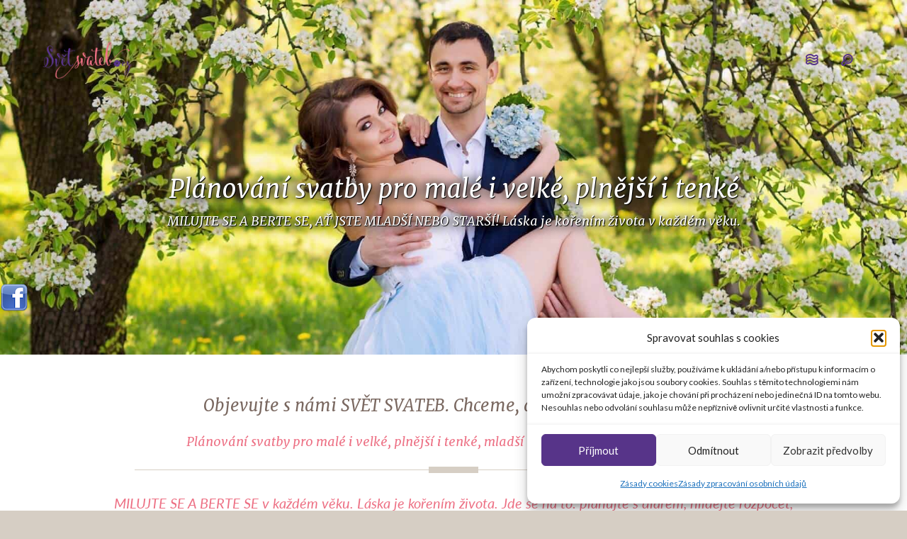

--- FILE ---
content_type: text/html; charset=UTF-8
request_url: https://www.svetsvateb.cz/
body_size: 31212
content:
<!doctype html>

<!--[if IE 8]><html class="ie8 ie-all" lang="cs"> <![endif]-->
<!--[if IE 9]><html class="ie9 ie-all" lang="cs"> <![endif]-->
<!--[if IE 10]><html class="ie10 ie-all" lang="cs"> <![endif]-->
<!--[if !IE]><!--> <html lang="cs"><!--<![endif]-->

	<head>
		<meta charset="UTF-8">

		
		<meta name="viewport" content="width=device-width, initial-scale=1">

		<!-- Place favicon.ico and apple-touch-icon.png (72x72) in the root directory -->
		<link rel="apple-touch-icon" href="//www.svetsvateb.cz/wp-content/uploads/2016/03/svetsvateb-favion-144.png">
<link rel="apple-touch-icon" href="//www.svetsvateb.cz/wp-content/uploads/2016/03/svetsvateb-favion-114.png">
<link rel="apple-touch-icon" href="//www.svetsvateb.cz/wp-content/uploads/2016/03/svetsvateb-favion-72.png">
<link rel="shortcut icon" href="//www.svetsvateb.cz/wp-content/uploads/2016/03/svetsvateb-favicon.ico">

		<!-- Always force latest IE rendering engine (even in intranet) & Chrome Frame -->
		<meta http-equiv="X-UA-Compatible" content="IE=edge,chrome=1">

		<!-- HTML5 enabling script -->
		<!--[if lt IE 9]><script src="//html5shim.googlecode.com/svn/trunk/html5.js"></script><![endif]-->
		
    <link rel="stylesheet" type="text/css" href="/wp-content/themes/kopy-child/nadpis.css">
		
		<!-- Načítání dalších skriptů, pokud je to galerie -->
		
		<script src="//use.typekit.net/zpy5pxo.js"></script>
        <script>try{Typekit.load();}catch(e){}</script>

<script type='text/javascript'>
/* <![CDATA[*/
var ishyoboy_fe_globals = {
 	IYB_RESPONSIVE: true,
 	IYB_BREAKINGPOINT: 768
 	}; 
/* ]]> */ 
 </script>

<meta name='robots' content='index, follow, max-image-preview:large, max-snippet:-1, max-video-preview:-1' />

	<!-- This site is optimized with the Yoast SEO plugin v19.7 - https://yoast.com/wordpress/plugins/seo/ -->
	<title>Plánování svatby pro malé i velké, plnější i tenké | Svět svateb.cz</title>
	<meta name="description" content="Plánování svatby s diářem, svatební rozpočet, svatební blog, svatební zábava, dárky pro svatebčany, svatební veletrhy." />
	<link rel="canonical" href="https://www.svetsvateb.cz/" />
	<meta property="og:locale" content="cs_CZ" />
	<meta property="og:type" content="website" />
	<meta property="og:title" content="Plánování svatby pro malé i velké, plnější i tenké | Svět svateb.cz" />
	<meta property="og:description" content="Plánování svatby s diářem, svatební rozpočet, svatební blog, svatební zábava, dárky pro svatebčany, svatební veletrhy." />
	<meta property="og:url" content="https://www.svetsvateb.cz/" />
	<meta property="og:site_name" content="Svět svateb.cz" />
	<meta property="article:modified_time" content="2023-05-05T14:48:43+00:00" />
	<meta property="og:image" content="https://www.svetsvateb.cz/wp-content/uploads/2019/03/svatebni-par-v-rozkvetlem-sadu-jarni-svatba-uvodni.jpg" />
	<meta property="og:image:width" content="1920" />
	<meta property="og:image:height" content="700" />
	<meta property="og:image:type" content="image/jpeg" />
	<meta name="twitter:label1" content="Odhadovaná doba čtení" />
	<meta name="twitter:data1" content="5 minut" />
	<script type="application/ld+json" class="yoast-schema-graph">{"@context":"https://schema.org","@graph":[{"@type":"WebPage","@id":"https://www.svetsvateb.cz/","url":"https://www.svetsvateb.cz/","name":"Plánování svatby pro malé i velké, plnější i tenké | Svět svateb.cz","isPartOf":{"@id":"https://www.svetsvateb.cz/#website"},"primaryImageOfPage":{"@id":"https://www.svetsvateb.cz/#primaryimage"},"image":{"@id":"https://www.svetsvateb.cz/#primaryimage"},"thumbnailUrl":"https://www.svetsvateb.cz/wp-content/uploads/2019/03/svatebni-par-v-rozkvetlem-sadu-jarni-svatba-uvodni.jpg","datePublished":"2015-04-15T12:00:13+00:00","dateModified":"2023-05-05T14:48:43+00:00","description":"Plánování svatby s diářem, svatební rozpočet, svatební blog, svatební zábava, dárky pro svatebčany, svatební veletrhy.","breadcrumb":{"@id":"https://www.svetsvateb.cz/#breadcrumb"},"inLanguage":"cs","potentialAction":[{"@type":"ReadAction","target":["https://www.svetsvateb.cz/"]}]},{"@type":"ImageObject","inLanguage":"cs","@id":"https://www.svetsvateb.cz/#primaryimage","url":"https://www.svetsvateb.cz/wp-content/uploads/2019/03/svatebni-par-v-rozkvetlem-sadu-jarni-svatba-uvodni.jpg","contentUrl":"https://www.svetsvateb.cz/wp-content/uploads/2019/03/svatebni-par-v-rozkvetlem-sadu-jarni-svatba-uvodni.jpg","width":1920,"height":700,"caption":"Svatební pár v rozkvetlém sadu, ženich s nevěstou v náručí, úvodní foto"},{"@type":"BreadcrumbList","@id":"https://www.svetsvateb.cz/#breadcrumb","itemListElement":[{"@type":"ListItem","position":1,"name":"Domů"}]},{"@type":"WebSite","@id":"https://www.svetsvateb.cz/#website","url":"https://www.svetsvateb.cz/","name":"Svět svateb.cz","description":"Svatba je radost aneb plánování svatby pro začátečníky i pokročilé","potentialAction":[{"@type":"SearchAction","target":{"@type":"EntryPoint","urlTemplate":"https://www.svetsvateb.cz/?s={search_term_string}"},"query-input":"required name=search_term_string"}],"inLanguage":"cs"}]}</script>
	<!-- / Yoast SEO plugin. -->



<script>
dataLayer = [{"title":"Home","author":"svetsvateb","wordcount":2934,"logged_in":"false","page_id":465,"post_date":"2015-04-15 14:00:13"}];
</script>
<!-- Google Tag Manager -->
<script>(function(w,d,s,l,i){w[l]=w[l]||[];w[l].push({'gtm.start':
new Date().getTime(),event:'gtm.js'});var f=d.getElementsByTagName(s)[0],
j=d.createElement(s),dl=l!='dataLayer'?'&l='+l:'';j.async=true;j.src=
'https://www.googletagmanager.com/gtm.js?id='+i+dl;f.parentNode.insertBefore(j,f);
})(window,document,'script','dataLayer','GTM-544KZC9');</script>
<!-- End Google Tag Manager --><link rel="alternate" type="application/rss+xml" title="Svět svateb.cz &raquo; RSS zdroj" href="https://www.svetsvateb.cz/feed/" />
<link rel="alternate" title="oEmbed (JSON)" type="application/json+oembed" href="https://www.svetsvateb.cz/wp-json/oembed/1.0/embed?url=https%3A%2F%2Fwww.svetsvateb.cz%2F" />
<link rel="alternate" title="oEmbed (XML)" type="text/xml+oembed" href="https://www.svetsvateb.cz/wp-json/oembed/1.0/embed?url=https%3A%2F%2Fwww.svetsvateb.cz%2F&#038;format=xml" />
<style id='wp-img-auto-sizes-contain-inline-css' type='text/css'>
img:is([sizes=auto i],[sizes^="auto," i]){contain-intrinsic-size:3000px 1500px}
/*# sourceURL=wp-img-auto-sizes-contain-inline-css */
</style>

<link rel='stylesheet' id='iss-css' href='https://www.svetsvateb.cz/wp-content/plugins/instant-search-suggest/assets/css/iss.css?ver=1668003523' type='text/css' media='all' />
<link rel='stylesheet' id='wp-block-library-css' href='https://www.svetsvateb.cz/wp-includes/css/dist/block-library/style.min.css?ver=6.9' type='text/css' media='all' />
<style id='global-styles-inline-css' type='text/css'>
:root{--wp--preset--aspect-ratio--square: 1;--wp--preset--aspect-ratio--4-3: 4/3;--wp--preset--aspect-ratio--3-4: 3/4;--wp--preset--aspect-ratio--3-2: 3/2;--wp--preset--aspect-ratio--2-3: 2/3;--wp--preset--aspect-ratio--16-9: 16/9;--wp--preset--aspect-ratio--9-16: 9/16;--wp--preset--color--black: #000000;--wp--preset--color--cyan-bluish-gray: #abb8c3;--wp--preset--color--white: #ffffff;--wp--preset--color--pale-pink: #f78da7;--wp--preset--color--vivid-red: #cf2e2e;--wp--preset--color--luminous-vivid-orange: #ff6900;--wp--preset--color--luminous-vivid-amber: #fcb900;--wp--preset--color--light-green-cyan: #7bdcb5;--wp--preset--color--vivid-green-cyan: #00d084;--wp--preset--color--pale-cyan-blue: #8ed1fc;--wp--preset--color--vivid-cyan-blue: #0693e3;--wp--preset--color--vivid-purple: #9b51e0;--wp--preset--gradient--vivid-cyan-blue-to-vivid-purple: linear-gradient(135deg,rgb(6,147,227) 0%,rgb(155,81,224) 100%);--wp--preset--gradient--light-green-cyan-to-vivid-green-cyan: linear-gradient(135deg,rgb(122,220,180) 0%,rgb(0,208,130) 100%);--wp--preset--gradient--luminous-vivid-amber-to-luminous-vivid-orange: linear-gradient(135deg,rgb(252,185,0) 0%,rgb(255,105,0) 100%);--wp--preset--gradient--luminous-vivid-orange-to-vivid-red: linear-gradient(135deg,rgb(255,105,0) 0%,rgb(207,46,46) 100%);--wp--preset--gradient--very-light-gray-to-cyan-bluish-gray: linear-gradient(135deg,rgb(238,238,238) 0%,rgb(169,184,195) 100%);--wp--preset--gradient--cool-to-warm-spectrum: linear-gradient(135deg,rgb(74,234,220) 0%,rgb(151,120,209) 20%,rgb(207,42,186) 40%,rgb(238,44,130) 60%,rgb(251,105,98) 80%,rgb(254,248,76) 100%);--wp--preset--gradient--blush-light-purple: linear-gradient(135deg,rgb(255,206,236) 0%,rgb(152,150,240) 100%);--wp--preset--gradient--blush-bordeaux: linear-gradient(135deg,rgb(254,205,165) 0%,rgb(254,45,45) 50%,rgb(107,0,62) 100%);--wp--preset--gradient--luminous-dusk: linear-gradient(135deg,rgb(255,203,112) 0%,rgb(199,81,192) 50%,rgb(65,88,208) 100%);--wp--preset--gradient--pale-ocean: linear-gradient(135deg,rgb(255,245,203) 0%,rgb(182,227,212) 50%,rgb(51,167,181) 100%);--wp--preset--gradient--electric-grass: linear-gradient(135deg,rgb(202,248,128) 0%,rgb(113,206,126) 100%);--wp--preset--gradient--midnight: linear-gradient(135deg,rgb(2,3,129) 0%,rgb(40,116,252) 100%);--wp--preset--font-size--small: 13px;--wp--preset--font-size--medium: 20px;--wp--preset--font-size--large: 36px;--wp--preset--font-size--x-large: 42px;--wp--preset--spacing--20: 0.44rem;--wp--preset--spacing--30: 0.67rem;--wp--preset--spacing--40: 1rem;--wp--preset--spacing--50: 1.5rem;--wp--preset--spacing--60: 2.25rem;--wp--preset--spacing--70: 3.38rem;--wp--preset--spacing--80: 5.06rem;--wp--preset--shadow--natural: 6px 6px 9px rgba(0, 0, 0, 0.2);--wp--preset--shadow--deep: 12px 12px 50px rgba(0, 0, 0, 0.4);--wp--preset--shadow--sharp: 6px 6px 0px rgba(0, 0, 0, 0.2);--wp--preset--shadow--outlined: 6px 6px 0px -3px rgb(255, 255, 255), 6px 6px rgb(0, 0, 0);--wp--preset--shadow--crisp: 6px 6px 0px rgb(0, 0, 0);}:where(.is-layout-flex){gap: 0.5em;}:where(.is-layout-grid){gap: 0.5em;}body .is-layout-flex{display: flex;}.is-layout-flex{flex-wrap: wrap;align-items: center;}.is-layout-flex > :is(*, div){margin: 0;}body .is-layout-grid{display: grid;}.is-layout-grid > :is(*, div){margin: 0;}:where(.wp-block-columns.is-layout-flex){gap: 2em;}:where(.wp-block-columns.is-layout-grid){gap: 2em;}:where(.wp-block-post-template.is-layout-flex){gap: 1.25em;}:where(.wp-block-post-template.is-layout-grid){gap: 1.25em;}.has-black-color{color: var(--wp--preset--color--black) !important;}.has-cyan-bluish-gray-color{color: var(--wp--preset--color--cyan-bluish-gray) !important;}.has-white-color{color: var(--wp--preset--color--white) !important;}.has-pale-pink-color{color: var(--wp--preset--color--pale-pink) !important;}.has-vivid-red-color{color: var(--wp--preset--color--vivid-red) !important;}.has-luminous-vivid-orange-color{color: var(--wp--preset--color--luminous-vivid-orange) !important;}.has-luminous-vivid-amber-color{color: var(--wp--preset--color--luminous-vivid-amber) !important;}.has-light-green-cyan-color{color: var(--wp--preset--color--light-green-cyan) !important;}.has-vivid-green-cyan-color{color: var(--wp--preset--color--vivid-green-cyan) !important;}.has-pale-cyan-blue-color{color: var(--wp--preset--color--pale-cyan-blue) !important;}.has-vivid-cyan-blue-color{color: var(--wp--preset--color--vivid-cyan-blue) !important;}.has-vivid-purple-color{color: var(--wp--preset--color--vivid-purple) !important;}.has-black-background-color{background-color: var(--wp--preset--color--black) !important;}.has-cyan-bluish-gray-background-color{background-color: var(--wp--preset--color--cyan-bluish-gray) !important;}.has-white-background-color{background-color: var(--wp--preset--color--white) !important;}.has-pale-pink-background-color{background-color: var(--wp--preset--color--pale-pink) !important;}.has-vivid-red-background-color{background-color: var(--wp--preset--color--vivid-red) !important;}.has-luminous-vivid-orange-background-color{background-color: var(--wp--preset--color--luminous-vivid-orange) !important;}.has-luminous-vivid-amber-background-color{background-color: var(--wp--preset--color--luminous-vivid-amber) !important;}.has-light-green-cyan-background-color{background-color: var(--wp--preset--color--light-green-cyan) !important;}.has-vivid-green-cyan-background-color{background-color: var(--wp--preset--color--vivid-green-cyan) !important;}.has-pale-cyan-blue-background-color{background-color: var(--wp--preset--color--pale-cyan-blue) !important;}.has-vivid-cyan-blue-background-color{background-color: var(--wp--preset--color--vivid-cyan-blue) !important;}.has-vivid-purple-background-color{background-color: var(--wp--preset--color--vivid-purple) !important;}.has-black-border-color{border-color: var(--wp--preset--color--black) !important;}.has-cyan-bluish-gray-border-color{border-color: var(--wp--preset--color--cyan-bluish-gray) !important;}.has-white-border-color{border-color: var(--wp--preset--color--white) !important;}.has-pale-pink-border-color{border-color: var(--wp--preset--color--pale-pink) !important;}.has-vivid-red-border-color{border-color: var(--wp--preset--color--vivid-red) !important;}.has-luminous-vivid-orange-border-color{border-color: var(--wp--preset--color--luminous-vivid-orange) !important;}.has-luminous-vivid-amber-border-color{border-color: var(--wp--preset--color--luminous-vivid-amber) !important;}.has-light-green-cyan-border-color{border-color: var(--wp--preset--color--light-green-cyan) !important;}.has-vivid-green-cyan-border-color{border-color: var(--wp--preset--color--vivid-green-cyan) !important;}.has-pale-cyan-blue-border-color{border-color: var(--wp--preset--color--pale-cyan-blue) !important;}.has-vivid-cyan-blue-border-color{border-color: var(--wp--preset--color--vivid-cyan-blue) !important;}.has-vivid-purple-border-color{border-color: var(--wp--preset--color--vivid-purple) !important;}.has-vivid-cyan-blue-to-vivid-purple-gradient-background{background: var(--wp--preset--gradient--vivid-cyan-blue-to-vivid-purple) !important;}.has-light-green-cyan-to-vivid-green-cyan-gradient-background{background: var(--wp--preset--gradient--light-green-cyan-to-vivid-green-cyan) !important;}.has-luminous-vivid-amber-to-luminous-vivid-orange-gradient-background{background: var(--wp--preset--gradient--luminous-vivid-amber-to-luminous-vivid-orange) !important;}.has-luminous-vivid-orange-to-vivid-red-gradient-background{background: var(--wp--preset--gradient--luminous-vivid-orange-to-vivid-red) !important;}.has-very-light-gray-to-cyan-bluish-gray-gradient-background{background: var(--wp--preset--gradient--very-light-gray-to-cyan-bluish-gray) !important;}.has-cool-to-warm-spectrum-gradient-background{background: var(--wp--preset--gradient--cool-to-warm-spectrum) !important;}.has-blush-light-purple-gradient-background{background: var(--wp--preset--gradient--blush-light-purple) !important;}.has-blush-bordeaux-gradient-background{background: var(--wp--preset--gradient--blush-bordeaux) !important;}.has-luminous-dusk-gradient-background{background: var(--wp--preset--gradient--luminous-dusk) !important;}.has-pale-ocean-gradient-background{background: var(--wp--preset--gradient--pale-ocean) !important;}.has-electric-grass-gradient-background{background: var(--wp--preset--gradient--electric-grass) !important;}.has-midnight-gradient-background{background: var(--wp--preset--gradient--midnight) !important;}.has-small-font-size{font-size: var(--wp--preset--font-size--small) !important;}.has-medium-font-size{font-size: var(--wp--preset--font-size--medium) !important;}.has-large-font-size{font-size: var(--wp--preset--font-size--large) !important;}.has-x-large-font-size{font-size: var(--wp--preset--font-size--x-large) !important;}
/*# sourceURL=global-styles-inline-css */
</style>

<style id='classic-theme-styles-inline-css' type='text/css'>
/*! This file is auto-generated */
.wp-block-button__link{color:#fff;background-color:#32373c;border-radius:9999px;box-shadow:none;text-decoration:none;padding:calc(.667em + 2px) calc(1.333em + 2px);font-size:1.125em}.wp-block-file__button{background:#32373c;color:#fff;text-decoration:none}
/*# sourceURL=/wp-includes/css/classic-themes.min.css */
</style>
<link rel='stylesheet' id='bne_flyouts-css' href='https://www.svetsvateb.cz/wp-content/plugins/bne-flyout/assets/css/bne-flyout.css?ver=1.4.3' type='text/css' media='all' />
<link rel='stylesheet' id='contact-form-7-css' href='https://www.svetsvateb.cz/wp-content/plugins/contact-form-7/includes/css/styles.css?ver=6.1.4' type='text/css' media='all' />
<link rel='stylesheet' id='ish-fe-shortcodes-css' href='https://www.svetsvateb.cz/wp-content/plugins/ishyoboy-kopy-assets/ishyoboy-shortcodes/assets/frontend/css/shortcodes.css?ver=1.0' type='text/css' media='all' />
<link rel='stylesheet' id='post_hit_counter-frontend-css' href='https://www.svetsvateb.cz/wp-content/plugins/post-hit-counter/assets/css/frontend.css?ver=1.3.2' type='text/css' media='all' />
<link rel='stylesheet' id='cmplz-general-css' href='https://www.svetsvateb.cz/wp-content/plugins/complianz-gdpr/assets/css/cookieblocker.min.css?ver=1765904311' type='text/css' media='all' />
<link rel='stylesheet' id='wp-mcm-styles-css' href='https://www.svetsvateb.cz/wp-content/plugins/wp-media-category-management/css/wp-mcm-styles.css?ver=2.5.0.1' type='text/css' media='all' />
<link rel='stylesheet' id='ish-fontello-css' href='https://www.svetsvateb.cz/wp-content/themes/kopy/assets/frontend/css/ish-fontello.css?ver=6.9' type='text/css' media='all' />
<link rel='stylesheet' id='ish-kopy-styles-css' href='https://www.svetsvateb.cz/wp-content/themes/kopy-child/style.css?ver=6.9' type='text/css' media='all' />
<link rel='stylesheet' id='ish-tooltipster-css' href='https://www.svetsvateb.cz/wp-content/themes/kopy/assets/frontend/css/plugins/tooltipster.css?ver=6.9' type='text/css' media='all' />
<link rel='stylesheet' id='main-options-css' href='https://www.svetsvateb.cz/wp-content/uploads/kopy_css/main-options.css?ver=53' type='text/css' media='all' />
<link rel='stylesheet' id='main-options-2-css' href='https://www.svetsvateb.cz/wp-content/uploads/kopy_css/main-options_2.css?ver=53' type='text/css' media='all' />
<link rel='stylesheet' id='main-options-3-css' href='https://www.svetsvateb.cz/wp-content/uploads/kopy_css/main-options_3.css?ver=53' type='text/css' media='all' />
<link rel='stylesheet' id='ish-fancybox-css' href='https://www.svetsvateb.cz/wp-content/themes/kopy/assets/frontend/css/plugins/jquery.fancybox.css?ver=6.9' type='text/css' media='all' />
<link rel='stylesheet' id='mediaelement-css' href='https://www.svetsvateb.cz/wp-includes/js/mediaelement/mediaelementplayer-legacy.min.css?ver=4.2.17' type='text/css' media='all' />
<link rel='stylesheet' id='wp-mediaelement-css' href='https://www.svetsvateb.cz/wp-includes/js/mediaelement/wp-mediaelement.min.css?ver=6.9' type='text/css' media='all' />
<link rel='stylesheet' id='post_hit_counter-widget-css' href='https://www.svetsvateb.cz/wp-content/plugins/post-hit-counter/assets/css/widget.css?ver=1.3.2' type='text/css' media='all' />
<link rel='stylesheet' id='slb_core-css' href='https://www.svetsvateb.cz/wp-content/plugins/simple-lightbox/client/css/app.css?ver=2.7.1' type='text/css' media='all' />
<link rel='stylesheet' id='js_composer_front-css' href='https://www.svetsvateb.cz/wp-content/plugins/js_composer/assets/css/js_composer.min.css?ver=6.6.0' type='text/css' media='all' />
<link rel='stylesheet' id='wp-add-custom-css-css' href='https://www.svetsvateb.cz?display_custom_css=css&#038;ver=6.9' type='text/css' media='all' />
<script type="text/javascript" src="https://www.svetsvateb.cz/wp-content/plugins/enable-jquery-migrate-helper/js/jquery/jquery-1.12.4-wp.js?ver=1.12.4-wp" id="jquery-core-js"></script>
<script type="text/javascript" src="https://www.svetsvateb.cz/wp-content/plugins/enable-jquery-migrate-helper/js/jquery-migrate/jquery-migrate-1.4.1-wp.js?ver=1.4.1-wp" id="jquery-migrate-js"></script>
<script type="text/javascript" src="https://www.svetsvateb.cz/wp-content/themes/kopy-child/assets/js/lazysizes-2.0.0.min.js?ver=2.0.0" id="kopy-child-lazysizes-js"></script>
<link rel="https://api.w.org/" href="https://www.svetsvateb.cz/wp-json/" /><link rel="alternate" title="JSON" type="application/json" href="https://www.svetsvateb.cz/wp-json/wp/v2/pages/465" /><link rel="EditURI" type="application/rsd+xml" title="RSD" href="https://www.svetsvateb.cz/xmlrpc.php?rsd" />
<link rel='shortlink' href='https://www.svetsvateb.cz/' />

<!-- This site is using AdRotate v5.17.1 to display their advertisements - https://ajdg.solutions/ -->
<!-- AdRotate CSS -->
<style type="text/css" media="screen">
	.g { margin:0px; padding:0px; overflow:hidden; line-height:1; zoom:1; }
	.g img { height:auto; }
	.g-col { position:relative; float:left; }
	.g-col:first-child { margin-left: 0; }
	.g-col:last-child { margin-right: 0; }
	@media only screen and (max-width: 480px) {
		.g-col, .g-dyn, .g-single { width:100%; margin-left:0; margin-right:0; }
	}
</style>
<!-- /AdRotate CSS -->

<!-- start Simple Custom CSS and JS -->
<!-- Google tag (gtag.js) -->
<script async src="https://www.googletagmanager.com/gtag/js?id=G-EEC14VSKTS"></script>
<script>
  window.dataLayer = window.dataLayer || [];
  function gtag(){dataLayer.push(arguments);}
  gtag('js', new Date());

  gtag('config', 'G-EEC14VSKTS');
</script><!-- end Simple Custom CSS and JS -->
<!-- start Simple Custom CSS and JS -->
<style type="text/css">
.single-portfolio-post .fancybox-overlay {
    display: none !important;
}

.single-portfolio-post.fancybox-lock {
    overflow: unset !important;
}

</style>
<!-- end Simple Custom CSS and JS -->
<!-- start Simple Custom CSS and JS -->
<style type="text/css">
.error404 #headersearchform-input input {
    border: 1px solid #fff;
    color: #fff;
    font-size: 30px !important;
    height: 72px !important;
    margin-top: 0;
    padding: 0 20px;
    position: relative;
    text-align: left;
    top: 0;
    background: transparent;
    font-family: 'Merriweather', sans-serif !important;
    font-weight: 400;
    font-style: italic;
}

.error404 .ish-part_content > .wpb_row::after {
    background: #7a6860;
    content: '';
    display: block;
    left: 0;
    height: 100%;
    opacity: 0.5;
    position: fixed;
    top: 0;
    width: 100%;
    z-index: -1;
}

.error404 #headersearchform-input {
	margin-bottom: 50px;
}

.error404 .ish-wrapper-all #headersearchform .ish-row_inner {
  display: flex;
  justify-content: center;
  flex-wrap: wrap;
  padding: 0;
}

.error404 .ish-wrapper-all #headersearchform .ish-grid6:last-child {
  width: auto;
}

.error404 .ish-wrapper-all #headersearchform input.iss-on {
  background: none!important;
}

.error404 #headersearchform input::placeholder {
  color: #FFF!important;
}

.error404 #headersearchform input:-ms-input-placeholder {
  color: #FFF!important;
}

.error404 #headersearchform input::-webkit-input-placeholder {
  color: #FFF!important;
}

.error404 #headersearchform-input input::placeholder {
  color: #FFF!important;
}

.error404 #headersearchform-input input:-ms-input-placeholder {
  color: #FFF!important;
}

.error404 #headersearchform-input input::-webkit-input-placeholder {
  color: #FFF!important;
}

.error404 .ish-wrapper-all button[type=submit] {
	background-color: #ED7084;
}

.error404 .ish-wrapper-all button[type=submit], .ish-part_searchbar #headersearchform button.ish-sc_button, .error404 .ish-wrapper-all #headersearchform input {
  outline: 0;
}

@media (max-width: 968px) {
  .error404 .ish-wrapper-all #headersearchform .ish-grid6, .error404 .ish-wrapper-all #headersearchform .ish-grid6:last-child {
  	width: 100%;
    margin: 0;
  }
  
  .error404 .ish-wrapper-all button[type=submit], .ish-part_searchbar #headersearchform button.ish-sc_button {
  	width: 100%;
    margin-top: 10px;
  }
  
  .error404 .ish-part_searchbar #headersearchform-input {
    margin-bottom: 0;
  }
  
  .ish-part_searchbar #headersearchform input[type="text"], .error404 #headersearchform-input input {
    font-size: 20px!important;
  }
}

@media (max-width: 768px) {
  .ish-part_searchbar {
    padding-top: 180px;
  }
}

@media (max-width: 568px) {
  .ish-part_searchbar #headersearchform input[type="text"], .error404 #headersearchform-input input {
    font-size: 17px!important;
  }
}
</style>
<!-- end Simple Custom CSS and JS -->
<!-- start Simple Custom CSS and JS -->
<style type="text/css">
.ish-sc_recent_posts.ish-rp-fullwidth .post:hover h3 {
  text-decoration: underline;
}

</style>
<!-- end Simple Custom CSS and JS -->
<script type='text/javascript'>
var tminusnow = '{"now":"1\/21\/2026 09:00:39"}';
</script>	<style>
		.class_gwp_my_template_file {
			cursor:help;
		}
	</style>
				<style>.cmplz-hidden {
					display: none !important;
				}</style><meta name="author" content="Svět svateb.cz" />
            <style type="text/css">
			.ish-sticky-on .ish-wrapper-all .ish-part_header + .ish-part_tagline > .ish-row,
			.ish-sticky-on .ish-wrapper-all .ish-part_header + .ish-part_breadcrumbs > .ish-row,
			.ish-sticky-on .ish-wrapper-all .ish-part_header + .ish-part_content > .wpb_row:first-of-type,
			.ish-sticky-on .ish-wrapper-all .ish-part_header + .ish-part_content > .ish-row:first-of-type {
					padding-top: 110px !important;
			}
			.ish-sticky-on .ish-wrapper-all .ish-part_header + .ish-part_content > .wpb_row.ish-row-full:first-child .vc_col-sm-12:first-child > .wpb_wrapper > .ish-sc_slidable:first-child {
					margin-top: -170px !important;
			}</style>

<!-- Flyout Custom CSS -->
<style type="text/css">
	#flyout-content-id-19235 { width:300px; left:-300px; }
	#flyout-content-id-19235 .flyout-content { color: #ffffff; }
	#flyout-content-id-19235 .flyout-content a,
	#flyout-content-id-19235 .flyout-content a:hover,
	#flyout-content-id-19235 .flyout-content a:visited { color: #eeeeee; }
	#flyout-content-id-19235 .flyout-content h1,
	#flyout-content-id-19235 .flyout-content h2,
	#flyout-content-id-19235 .flyout-content h3,
	#flyout-content-id-19235 .flyout-content h4,
	#flyout-content-id-19235 .flyout-content h5,
	#flyout-content-id-19235 .flyout-content h6 { color: #ffffff; }
		#flyout-content-id-19235 .flyout-content {
		background-color: #fffcfc;
	}
	
</style>
<!-- END Flyout Custom CSS -->
	<meta name="generator" content="Powered by WPBakery Page Builder - drag and drop page builder for WordPress."/>

        <script>(function(d, s, id) {
              var js, fjs = d.getElementsByTagName(s)[0];
              if (d.getElementById(id)) return;
              js = d.createElement(s); js.id = id;
              js.src = "//connect.facebook.net/cs_CZ/sdk.js#xfbml=1&version=v2.5&appId=1798895610345587";
              fjs.parentNode.insertBefore(js, fjs);
        }(document, "script", "facebook-jssdk"));</script>
		<style type="text/css" id="wp-custom-css">
			body.page-id-1045 .widget_categories ul > li.cat-item.cat-item-1, body.single-portfolio-post .widget_categories ul > li.cat-item.cat-item-1
{display:none;}


.pixel#intro .ish-vc_row_inner {padding-bottom: 0px !important;}


@media only screen and (min-width: 575px) {

	.ish-sc_recent_posts.ish-rp-fullwidth .post>.ish-vc_row_inner {
    height: 200px;
}

.ish-sc_recent_posts.ish-rp-fullwidth .ish-post-content {
    height: 100%;
}

div.ish-vc_row_inner > div > h3 {font-size: 24px; line-height: 24px;}
	
	}

@media only screen and (max-width: 575px) {
	
	.ish-sc_recent_posts.ish-rp-fullwidth .ish-post-content {
    padding: 30px 0 30px 0;
}
	
	}

@media all and (max-width: 768px){
	li.ish-ph-mn-resp_menu {
    margin-right: 40px !important;
    margin-bottom: 20px !important;
}
	
	.ish-ph-mn-be_resp li a {
    line-height: 4em !important;
		font-size: 15px !important;
}
	
	.widget_nav_menu li a, .widget_categories li a {
    font-size: 15px !important;
    line-height: 3em !important;
}
	
	.ish-part_content .ish-section-filter li {
    margin-right: 30px !important;
}
	
	.ish-sc_recent_posts.ish-rp-fullwidth .post {
    margin-bottom: 35px !important;
}
	
	.ish-sc_recent_posts .rc-post-details-top, .ish-sc_recent_posts .rc-post-details-bottom {
    line-height: 28px;
    font-size: 15px !important;
}
	
	.ish-sc_icon.ish-simple span span {
    font-size: 30px !important;
		line-height: 30px !important;
}
	
.ish-sc_social_share .ish-sc_icon {
    width: 30px !important;
    height: 30px !important;
    margin-bottom: 0px !important;
    margin-right: 15px !important;
}
}

a {
    word-break: break-word;
}

.single-post .ish-blog-post-details .ish-likes, .single-post .ish-blog-post-details span:last-child, .single-post .ish-blog-post-details .ish-spacer {
	display: none;
}

#adform-tracking {
    margin-bottom: 0 !important;
}

#adform-tracking .wpb_wrapper {
    line-height: 0 !important;
}		</style>
		
        <!--
        TEMPLATE = page.php
        -->
        <noscript><style> .wpb_animate_when_almost_visible { opacity: 1; }</style></noscript>		<!--[if IE 8]><link rel="stylesheet" href="https://www.svetsvateb.cz/wp-content/themes/kopy/assets/frontend/css/ie8.css"><![endif]-->

	<link rel='stylesheet' id='countdown_css-css' href='https://www.svetsvateb.cz/wp-content/plugins/widget-countdown/includes/style/style.css?ver=6.9' type='text/css' media='all' />
<link rel='stylesheet' id='dashicons-css' href='https://www.svetsvateb.cz/wp-includes/css/dashicons.min.css?ver=6.9' type='text/css' media='all' />
<link rel='stylesheet' id='thickbox-css' href='https://www.svetsvateb.cz/wp-includes/js/thickbox/thickbox.css?ver=6.9' type='text/css' media='all' />
</head>



    <body class="home wp-singular page-template-default page page-id-465 wp-theme-kopy wp-child-theme-kopy-child ish-unboxed ish-percent-width ish-responsive_layout_on ish-sticky-on ish-header_bar-off wpb-js-composer js-comp-ver-6.6.0 vc_responsive">


	    
		<!-- GTM body tag --> 		<!-- Google Tag Manager (noscript) -->
<noscript><iframe src="https://www.googletagmanager.com/ns.html?id=GTM-544KZC9" height="0" width="0" style="display:none;visibility:hidden"></iframe></noscript>
<!-- End Google Tag Manager (noscript) -->		
        


        <div class="ish-body">

		    <!-- Expandable part section -->
		    		    <!-- Expandable part section END -->


		    <!-- Search bar -->
		    <section class="ish-part_searchbar ish-a-search">
			    <div>
				    <form role="search" method="get" id="headersearchform" action="https://www.svetsvateb.cz/">
    <div class="ish-row ish-row-notfull">
        <div class="ish-row_inner">
            <div class="ish-grid6">
                <label for="s" id="headersearchform-input">
                    <input type="text" name="s" id="s" autocomplete="off" placeholder="Sem zadejte hledaný výraz…" value="" onfocus="if(this.value==this.getAttribute('placeholder'))this.value='';" onblur="if(this.value=='')this.value=this.getAttribute('placeholder');">
                </label>
            </div>
            <div class="ish-grid6">
                                                <button type="submit" class="ish-sc_button ish-big ish-color5 ish-text-color4 txt-upprcs">Hledat</button>
                            </div>
            <div class="space"></div>
            <div class="ish-grid12">
                <div class="ish-sc_headline ish-h3">Rubriky</div>
                <ul class="archive-list">
                 <li><a href="https://www.svetsvateb.cz/rubrika/15-hudba-na-svatbu/">Hudba na svatbu</a></li><li><a href="https://www.svetsvateb.cz/rubrika/netradicni-svatby/">Netradiční svatby</a></li><li><a href="https://www.svetsvateb.cz/rubrika/08-panska-moda/">Pánská móda</a></li><li><a href="https://www.svetsvateb.cz/rubrika/predsvatebni-party/">Předsvatební party</a></li><li><a href="https://www.svetsvateb.cz/rubrika/05-snubni-prsteny/">Snubní prsteny</a></li><li><a href="https://www.svetsvateb.cz/rubrika/16-spolecenske-saty/">Společenské šaty</a></li><li><a href="https://www.svetsvateb.cz/rubrika/svatba-v-zahranici/">Svatba v zahraničí</a></li><li><a href="https://www.svetsvateb.cz/rubrika/04-svatebni-agentury/">Svatební agentury</a></li><li><a href="https://www.svetsvateb.cz/rubrika/svatebni-akce/">Svatební akce</a></li><li><a href="https://www.svetsvateb.cz/rubrika/svatebni-cesta/">Svatební cesta</a></li><li><a href="https://www.svetsvateb.cz/rubrika/09-svatebni-dary/">Svatební dary</a></li><li><a href="https://www.svetsvateb.cz/rubrika/18-svatebni-doplnky/">Svatební doplňky</a></li><li><a href="https://www.svetsvateb.cz/rubrika/10-svatebni-doprava/">Svatební doprava</a></li><li><a href="https://www.svetsvateb.cz/rubrika/11-svatebni-dorty/">Svatební dorty</a></li><li><a href="https://www.svetsvateb.cz/rubrika/svatebni-fotografie/">Svatební fotografie</a></li><li><a href="https://www.svetsvateb.cz/rubrika/02-svatebni-hostina/">Svatební hostina</a></li><li><a href="https://www.svetsvateb.cz/rubrika/12-svatebni-kytice/">Svatební kytice</a></li><li><a href="https://www.svetsvateb.cz/rubrika/svatebni-liceni/">Svatební líčení</a></li><li><a href="https://www.svetsvateb.cz/rubrika/svatebni-mista/">Svatební místa</a></li><li><a href="https://www.svetsvateb.cz/rubrika/01-svatebni-obrad/">Svatební obřad</a></li><li><a href="https://www.svetsvateb.cz/rubrika/07-svatebni-oznameni/">Svatební oznámení</a></li><li><a href="https://www.svetsvateb.cz/rubrika/svatebni-pomucky-nastroje/">Svatební pomůcky a nástroje</a></li><li><a href="https://www.svetsvateb.cz/rubrika/svatebni-rady-a-tipy/">Svatební rady a tipy</a></li><li><a href="https://www.svetsvateb.cz/rubrika/06-svatebni-saty/">Svatební šaty</a></li><li><a href="https://www.svetsvateb.cz/rubrika/svatebni-ucesy/">Svatební účesy</a></li><li><a href="https://www.svetsvateb.cz/rubrika/19-svatebni-vybaveni/">Svatební vybavení</a></li><li><a href="https://www.svetsvateb.cz/rubrika/tradice-zvyky-a-hry/">Tradice, zvyky a hry</a></li><li><a href="https://www.svetsvateb.cz/rubrika/vylety-po-svatebnich-mistech/">Výlety po svatebních místech</a></li><li><a href="https://www.svetsvateb.cz/rubrika/14-zabava-na-svatbu/">Zábava na svatbu</a></li><li><a href="https://www.svetsvateb.cz/rubrika/zajimavosti-o-svatbe/">Zajímavosti o svatbě</a></li>                </ul>
            </div>
                    </div>
    </div>
</form>

<a href="#close" class="ish-ps-searchform_close ish-icon-cancel-outline" title="Zavřít hledání (ESC)"></a>

<div class="headersearchform-overlay-bg"></div>			    </div>
		    </section>
		    <!-- Search bar END -->


		    <!-- Wrap whole page -->
		    <div class="ish-wrapper-all">

			    
		        <!-- Header part section -->
			    <section class="ish-part_header">
				    <div class="ish-row ish-row-notfull">
					    <div class="ish-row_inner">



						    <!-- Logo image / text -->
														    <a class="ish-ph-logo ish-ph-logo_retina-yes" href="https://www.svetsvateb.cz">
								    <span>
									    <img src="//www.svetsvateb.cz/wp-content/uploads/2016/04/logo-svet-svateb-colored.png" alt="Svět svateb.cz" title="Svět svateb.cz" />
									</span>
							    </a>
						    
						    <!-- Default WordPress tagline -->
						    <span class="ish-ph-wp_tagline"><span>Svatba je radost aneb plánování svatby pro začátečníky i pokročilé</span></span>
						    <!-- Main navigation -->
						    <nav class="ish-ph-main_nav">
							    				<ul id="mainnav" class="ish-ph-mn-main_nav ish-nt-regular"><li id="menu-item-1833" class="menu-item menu-item-type-post_type menu-item-object-page menu-item-home current-menu-item page_item page-item-465 current_page_item menu-item-1833"><a href="https://www.svetsvateb.cz/" aria-current="page">Home</a></li>
<li id="menu-item-1061" class="menu-item menu-item-type-post_type menu-item-object-page menu-item-1061"><a href="https://www.svetsvateb.cz/svatebni-dodavatele/">Rubriky</a></li>
<li id="menu-item-1060" class="menu-item menu-item-type-post_type menu-item-object-page menu-item-1060"><a href="https://www.svetsvateb.cz/pomucky/">Pomůcky</a></li>
<li id="menu-item-1058" class="menu-item menu-item-type-post_type menu-item-object-page menu-item-1058"><a href="https://www.svetsvateb.cz/clanky/">Blog</a></li>
<li id="menu-item-15737" class="menu-item menu-item-type-post_type menu-item-object-page menu-item-15737"><a href="https://www.svetsvateb.cz/nas-pribeh/">Příběh</a></li>
<li id="menu-item-1059" class="menu-item menu-item-type-post_type menu-item-object-page menu-item-1059"><a href="https://www.svetsvateb.cz/fotogalerie/">Galerie</a></li>
<li id="menu-item-1063" class="menu-item menu-item-type-post_type menu-item-object-page menu-item-1063"><a href="https://www.svetsvateb.cz/svatebni-pripravy/">Přípravy</a></li>
<li class="ish-ph-mn-search"><a href="#search" class="ish-icon-search-outline"><span>Search</span></a></li></ul>
							    <!-- Responsive or sidenav navigation -->
							    		<ul class="ish-ph-mn-resp_nav ish-ph-mn-hidden">
			<!-- Resp menu button -->
							<li class="ish-ph-mn-resp_menu"><a href="#respnav" class="ish-icon-waves-outline"></a></li>
			
			<!-- Search button if enabled -->
							<li class="ish-ph-mn-search"><a href="#search" class="ish-icon-search-outline"></a></li>
			
			<!-- Expandable button if enabled -->
			
			<!-- Cart button if enabled -->
			
			<!-- Language Selector button if enabled -->
			

		</ul>
		
						    </nav>
						</div>
					</div>
				</section>
		        <!-- Header part section END -->

<div class="ish-part_tagline ish-tagline_custom ish-tagline-image ish-color7 ish-text-color25" style="background-image: url('https://www.svetsvateb.cz/wp-content/uploads/2019/03/svatebni-par-v-rozkvetlem-sadu-jarni-svatba-uvodni.jpg'); background-size: cover; background-position-y: 50%;"><div class="ish-overlay" style="opacity: 0.01;"></div><div class="ish-row ish-row-notfull"><div class="ish-row_inner"><div class="ish-pt-taglines-main"><div class="ish-pt-taglines-left"><div class="ish-pt-taglines-container"><h1 data-firstletter="P">Plánování svatby pro malé i velké, plnější i tenké</h1><h2>MILUJTE SE A BERTE SE, AŤ JSTE MLADŠÍ NEBO STARŠÍ! Láska je kořením života v každém věku.</h2></div></div></div></div></div></div>

	<!-- Content part section -->
	<section class="ish-part_content ish-without-sidebar">

									<div class="vc_row wpb_row vc_row-fluid ish-row-notfull ish-resp-centered ish-row_notsection ish-valign-middle" style=""><div class="ish-vc_row_inner">
	<div class="vc_col-sm-12 wpb_column column_container" style="">
		<div class="wpb_wrapper">
			<h3 class="ish-sc-element ish-sc_headline ish-center">Objevujte s námi SVĚT SVATEB. Chceme, aby vás to tu bavilo! 🙂</h3><h4 class="ish-sc-element ish-sc_headline ish-color5 ish-center">Plánování svatby pro malé i velké, plnější i tenké, mladší i starší, začínající i pokročilé.<span class="ish-icon ish-right"><span class="ish-icon-heart"></span></span></h4><div class="ish-sc-element ish-sc_separator ish-color9 ish-center ish-separator-thin-bold" style=" width: 90%;"></div>
	<div class="wpb_text_column wpb_content_element  ish-text-color5 ish-center" style="">
		<div class="wpb_wrapper">
			<p class="lead"><em>MILUJTE SE A BERTE SE v každém věku. Láska je kořením života. Jde se na to: plánujte s diářem, hlídejte rozpočet, čtěte blog, užijte si zábavu, vyberte dárky, mrkněte se na veletrhy.</em></p>

		</div> 
	</div> <div class="ish-sc-element ish-sc_separator ish-color9 ish-center ish-separator-thin-bold" style=" width: 90%;"></div>
		</div> 
	</div> 
</div></div><div class="vc_row wpb_row vc_row-fluid ish-row-notfull ish-resp-centered ish-row_notsection ish-valign-middle" style=""><div class="ish-vc_row_inner">
	<div class="vc_col-sm-6 wpb_column column_container" style="">
		<div class="wpb_wrapper">
			<div class="ish-sc-element ish-sc_image ish-center"><img fetchpriority="high" decoding="async" width="371" height="153" src="https://www.svetsvateb.cz/wp-content/uploads/2016/06/SvetSvateb_logo_plnobarevna-371x153.png" class="attachment-theme-third size-theme-third" alt="Svět svateb.cz logo barevné" srcset="https://www.svetsvateb.cz/wp-content/uploads/2016/06/SvetSvateb_logo_plnobarevna-371x153.png 371w, https://www.svetsvateb.cz/wp-content/uploads/2016/06/SvetSvateb_logo_plnobarevna-300x124.png 300w, https://www.svetsvateb.cz/wp-content/uploads/2016/06/SvetSvateb_logo_plnobarevna-768x317.png 768w, https://www.svetsvateb.cz/wp-content/uploads/2016/06/SvetSvateb_logo_plnobarevna-1024x423.png 1024w, https://www.svetsvateb.cz/wp-content/uploads/2016/06/SvetSvateb_logo_plnobarevna-571x236.png 571w, https://www.svetsvateb.cz/wp-content/uploads/2016/06/SvetSvateb_logo_plnobarevna-271x112.png 271w, https://www.svetsvateb.cz/wp-content/uploads/2016/06/SvetSvateb_logo_plnobarevna.png 1250w" sizes="(max-width: 371px) 100vw, 371px" /></div>
		</div> 
	</div> 

	<div class="vc_col-sm-6 wpb_column column_container" style="">
		<div class="wpb_wrapper">
			<h3 class="ish-sc-element ish-sc_headline ish-color5 ish-center">Vše, co je třeba, když se řekne SVATBA</h3>
	<div class="wpb_text_column wpb_content_element " style="">
		<div class="wpb_wrapper">
			<p style="text-align: center;">Svatební eBook, Pátkův diář, rozpočet, kalendář, blog, doporučení, tipy, nápady, formality, zábava, veletrhy, dary, dárky, proslovy a mnoho dalšího.</p>

		</div> 
	</div> 
		</div> 
	</div> 
</div></div><div class="vc_row wpb_row vc_row-fluid ish-row-notfull ish-resp-centered ish-row_notsection ish-valign-middle" style=""><div class="ish-vc_row_inner">
	<div class="vc_col-sm-12 wpb_column column_container" style="">
		<div class="wpb_wrapper">
			<div class="ish-sc-element ish-sc_separator ish-color9 ish-center ish-separator-thin-bold" style=" width: 90%;"></div>
		</div> 
	</div> 
</div></div><div class="vc_row wpb_row vc_row-fluid ish-row-notfull ish-resp-centered ish-row_notsection ish-valign-middle" style=""><div class="ish-vc_row_inner">
	<div class="vc_col-sm-12 wpb_column column_container" style="">
		<div class="wpb_wrapper">
			<h3 class="ish-sc-element ish-sc_headline ish-color5 ish-center"><span class="ish-icon ish-left"><span class="ish-icon-megaphone"></span></span>Navštivte <a target="_blank" href="https://www.svetsvateb.cz/svatebni-pripravy/svatebni-veletrhy/" rel="noopener">svatební veletrhy</a> a naplánujte vaši svatbu</h3>
		</div> 
	</div> 
</div></div><div class="vc_row wpb_row vc_row-fluid ish-row-full ish-row-full-padding ish-parallax-static ish-resp-centered ish-text-color25 ish-no-padding-bottom ish-row_section" style=" background-color: transparent; background-image: url(https://www.svetsvateb.cz/wp-content/uploads/2020/03/svatebni-par-v-rozkvetlem-sadu-jarni-svatba-2400.jpg);"><div class="ish-row-overlay ish-color7" style="opacity: 0.3;"></div><div class="ish-vc_row_inner">
	<div class="vc_col-sm-2 wpb_column column_container" style="">
		<div class="wpb_wrapper">
			
		</div> 
	</div> 

	<div class="vc_col-sm-8 wpb_column column_container" style="">
		<div class="wpb_wrapper">
			<div class="ish-sc-element ish-sc_divider"></div><div class="ish-sc-element ish-sc_divider"></div><div class="ish-sc-element ish-sc_divider"></div><div class="ish-sc-element ish-sc_divider"></div><div class="ish-sc-element ish-sc_box ish-color7 ish-text-color4 ish-border-color22" style=" background-color: transparent;"><div class="ish-box-overlay ish-color7" style="opacity: 0.65;"></div><div class="vc_row wpb_row vc_inner vc_row-fluid ">
	<div class="vc_col-sm-12 wpb_column column_container" style="">
		<div class="wpb_wrapper">
			<h2 class="ish-sc-element ish-sc_headline ish-color19 ish-center">Pravdy (vtipy) o manželství &#x1f642;</h2><h3 class="ish-sc-element ish-sc_headline ish-color25 ish-center">Čtyři nejdůležitější slova pro spokojené manželství? „Ano miláčku, máš pravdu.“</h3><h3 class="ish-sc-element ish-sc_headline ish-color25 ish-center">Pokud chcete mít šťastné manželství, nemusíte být nutně naladění na stejnou vlnu. Ale musíte být schopni ustát vlny toho druhého.</h3><h3 class="ish-sc-element ish-sc_headline ish-color25 ish-center">Proč jsou manželky horší než lupiči? Protože lupiči po vás obvykle chtějí peníze nebo život. Manželky chtějí obojí.</h3>
		</div> 
	</div> 
</div>
</div><div class="ish-sc-element ish-sc_box ish-color7 ish-text-color4 ish-border-color22" style=" background-color: transparent;"><div class="ish-box-overlay ish-color7" style="opacity: 0.65;"></div><div class="vc_row wpb_row vc_inner vc_row-fluid ">
	<div class="vc_col-sm-12 wpb_column column_container" style="">
		<div class="wpb_wrapper">
			<h2 class="ish-sc-element ish-sc_headline ish-color19 ish-center">Aktuální omezení pořádání svateb</h2><h3 class="ish-sc-element ish-sc_headline ish-color25 ish-center">Svatby se mohou konat bez dalších omezení (aktualizováno ke dni 21.10.2022).</p>
<p>Covid na svatbách (a nejen tam) vzal nohy na ramena a bez vysvětlení prostě zmizel. 🙂</h3><div class="ish-sc-element ish-sc_image ish-center"><img decoding="async" width="371" height="175" src="https://www.svetsvateb.cz/wp-content/uploads/2021/01/logo-co-cot-portal-mini-371x175.jpg" class="attachment-theme-third size-theme-third" alt="Svatby se mohou konat, ale..." srcset="https://www.svetsvateb.cz/wp-content/uploads/2021/01/logo-co-cot-portal-mini-371x175.jpg 371w, https://www.svetsvateb.cz/wp-content/uploads/2021/01/logo-co-cot-portal-mini-300x142.jpg 300w, https://www.svetsvateb.cz/wp-content/uploads/2021/01/logo-co-cot-portal-mini-571x269.jpg 571w, https://www.svetsvateb.cz/wp-content/uploads/2021/01/logo-co-cot-portal-mini-271x128.jpg 271w, https://www.svetsvateb.cz/wp-content/uploads/2021/01/logo-co-cot-portal-mini.jpg 712w" sizes="(max-width: 371px) 100vw, 371px" /></div><a class="ish-sc-element ish-sc_button ish-big ish-color5 ish-text-color4 ish-border ish-center" href="https://covid.gov.cz/situace/zivotni-udalosti/svatba" target="_blank">Aktuální omezení svateb NENÍ ŽÁDNÉ<span class="ish-icon ish-right"><span class="ish-icon-angle-double-right"></span></span></a>
		</div> 
	</div> 
</div>
</div><div class="ish-sc-element ish-sc_divider"></div><div class="ish-sc-element ish-sc_divider"></div><div class="ish-sc-element ish-sc_divider"></div><div class="ish-sc-element ish-sc_divider"></div><div class="ish-sc-element ish-sc_divider"></div>
		</div> 
	</div> 

	<div class="vc_col-sm-2 wpb_column column_container" style="">
		<div class="wpb_wrapper">
			
		</div> 
	</div> 
</div></div><div class="vc_row wpb_row vc_row-fluid ish-row-notfull ish-resp-centered ish-row_notsection ish-valign-middle" style=""><div class="ish-vc_row_inner">
	<div class="vc_col-sm-4 wpb_column column_container" style="">
		<div class="wpb_wrapper">
			<div class="ish-sc-element ish-sc_box ish-color5 ish-text-color4 ish-border-color1"><div class="vc_row wpb_row vc_inner vc_row-fluid ">
	<div class="vc_col-sm-12 wpb_column column_container" style="">
		<div class="wpb_wrapper">
			<h3 class="ish-sc-element ish-sc_headline ish-color25 ish-center">Plánování a přípravy</h3>
	<div class="wpb_text_column wpb_content_element  ish-text-color25" style="">
		<div class="wpb_wrapper">
			<p style="text-align: center;">Vše o svatebních přípravách, svatebním plánování a o tom, jak na manželství.</p>

		</div> 
	</div> <a class="ish-sc-element ish-sc_button ish-big ish-color4 ish-text-color6 ish-border ish-fullwidth ish-center" href="https://www.svetsvateb.cz/svatebni-pripravy/?utm_source=home&amp;utm_medium=buttonsnoubenec&amp;utm_campaign=snoubenec" target="_blank">PŘÍPRAVY A PLÁNOVÁNÍ<span class="ish-icon ish-right"><span class="ish-icon-angle-double-right"></span></span></a>
		</div> 
	</div> 
</div>
</div>
		</div> 
	</div> 

	<div class="vc_col-sm-4 wpb_column column_container" style="">
		<div class="wpb_wrapper">
			<div class="ish-sc-element ish-sc_box ish-color5 ish-text-color4 ish-border-color1"><div class="vc_row wpb_row vc_inner vc_row-fluid ">
	<div class="vc_col-sm-12 wpb_column column_container" style="">
		<div class="wpb_wrapper">
			<h3 class="ish-sc-element ish-sc_headline ish-color25 ish-center">Svatební web</h3>
	<div class="wpb_text_column wpb_content_element  ish-text-color25" style="">
		<div class="wpb_wrapper">
			<p style="text-align: center;">Svatební web na pár kliknutí. Moderní design, výběr šablon, jednoduché ovládání.</p>

		</div> 
	</div> <a class="ish-sc-element ish-sc_button ish-big ish-color4 ish-text-color6 ish-border ish-fullwidth ish-center" href="https://www.svetsvateb.cz/pomucky/chci-svatebni-web-jednoduse-a-rychle/" target="_blank">VYZKOUŠET WEB ZDARMA<span class="ish-icon ish-right"><span class="ish-icon-angle-double-right"></span></span></a>
		</div> 
	</div> 
</div>
</div>
		</div> 
	</div> 

	<div class="vc_col-sm-4 wpb_column column_container" style="">
		<div class="wpb_wrapper">
			<div class="ish-sc-element ish-sc_box ish-color5 ish-text-color4 ish-border-color1"><div class="vc_row wpb_row vc_inner vc_row-fluid ">
	<div class="vc_col-sm-12 wpb_column column_container" style="">
		<div class="wpb_wrapper">
			<h3 class="ish-sc-element ish-sc_headline ish-color25 ish-center">Dary, proslovy, hry</h3>
	<div class="wpb_text_column wpb_content_element  ish-text-color25" style="">
		<div class="wpb_wrapper">
			<p style="text-align: center;">Svatebčané nebo-li svatební hosté mají na svatbě důležité úlohy. Jaké to jsou?</p>

		</div> 
	</div> <a class="ish-sc-element ish-sc_button ish-big ish-color4 ish-text-color6 ish-border ish-fullwidth ish-center" href="https://www.svetsvateb.cz/svatebcane/?utm_source=home&amp;utm_medium=buttonsvatebcan&amp;utm_campaign=svatebcan" target="_blank">DARY, PROSLOVY, HRY<span class="ish-icon ish-right"><span class="ish-icon-angle-double-right"></span></span></a>
		</div> 
	</div> 
</div>
</div>
		</div> 
	</div> 
</div></div><div class="vc_row wpb_row vc_row-fluid ish-row-notfull ish-resp-centered ish-row_notsection" style=""><div class="ish-vc_row_inner">
	<div class="vc_col-sm-12 wpb_column column_container" style="">
		<div class="wpb_wrapper">
			<div class="ish-sc-element ish-sc_divider"></div><div class="ish-sc-element ish-sc_text_separator ish-center ish-h3"><span class="ish-line ish-left"></span><span class="ish-text">Doporučujeme</span><span class="ish-line ish-right"></span></div>
		</div> 
	</div> 
</div></div><div class="vc_row wpb_row vc_row-fluid ish-row-notfull ish-resp-centered ish-row_notsection" style="" id="intro"><div class="ish-vc_row_inner">
	<div class="vc_col-sm-4 wpb_column column_container" style="">
		<div class="wpb_wrapper">
			<div class="ish-sc-element ish-sc_image ish-center"><a  href="https://www.svatby-svatba.cz/?utm_source=svetsvateb&#038;utm_medium=banner-home-page&#038;utm_campaign=svatby" target="_blank"><img decoding="async" width="300" height="264" src="https://www.svetsvateb.cz/wp-content/uploads/2022/12/karikaturista-na-svatbu.png" class="attachment-medium size-medium" alt="Karikaturista na svatbu" srcset="https://www.svetsvateb.cz/wp-content/uploads/2022/12/karikaturista-na-svatbu.png 300w, https://www.svetsvateb.cz/wp-content/uploads/2022/12/karikaturista-na-svatbu-271x238.png 271w" sizes="(max-width: 300px) 100vw, 300px" /></a></div>
		</div> 
	</div> 

	<div class="vc_col-sm-4 wpb_column column_container" style="">
		<div class="wpb_wrapper">
			<div class="ish-sc-element ish-sc_image ish-center"><a  href="https://www.hlinenabasta.cz/?utm_source=svetsvateb&#038;utm_medium=banner-home-page&#038;utm_campaign=svatby" target="_blank"><img loading="lazy" decoding="async" width="300" height="300" src="https://www.svetsvateb.cz/wp-content/uploads/2018/09/Hlinena_Basta_banner_300x300.gif" class="attachment-medium size-medium" alt="Hliněná bašta - romantická svatba nad rybníčkem" /></a></div>
		</div> 
	</div> 

	<div class="vc_col-sm-4 wpb_column column_container" style="">
		<div class="wpb_wrapper">
			<div class="ish-sc-element ish-sc_image ish-center"><a  href="https://www.old-yard.com/svatby?utm_source=svetsvateb&#038;utm_medium=banner-home-page&#038;utm_campaign=svatby" target="_blank"><img loading="lazy" decoding="async" width="300" height="250" src="https://www.svetsvateb.cz/wp-content/uploads/2023/02/zamek-old-yard-rychvald-svatba-banner.jpg" class="attachment-full size-full" alt="Svatba na zámku Old Yard v Rychvaldu" srcset="https://www.svetsvateb.cz/wp-content/uploads/2023/02/zamek-old-yard-rychvald-svatba-banner.jpg 300w, https://www.svetsvateb.cz/wp-content/uploads/2023/02/zamek-old-yard-rychvald-svatba-banner-271x226.jpg 271w" sizes="auto, (max-width: 300px) 100vw, 300px" /></a></div>
		</div> 
	</div> 
</div></div><div class="vc_row wpb_row vc_row-fluid ish-row-notfull ish-resp-centered ish-row_notsection" style=""><div class="ish-vc_row_inner">
	<div class="vc_col-sm-12 wpb_column column_container" style="">
		<div class="wpb_wrapper">
			<div class="vc_row wpb_row vc_inner vc_row-fluid ">
	<div class="vc_col-sm-12 wpb_column column_container" style="">
		<div class="wpb_wrapper">
			<div class="ish-sc-element ish-sc_divider"></div>
		</div> 
	</div> 
</div>
		</div> 
	</div> 
</div></div><div class="vc_row wpb_row vc_row-fluid ish-row-notfull ish-resp-centered ish-row_notsection" style=""><div class="ish-vc_row_inner">
	<div class="vc_col-sm-12 wpb_column column_container" style="">
		<div class="wpb_wrapper">
			<div class="ish-sc-element ish-sc_text_separator ish-center ish-h3"><span class="ish-line ish-left"></span><span class="ish-text">Doporučujeme</span><span class="ish-line ish-right"></span></div>
		</div> 
	</div> 
</div></div><div class="vc_row wpb_row vc_row-fluid ish-row-notfull ish-resp-centered ish-row_notsection" style=""><div class="ish-vc_row_inner">
	<div class="vc_col-sm-4 wpb_column column_container" style="">
		<div class="wpb_wrapper">
			<div class="ish-sc-element ish-sc_image ish-center"><a  href="https://www.penzion-kaminek.cz/?utm_source=svetsvateb&#038;utm_medium=banner-home-page&#038;utm_campaign=svatby" target="_blank"><img loading="lazy" decoding="async" width="300" height="300" src="https://www.svetsvateb.cz/wp-content/uploads/2022/08/panzion-Kaminek-banner-2023.png" class="attachment-full size-full" alt="Objevte krásné místo v přírodě - penzion Kamínek" srcset="https://www.svetsvateb.cz/wp-content/uploads/2022/08/panzion-Kaminek-banner-2023.png 300w, https://www.svetsvateb.cz/wp-content/uploads/2022/08/panzion-Kaminek-banner-2023-70x70.png 70w, https://www.svetsvateb.cz/wp-content/uploads/2022/08/panzion-Kaminek-banner-2023-271x271.png 271w, https://www.svetsvateb.cz/wp-content/uploads/2022/08/panzion-Kaminek-banner-2023-200x200.png 200w" sizes="auto, (max-width: 300px) 100vw, 300px" /></a></div>
		</div> 
	</div> 

	<div class="vc_col-sm-4 wpb_column column_container" style="">
		<div class="wpb_wrapper">
			<div class="ish-sc-element ish-sc_image ish-center"><a  href="https://hotel-vetruse.cz/cs/uvod?utm_source=svetsvateb&#038;utm_medium=banner-home-page&#038;utm_campaign=svatby" target="_blank"><img loading="lazy" decoding="async" width="300" height="300" src="https://www.svetsvateb.cz/wp-content/uploads/2022/08/Svatba-na-zamecku-Vetruse-banner-300x300-1-300x300.png" class="attachment-medium size-medium" alt="Svatba na zámečku Větruše" srcset="https://www.svetsvateb.cz/wp-content/uploads/2022/08/Svatba-na-zamecku-Vetruse-banner-300x300-1.png 300w, https://www.svetsvateb.cz/wp-content/uploads/2022/08/Svatba-na-zamecku-Vetruse-banner-300x300-1-70x70.png 70w, https://www.svetsvateb.cz/wp-content/uploads/2022/08/Svatba-na-zamecku-Vetruse-banner-300x300-1-271x271.png 271w, https://www.svetsvateb.cz/wp-content/uploads/2022/08/Svatba-na-zamecku-Vetruse-banner-300x300-1-200x200.png 200w" sizes="auto, (max-width: 300px) 100vw, 300px" /></a></div>
		</div> 
	</div> 

	<div class="vc_col-sm-4 wpb_column column_container" style="">
		<div class="wpb_wrapper">
			<div class="ish-sc-element ish-sc_image ish-center"><a  href="http://www.zlatnictvi-kalas.cz/?utm_source=svetsvateb&#038;utm_medium=banner-home-page&#038;utm_campaign=svatby" target="_blank"><img loading="lazy" decoding="async" width="300" height="300" src="https://www.svetsvateb.cz/wp-content/uploads/2018/11/Zlatnictvi_Kalas_banner300x300_5.gif" class="attachment-medium size-medium" alt="Zlatník Vlastimil Kalaš s osobním přístupem" /></a></div>
		</div> 
	</div> 
</div></div><div class="vc_row wpb_row vc_row-fluid ish-row-notfull ish-resp-centered ish-row_notsection" style=""><div class="ish-vc_row_inner">
	<div class="vc_col-sm-12 wpb_column column_container" style="">
		<div class="wpb_wrapper">
			<div class="vc_row wpb_row vc_inner vc_row-fluid ">
	<div class="vc_col-sm-12 wpb_column column_container" style="">
		<div class="wpb_wrapper">
			<div class="ish-sc-element ish-sc_divider"></div>
		</div> 
	</div> 
</div>
		</div> 
	</div> 
</div></div><div class="vc_row wpb_row vc_row-fluid ish-row-notfull ish-resp-centered ish-row_notsection" style=""><div class="ish-vc_row_inner">
	<div class="vc_col-sm-12 wpb_column column_container" style="">
		<div class="wpb_wrapper">
			<div class="ish-sc-element ish-sc_text_separator ish-center ish-h3"><span class="ish-line ish-left"></span><span class="ish-text">Doporučujeme &#8211; svatební mince jako jedinečná vzpomínka</span><span class="ish-line ish-right"></span></div>
		</div> 
	</div> 
</div></div><div class="vc_row wpb_row vc_row-fluid ish-row-notfull ish-resp-centered ish-row_notsection" style=""><div class="ish-vc_row_inner">
	<div class="vc_col-sm-3 wpb_column column_container" style="">
		<div class="wpb_wrapper">
			
		</div> 
	</div> 

	<div class="vc_col-sm-6 wpb_column column_container" style="">
		<div class="wpb_wrapper">
			<div class="ish-sc-element ish-sc_image ish-center"><a  href="https://www.vyrobaminci.cz/aktuality/?utm_source=svetsvateb&#038;utm_medium=banner-home-page&#038;utm_campaign=svatby" target="_blank"><img loading="lazy" decoding="async" width="569" height="378" src="https://www.svetsvateb.cz/wp-content/uploads/2022/01/lenka-petr-svatebni-mince-zlatohorska-mincovna.jpg" class="attachment-theme-half size-theme-half" alt="Svatební mince se jmény a datem svatby" srcset="https://www.svetsvateb.cz/wp-content/uploads/2022/01/lenka-petr-svatebni-mince-zlatohorska-mincovna.jpg 569w, https://www.svetsvateb.cz/wp-content/uploads/2022/01/lenka-petr-svatebni-mince-zlatohorska-mincovna-300x199.jpg 300w, https://www.svetsvateb.cz/wp-content/uploads/2022/01/lenka-petr-svatebni-mince-zlatohorska-mincovna-371x246.jpg 371w, https://www.svetsvateb.cz/wp-content/uploads/2022/01/lenka-petr-svatebni-mince-zlatohorska-mincovna-271x180.jpg 271w" sizes="auto, (max-width: 569px) 100vw, 569px" /></a><div class="wp-caption"style="max-width: 569px;"><p class="wp-caption-text">Svatební mince se jmény a datem svatby</p></div></div>
		</div> 
	</div> 

	<div class="vc_col-sm-3 wpb_column column_container" style="">
		<div class="wpb_wrapper">
			
		</div> 
	</div> 
</div></div><div class="vc_row wpb_row vc_row-fluid ish-row-full ish-resp-centered ish-color23 ish-row_section" style=""><div class="ish-vc_row_inner">
	<div class="vc_col-sm-12 wpb_column column_container" style="">
		<div class="wpb_wrapper">
			<div class="ish-sc-element ish-sc_divider"></div><div class="ish-sc-element ish-sc_text_separator ish-center ish-h3"><span class="ish-line ish-left"></span><span class="ish-text">Aktuální články, které stojí za to pročíst</span><span class="ish-line ish-right"></span></div><div class="ish-sc-element ish-sc_recent_posts  ish-rp-classic ish-rp-boxed" data-count="3"><div class="ish-row"><div id="rc-post-27520" class="ish-recent_posts_post ish-grid4 ish-color7"><div class="recent_posts_post_content"><div class="main-post-image"><div class="ish-main-post-image-content" style="background-image: url(https://www.svetsvateb.cz/wp-content/uploads/2024/02/5-tipu-na-uspornou-svatbu-clanek-1920x1280.jpeg);"><a href="https://www.svetsvateb.cz/2024/03/5-tipu-na-uspornou-svatbu/"></a></div></div><h5 class="ish-post-title"><a href="https://www.svetsvateb.cz/2024/03/5-tipu-na-uspornou-svatbu/"><i class="ish-icon-doc-text-inv"></i>5 tipů na úspornou svatbu: Jde to i levně!</a></h5><div class="rc-post-details-top"><a href="https://www.svetsvateb.cz/2024/03/20/">2024-03-20</a> <span class="ish-spacer">-</span><a class="ish-likes" href="#" id="ish-likes-27520" title="Like"><i class="ish-icon-heart"></i><span class="ish-likes-count">3 Likes</span></a><span class="ish-spacer">-</span><a href="https://www.svetsvateb.cz/2024/03/5-tipu-na-uspornou-svatbu/"><i class="ish-icon-export-1"></i>Více</a> </div><div class="rc-post-details-bottom"><span><span><i class="ish-icon-folder-open"></i></span> <a href="https://www.svetsvateb.cz/rubrika/svatebni-rady-a-tipy/">Svatební rady a tipy</a> </span> </div></div></div><div id="rc-post-27530" class="ish-recent_posts_post ish-grid4 ish-color7"><div class="recent_posts_post_content"><div class="main-post-image"><div class="ish-main-post-image-content" style="background-image: url(https://www.svetsvateb.cz/wp-content/uploads/2012/02/cezakademie-novomanzelsky-rozpocet-bez-zbytecnych-vydaju-uvodni.jpeg);"><a href="https://www.svetsvateb.cz/2024/02/novomanzelsky-rozpocet-bez-zbytecnych-vydaju/"></a></div></div><h5 class="ish-post-title"><a href="https://www.svetsvateb.cz/2024/02/novomanzelsky-rozpocet-bez-zbytecnych-vydaju/"><i class="ish-icon-doc-text-inv"></i>Novomanželský rozpočet bez zbytečných výdajů: Zařiďte si úspornou domácnost</a></h5><div class="rc-post-details-top"><a href="https://www.svetsvateb.cz/2024/02/21/">2024-02-21</a> <span class="ish-spacer">-</span><a class="ish-likes" href="#" id="ish-likes-27530" title="Like"><i class="ish-icon-heart"></i><span class="ish-likes-count">3 Likes</span></a><span class="ish-spacer">-</span><a href="https://www.svetsvateb.cz/2024/02/novomanzelsky-rozpocet-bez-zbytecnych-vydaju/"><i class="ish-icon-export-1"></i>Více</a> </div><div class="rc-post-details-bottom"><span><span><i class="ish-icon-folder-open"></i></span> <a href="https://www.svetsvateb.cz/rubrika/svatebni-rady-a-tipy/">Svatební rady a tipy</a> </span> </div></div></div><div id="rc-post-27501" class="ish-recent_posts_post ish-grid4 ish-color7"><div class="recent_posts_post_content"><div class="main-post-image"><div class="ish-main-post-image-content" style="background-image: url(https://www.svetsvateb.cz/wp-content/uploads/2015/04/Krasna_nevesta_105522834_home_page_2-1920x694.png);"><a href="https://www.svetsvateb.cz/2024/01/tipy-na-kreativni-darky-pro-novomanzele/"></a></div></div><h5 class="ish-post-title"><a href="https://www.svetsvateb.cz/2024/01/tipy-na-kreativni-darky-pro-novomanzele/"><i class="ish-icon-doc-text-inv"></i>Tipy na kreativní dárky pro novomanžele</a></h5><div class="rc-post-details-top"><a href="https://www.svetsvateb.cz/2024/01/23/">2024-01-23</a> <span class="ish-spacer">-</span><a class="ish-likes" href="#" id="ish-likes-27501" title="Like"><i class="ish-icon-heart"></i><span class="ish-likes-count">3 Likes</span></a><span class="ish-spacer">-</span><a href="https://www.svetsvateb.cz/2024/01/tipy-na-kreativni-darky-pro-novomanzele/"><i class="ish-icon-export-1"></i>Více</a> </div><div class="rc-post-details-bottom"><span><span><i class="ish-icon-folder-open"></i></span> <a href="https://www.svetsvateb.cz/rubrika/svatebni-rady-a-tipy/">Svatební rady a tipy</a> </span> </div></div></div></div><div style="clear: both;"></div><div class="ish-row"><div id="rc-post-27461" class="ish-recent_posts_post ish-grid4 ish-color7"><div class="recent_posts_post_content"><div class="main-post-image"><div class="ish-main-post-image-content" style="background-image: url(https://www.svetsvateb.cz/wp-content/uploads/2017/01/Lezici_nevesta_105522704_obsah_1920x900pix-1920x900.jpg);"><a href="https://www.svetsvateb.cz/2024/01/krasna-a-zdrava-na-svatbu/"></a></div></div><h5 class="ish-post-title"><a href="https://www.svetsvateb.cz/2024/01/krasna-a-zdrava-na-svatbu/"><i class="ish-icon-doc-text-inv"></i>Krásná a zdravá na svatbu</a></h5><div class="rc-post-details-top"><a href="https://www.svetsvateb.cz/2024/01/19/">2024-01-19</a> <span class="ish-spacer">-</span><a class="ish-likes" href="#" id="ish-likes-27461" title="Like"><i class="ish-icon-heart"></i><span class="ish-likes-count">3 Likes</span></a><span class="ish-spacer">-</span><a href="https://www.svetsvateb.cz/2024/01/krasna-a-zdrava-na-svatbu/"><i class="ish-icon-export-1"></i>Více</a> </div><div class="rc-post-details-bottom"><span><span><i class="ish-icon-folder-open"></i></span> <a href="https://www.svetsvateb.cz/rubrika/svatebni-rady-a-tipy/">Svatební rady a tipy</a> </span> </div></div></div><div id="rc-post-27465" class="ish-recent_posts_post ish-grid4 ish-color7"><div class="recent_posts_post_content"><div class="main-post-image"><div class="ish-main-post-image-content" style="background-image: url(https://www.svetsvateb.cz/wp-content/uploads/2012/01/originalni-dekorace-na-svatbu-led-pasek-uvodni-pexels-2253870.jpg);"><a href="https://www.svetsvateb.cz/2024/01/originalni-dekorace-na-svatbu-led-pasek/"></a></div></div><h5 class="ish-post-title"><a href="https://www.svetsvateb.cz/2024/01/originalni-dekorace-na-svatbu-led-pasek/"><i class="ish-icon-doc-text-inv"></i>Originální dekorace na svatbu: Využijte magii LED pásek</a></h5><div class="rc-post-details-top"><a href="https://www.svetsvateb.cz/2024/01/12/">2024-01-12</a> <span class="ish-spacer">-</span><a class="ish-likes" href="#" id="ish-likes-27465" title="Like"><i class="ish-icon-heart"></i><span class="ish-likes-count">3 Likes</span></a><span class="ish-spacer">-</span><a href="https://www.svetsvateb.cz/2024/01/originalni-dekorace-na-svatbu-led-pasek/"><i class="ish-icon-export-1"></i>Více</a> </div><div class="rc-post-details-bottom"><span><span><i class="ish-icon-folder-open"></i></span> <a href="https://www.svetsvateb.cz/rubrika/svatebni-rady-a-tipy/">Svatební rady a tipy</a> </span> </div></div></div><div id="rc-post-27444" class="ish-recent_posts_post ish-grid4 ish-color7"><div class="recent_posts_post_content"><div class="main-post-image"><div class="ish-main-post-image-content" style="background-image: url(https://www.svetsvateb.cz/wp-content/uploads/2019/01/novomanzele-v-objeti-pri-zapadu-slunce-na-brehu-more-uvodni-2.jpg);"><a href="https://www.svetsvateb.cz/2024/01/novomanzelsky-rozpocet-pruvodce-cenami-najmu-pro-mlade-pary/"></a></div></div><h5 class="ish-post-title"><a href="https://www.svetsvateb.cz/2024/01/novomanzelsky-rozpocet-pruvodce-cenami-najmu-pro-mlade-pary/"><i class="ish-icon-doc-text-inv"></i>Novomanželský rozpočet: Průvodce cenami nájmů pro mladé páry</a></h5><div class="rc-post-details-top"><a href="https://www.svetsvateb.cz/2024/01/08/">2024-01-08</a> <span class="ish-spacer">-</span><a class="ish-likes" href="#" id="ish-likes-27444" title="Like"><i class="ish-icon-heart"></i><span class="ish-likes-count">3 Likes</span></a><span class="ish-spacer">-</span><a href="https://www.svetsvateb.cz/2024/01/novomanzelsky-rozpocet-pruvodce-cenami-najmu-pro-mlade-pary/"><i class="ish-icon-export-1"></i>Více</a> </div><div class="rc-post-details-bottom"><span><span><i class="ish-icon-folder-open"></i></span> <a href="https://www.svetsvateb.cz/rubrika/svatebni-rady-a-tipy/">Svatební rady a tipy</a> </span> </div></div></div></div></div><div class="ish-sc-element ish-sc_divider"></div>
		</div> 
	</div> 
</div></div><div class="vc_row wpb_row vc_row-fluid ish-row-notfull pixel ish-resp-centered ish-color20 ish-row_section" style="" id="intro"><div class="ish-vc_row_inner">
	<div class="vc_col-sm-12 wpb_column column_container" style="">
		<div class="wpb_wrapper">
			<div class="ish-sc-element ish-sc_text_separator ish-text-color25 ish-center ish-h3"><span class="ish-line ish-left"></span><span class="ish-text">GALERIE SVATEBNÍCH MÍST</span><span class="ish-line ish-right"></span></div><div class="ish-sc-element ish-sc_gallery ish-ratio-square ish-open-popup ish-nav-color1 ish-prevnext-color3 ish-nav-left"><div class="ish-row"><div class="ish-gallery-image ish-grid4" style="background-image: url('https://www.svetsvateb.cz/wp-content/uploads/2023/01/Zamek-Rychvald-Svatba-080.jpg');  border-width: 5px;"><a href="https://www.svetsvateb.cz/wp-content/uploads/2023/01/Zamek-Rychvald-Svatba-080.jpg" title="Zámek Old Yard Rychvald, kašna" rel="ish-gallery-1" class="openfancybox-image" data-slb-active="1" data-slb-asset="213687379" data-slb-internal="0" data-slb-group="465"><img loading="lazy" decoding="async" width="1920" height="1235" src="https://www.svetsvateb.cz/wp-content/uploads/2023/01/Zamek-Rychvald-Svatba-080.jpg" class="attachment-full size-full" alt="Zámek Old Yard Rychvald, kašna" srcset="https://www.svetsvateb.cz/wp-content/uploads/2023/01/Zamek-Rychvald-Svatba-080.jpg 1920w, https://www.svetsvateb.cz/wp-content/uploads/2023/01/Zamek-Rychvald-Svatba-080-300x193.jpg 300w, https://www.svetsvateb.cz/wp-content/uploads/2023/01/Zamek-Rychvald-Svatba-080-1024x659.jpg 1024w, https://www.svetsvateb.cz/wp-content/uploads/2023/01/Zamek-Rychvald-Svatba-080-768x494.jpg 768w, https://www.svetsvateb.cz/wp-content/uploads/2023/01/Zamek-Rychvald-Svatba-080-1536x988.jpg 1536w, https://www.svetsvateb.cz/wp-content/uploads/2023/01/Zamek-Rychvald-Svatba-080-571x367.jpg 571w, https://www.svetsvateb.cz/wp-content/uploads/2023/01/Zamek-Rychvald-Svatba-080-371x239.jpg 371w, https://www.svetsvateb.cz/wp-content/uploads/2023/01/Zamek-Rychvald-Svatba-080-271x174.jpg 271w" sizes="auto, (max-width: 1920px) 100vw, 1920px" /></a></div><div class="ish-gallery-image ish-grid4" style="background-image: url('https://www.svetsvateb.cz/wp-content/uploads/2016/05/vila-lanna-exterier-1.jpg');  border-width: 5px;"><a href="https://www.svetsvateb.cz/wp-content/uploads/2016/05/vila-lanna-exterier-1.jpg" title="Vila Lanna, exteriér" rel="ish-gallery-1" class="openfancybox-image" data-slb-active="1" data-slb-asset="424091452" data-slb-internal="0" data-slb-group="465"><img loading="lazy" decoding="async" width="1920" height="1281" src="https://www.svetsvateb.cz/wp-content/uploads/2016/05/vila-lanna-exterier-1.jpg" class="attachment-full size-full" alt="Vila Lanna, exteriér" srcset="https://www.svetsvateb.cz/wp-content/uploads/2016/05/vila-lanna-exterier-1.jpg 1920w, https://www.svetsvateb.cz/wp-content/uploads/2016/05/vila-lanna-exterier-1-300x200.jpg 300w, https://www.svetsvateb.cz/wp-content/uploads/2016/05/vila-lanna-exterier-1-1024x683.jpg 1024w, https://www.svetsvateb.cz/wp-content/uploads/2016/05/vila-lanna-exterier-1-768x512.jpg 768w, https://www.svetsvateb.cz/wp-content/uploads/2016/05/vila-lanna-exterier-1-1536x1025.jpg 1536w, https://www.svetsvateb.cz/wp-content/uploads/2016/05/vila-lanna-exterier-1-571x381.jpg 571w, https://www.svetsvateb.cz/wp-content/uploads/2016/05/vila-lanna-exterier-1-371x248.jpg 371w, https://www.svetsvateb.cz/wp-content/uploads/2016/05/vila-lanna-exterier-1-271x181.jpg 271w" sizes="auto, (max-width: 1920px) 100vw, 1920px" /></a></div><div class="ish-gallery-image ish-grid4" style="background-image: url('https://www.svetsvateb.cz/wp-content/uploads/2021/08/vetruse-hotel-restaurant-celkovy-pohled.jpg');  border-width: 5px;"><a href="https://www.svetsvateb.cz/wp-content/uploads/2021/08/vetruse-hotel-restaurant-celkovy-pohled.jpg" title="Hotel &amp; restaurant zámeček Větruše, celkový pohled s lanovkou" rel="ish-gallery-1" class="openfancybox-image" data-slb-active="1" data-slb-asset="931254528" data-slb-internal="0" data-slb-group="465"><img loading="lazy" decoding="async" width="1920" height="1080" src="https://www.svetsvateb.cz/wp-content/uploads/2021/08/vetruse-hotel-restaurant-celkovy-pohled.jpg" class="attachment-full size-full" alt="Hotel &amp; restaurant zámeček Větruše, celkový pohled s lanovkou" srcset="https://www.svetsvateb.cz/wp-content/uploads/2021/08/vetruse-hotel-restaurant-celkovy-pohled.jpg 1920w, https://www.svetsvateb.cz/wp-content/uploads/2021/08/vetruse-hotel-restaurant-celkovy-pohled-300x169.jpg 300w, https://www.svetsvateb.cz/wp-content/uploads/2021/08/vetruse-hotel-restaurant-celkovy-pohled-1024x576.jpg 1024w, https://www.svetsvateb.cz/wp-content/uploads/2021/08/vetruse-hotel-restaurant-celkovy-pohled-768x432.jpg 768w, https://www.svetsvateb.cz/wp-content/uploads/2021/08/vetruse-hotel-restaurant-celkovy-pohled-1536x864.jpg 1536w, https://www.svetsvateb.cz/wp-content/uploads/2021/08/vetruse-hotel-restaurant-celkovy-pohled-571x321.jpg 571w, https://www.svetsvateb.cz/wp-content/uploads/2021/08/vetruse-hotel-restaurant-celkovy-pohled-371x209.jpg 371w, https://www.svetsvateb.cz/wp-content/uploads/2021/08/vetruse-hotel-restaurant-celkovy-pohled-271x152.jpg 271w, https://www.svetsvateb.cz/wp-content/uploads/2021/08/vetruse-hotel-restaurant-celkovy-pohled-500x280.jpg 500w" sizes="auto, (max-width: 1920px) 100vw, 1920px" /></a></div><div class="ish-gallery-image ish-grid4" style="background-image: url('https://www.svetsvateb.cz/wp-content/uploads/2021/02/Novomanzele_pred_zamkem_kostelecno.jpg');  border-width: 5px;"><a href="https://www.svetsvateb.cz/wp-content/uploads/2021/02/Novomanzele_pred_zamkem_kostelecno.jpg" title="Novomanželé před Novým zámkem Kostelec nad Orlicí" rel="ish-gallery-1" class="openfancybox-image" data-slb-active="1" data-slb-asset="545545602" data-slb-internal="0" data-slb-group="465"><img loading="lazy" decoding="async" width="800" height="533" src="https://www.svetsvateb.cz/wp-content/uploads/2021/02/Novomanzele_pred_zamkem_kostelecno.jpg" class="attachment-full size-full" alt="Novomanželé před Novým zámkem Kostelec nad Orlicí" srcset="https://www.svetsvateb.cz/wp-content/uploads/2021/02/Novomanzele_pred_zamkem_kostelecno.jpg 800w, https://www.svetsvateb.cz/wp-content/uploads/2021/02/Novomanzele_pred_zamkem_kostelecno-300x200.jpg 300w, https://www.svetsvateb.cz/wp-content/uploads/2021/02/Novomanzele_pred_zamkem_kostelecno-768x512.jpg 768w, https://www.svetsvateb.cz/wp-content/uploads/2021/02/Novomanzele_pred_zamkem_kostelecno-571x380.jpg 571w, https://www.svetsvateb.cz/wp-content/uploads/2021/02/Novomanzele_pred_zamkem_kostelecno-371x247.jpg 371w, https://www.svetsvateb.cz/wp-content/uploads/2021/02/Novomanzele_pred_zamkem_kostelecno-271x181.jpg 271w" sizes="auto, (max-width: 800px) 100vw, 800px" /></a></div><div class="ish-gallery-image ish-grid4" style="background-image: url('https://www.svetsvateb.cz/wp-content/uploads/2016/05/svatby-hlubocepsky-zamecek-fotografie-zamecku.jpg');  border-width: 5px;"><a href="https://www.svetsvateb.cz/wp-content/uploads/2016/05/svatby-hlubocepsky-zamecek-fotografie-zamecku.jpg" title="Hlubočepský zámeček" rel="ish-gallery-1" class="openfancybox-image" data-slb-active="1" data-slb-asset="264019522" data-slb-internal="0" data-slb-group="465"><img loading="lazy" decoding="async" width="1600" height="1068" src="https://www.svetsvateb.cz/wp-content/uploads/2016/05/svatby-hlubocepsky-zamecek-fotografie-zamecku.jpg" class="attachment-full size-full" alt="Hlubočepský zámeček" srcset="https://www.svetsvateb.cz/wp-content/uploads/2016/05/svatby-hlubocepsky-zamecek-fotografie-zamecku.jpg 1600w, https://www.svetsvateb.cz/wp-content/uploads/2016/05/svatby-hlubocepsky-zamecek-fotografie-zamecku-300x200.jpg 300w, https://www.svetsvateb.cz/wp-content/uploads/2016/05/svatby-hlubocepsky-zamecek-fotografie-zamecku-1024x684.jpg 1024w, https://www.svetsvateb.cz/wp-content/uploads/2016/05/svatby-hlubocepsky-zamecek-fotografie-zamecku-768x513.jpg 768w, https://www.svetsvateb.cz/wp-content/uploads/2016/05/svatby-hlubocepsky-zamecek-fotografie-zamecku-1536x1025.jpg 1536w, https://www.svetsvateb.cz/wp-content/uploads/2016/05/svatby-hlubocepsky-zamecek-fotografie-zamecku-571x381.jpg 571w, https://www.svetsvateb.cz/wp-content/uploads/2016/05/svatby-hlubocepsky-zamecek-fotografie-zamecku-371x248.jpg 371w, https://www.svetsvateb.cz/wp-content/uploads/2016/05/svatby-hlubocepsky-zamecek-fotografie-zamecku-271x181.jpg 271w" sizes="auto, (max-width: 1600px) 100vw, 1600px" /></a></div><div class="ish-gallery-image ish-grid4" style="background-image: url('https://www.svetsvateb.cz/wp-content/uploads/2020/02/villa-richter-03.jpg');  border-width: 5px;"><a href="https://www.svetsvateb.cz/wp-content/uploads/2020/02/villa-richter-03.jpg" title="Villa Richter, večerní pohled" rel="ish-gallery-1" class="openfancybox-image" data-slb-active="1" data-slb-asset="569424576" data-slb-internal="0" data-slb-group="465"><img loading="lazy" decoding="async" width="1000" height="667" src="https://www.svetsvateb.cz/wp-content/uploads/2020/02/villa-richter-03.jpg" class="attachment-full size-full" alt="Villa Richter, večerní pohled" srcset="https://www.svetsvateb.cz/wp-content/uploads/2020/02/villa-richter-03.jpg 1000w, https://www.svetsvateb.cz/wp-content/uploads/2020/02/villa-richter-03-300x200.jpg 300w, https://www.svetsvateb.cz/wp-content/uploads/2020/02/villa-richter-03-768x512.jpg 768w, https://www.svetsvateb.cz/wp-content/uploads/2020/02/villa-richter-03-571x381.jpg 571w, https://www.svetsvateb.cz/wp-content/uploads/2020/02/villa-richter-03-371x247.jpg 371w, https://www.svetsvateb.cz/wp-content/uploads/2020/02/villa-richter-03-271x181.jpg 271w" sizes="auto, (max-width: 1000px) 100vw, 1000px" /></a></div><div class="ish-gallery-image ish-grid4" style="background-image: url('https://www.svetsvateb.cz/wp-content/uploads/2020/01/svatba-ve-mlyne-vachuv-mlyn-pohled-z-vysky.png');  border-width: 5px;"><a href="https://www.svetsvateb.cz/wp-content/uploads/2020/01/svatba-ve-mlyne-vachuv-mlyn-pohled-z-vysky-1920x1151.png" title="Svatba na Váchově mlýně - ptačí pohled" rel="ish-gallery-1" class="openfancybox-image" data-slb-active="1" data-slb-asset="1785053385" data-slb-internal="0" data-slb-group="465"><img loading="lazy" decoding="async" width="2000" height="1199" src="https://www.svetsvateb.cz/wp-content/uploads/2020/01/svatba-ve-mlyne-vachuv-mlyn-pohled-z-vysky.png" class="attachment-full size-full" alt="Svatba na Váchově mlýně - ptačí pohled" srcset="https://www.svetsvateb.cz/wp-content/uploads/2020/01/svatba-ve-mlyne-vachuv-mlyn-pohled-z-vysky.png 2000w, https://www.svetsvateb.cz/wp-content/uploads/2020/01/svatba-ve-mlyne-vachuv-mlyn-pohled-z-vysky-300x180.png 300w, https://www.svetsvateb.cz/wp-content/uploads/2020/01/svatba-ve-mlyne-vachuv-mlyn-pohled-z-vysky-1024x614.png 1024w, https://www.svetsvateb.cz/wp-content/uploads/2020/01/svatba-ve-mlyne-vachuv-mlyn-pohled-z-vysky-768x460.png 768w, https://www.svetsvateb.cz/wp-content/uploads/2020/01/svatba-ve-mlyne-vachuv-mlyn-pohled-z-vysky-1536x921.png 1536w, https://www.svetsvateb.cz/wp-content/uploads/2020/01/svatba-ve-mlyne-vachuv-mlyn-pohled-z-vysky-1920x1151.png 1920w, https://www.svetsvateb.cz/wp-content/uploads/2020/01/svatba-ve-mlyne-vachuv-mlyn-pohled-z-vysky-571x342.png 571w, https://www.svetsvateb.cz/wp-content/uploads/2020/01/svatba-ve-mlyne-vachuv-mlyn-pohled-z-vysky-371x222.png 371w, https://www.svetsvateb.cz/wp-content/uploads/2020/01/svatba-ve-mlyne-vachuv-mlyn-pohled-z-vysky-271x162.png 271w" sizes="auto, (max-width: 2000px) 100vw, 2000px" /></a></div><div class="ish-gallery-image ish-grid4" style="background-image: url('https://www.svetsvateb.cz/wp-content/uploads/2018/02/zamek-nove-mesto-nad-metuji.jpg');  border-width: 5px;"><a href="https://www.svetsvateb.cz/wp-content/uploads/2018/02/zamek-nove-mesto-nad-metuji-1920x1296.jpg" title="Svatební místo Zámek Nové Město nad Metují" rel="ish-gallery-1" class="openfancybox-image" data-slb-active="1" data-slb-asset="1453697426" data-slb-internal="0" data-slb-group="465"><img loading="lazy" decoding="async" width="1920" height="1296" src="https://www.svetsvateb.cz/wp-content/uploads/2018/02/zamek-nove-mesto-nad-metuji.jpg" class="attachment-full size-full" alt="Svatební místo Zámek Nové Město nad Metují" srcset="https://www.svetsvateb.cz/wp-content/uploads/2018/02/zamek-nove-mesto-nad-metuji.jpg 1920w, https://www.svetsvateb.cz/wp-content/uploads/2018/02/zamek-nove-mesto-nad-metuji-300x203.jpg 300w, https://www.svetsvateb.cz/wp-content/uploads/2018/02/zamek-nove-mesto-nad-metuji-768x518.jpg 768w, https://www.svetsvateb.cz/wp-content/uploads/2018/02/zamek-nove-mesto-nad-metuji-1024x691.jpg 1024w, https://www.svetsvateb.cz/wp-content/uploads/2018/02/zamek-nove-mesto-nad-metuji-571x385.jpg 571w, https://www.svetsvateb.cz/wp-content/uploads/2018/02/zamek-nove-mesto-nad-metuji-371x250.jpg 371w, https://www.svetsvateb.cz/wp-content/uploads/2018/02/zamek-nove-mesto-nad-metuji-271x183.jpg 271w" sizes="auto, (max-width: 1920px) 100vw, 1920px" /></a></div><div class="ish-gallery-image ish-grid4" style="background-image: url('https://www.svetsvateb.cz/wp-content/uploads/2023/01/Zamek-Rychvald-001-klapper.cz_.jpg');  border-width: 5px;"><a href="https://www.svetsvateb.cz/wp-content/uploads/2023/01/Zamek-Rychvald-001-klapper.cz_.jpg" title="Zámek Old Yard Rychvald, foto z výšky" rel="ish-gallery-1" class="openfancybox-image" data-slb-active="1" data-slb-asset="1337198888" data-slb-internal="0" data-slb-group="465"><img loading="lazy" decoding="async" width="1920" height="1361" src="https://www.svetsvateb.cz/wp-content/uploads/2023/01/Zamek-Rychvald-001-klapper.cz_.jpg" class="attachment-full size-full" alt="Zámek Old Yard Rychvald, foto z výšky" srcset="https://www.svetsvateb.cz/wp-content/uploads/2023/01/Zamek-Rychvald-001-klapper.cz_.jpg 1920w, https://www.svetsvateb.cz/wp-content/uploads/2023/01/Zamek-Rychvald-001-klapper.cz_-300x213.jpg 300w, https://www.svetsvateb.cz/wp-content/uploads/2023/01/Zamek-Rychvald-001-klapper.cz_-1024x726.jpg 1024w, https://www.svetsvateb.cz/wp-content/uploads/2023/01/Zamek-Rychvald-001-klapper.cz_-768x544.jpg 768w, https://www.svetsvateb.cz/wp-content/uploads/2023/01/Zamek-Rychvald-001-klapper.cz_-1536x1089.jpg 1536w, https://www.svetsvateb.cz/wp-content/uploads/2023/01/Zamek-Rychvald-001-klapper.cz_-571x405.jpg 571w, https://www.svetsvateb.cz/wp-content/uploads/2023/01/Zamek-Rychvald-001-klapper.cz_-371x263.jpg 371w, https://www.svetsvateb.cz/wp-content/uploads/2023/01/Zamek-Rychvald-001-klapper.cz_-271x192.jpg 271w" sizes="auto, (max-width: 1920px) 100vw, 1920px" /></a></div><div class="ish-gallery-image ish-grid4" style="background-image: url('https://www.svetsvateb.cz/wp-content/uploads/2018/02/hrad-Kost.jpg');  border-width: 5px;"><a href="https://www.svetsvateb.cz/wp-content/uploads/2018/02/hrad-Kost-1920x1290.jpg" title="Svatební místo Hrad Kost" rel="ish-gallery-1" class="openfancybox-image" data-slb-active="1" data-slb-asset="75640299" data-slb-internal="0" data-slb-group="465"><img loading="lazy" decoding="async" width="1920" height="1290" src="https://www.svetsvateb.cz/wp-content/uploads/2018/02/hrad-Kost.jpg" class="attachment-full size-full" alt="Svatební místo Hrad Kost" srcset="https://www.svetsvateb.cz/wp-content/uploads/2018/02/hrad-Kost.jpg 1920w, https://www.svetsvateb.cz/wp-content/uploads/2018/02/hrad-Kost-300x202.jpg 300w, https://www.svetsvateb.cz/wp-content/uploads/2018/02/hrad-Kost-768x516.jpg 768w, https://www.svetsvateb.cz/wp-content/uploads/2018/02/hrad-Kost-1024x688.jpg 1024w, https://www.svetsvateb.cz/wp-content/uploads/2018/02/hrad-Kost-571x384.jpg 571w, https://www.svetsvateb.cz/wp-content/uploads/2018/02/hrad-Kost-371x249.jpg 371w, https://www.svetsvateb.cz/wp-content/uploads/2018/02/hrad-Kost-271x182.jpg 271w" sizes="auto, (max-width: 1920px) 100vw, 1920px" /></a></div><div class="ish-gallery-image ish-grid4" style="background-image: url('https://www.svetsvateb.cz/wp-content/uploads/2019/09/Zamek-Pardubice.jpg');  border-width: 5px;"><a href="https://www.svetsvateb.cz/wp-content/uploads/2019/09/Zamek-Pardubice-1920x1278.jpg" title="Svatební místo Zámek Pardubice" rel="ish-gallery-1" class="openfancybox-image" data-slb-active="1" data-slb-asset="941522087" data-slb-internal="0" data-slb-group="465"><img loading="lazy" decoding="async" width="1920" height="1278" src="https://www.svetsvateb.cz/wp-content/uploads/2019/09/Zamek-Pardubice.jpg" class="attachment-full size-full" alt="Svatební místo Zámek Pardubice" srcset="https://www.svetsvateb.cz/wp-content/uploads/2019/09/Zamek-Pardubice.jpg 1920w, https://www.svetsvateb.cz/wp-content/uploads/2019/09/Zamek-Pardubice-300x200.jpg 300w, https://www.svetsvateb.cz/wp-content/uploads/2019/09/Zamek-Pardubice-768x511.jpg 768w, https://www.svetsvateb.cz/wp-content/uploads/2019/09/Zamek-Pardubice-1024x682.jpg 1024w, https://www.svetsvateb.cz/wp-content/uploads/2019/09/Zamek-Pardubice-571x380.jpg 571w, https://www.svetsvateb.cz/wp-content/uploads/2019/09/Zamek-Pardubice-371x247.jpg 371w, https://www.svetsvateb.cz/wp-content/uploads/2019/09/Zamek-Pardubice-271x180.jpg 271w" sizes="auto, (max-width: 1920px) 100vw, 1920px" /></a></div><div class="ish-gallery-image ish-grid4" style="background-image: url('https://www.svetsvateb.cz/wp-content/uploads/2019/09/hrad-Kuneticka-hora.jpg');  border-width: 5px;"><a href="https://www.svetsvateb.cz/wp-content/uploads/2019/09/hrad-Kuneticka-hora-1920x1091.jpg" title="Svatební místo hrad Kunětická hora" rel="ish-gallery-1" class="openfancybox-image" data-slb-active="1" data-slb-asset="1293032463" data-slb-internal="0" data-slb-group="465"><img loading="lazy" decoding="async" width="1920" height="1091" src="https://www.svetsvateb.cz/wp-content/uploads/2019/09/hrad-Kuneticka-hora.jpg" class="attachment-full size-full" alt="Svatební místo hrad Kunětická hora" srcset="https://www.svetsvateb.cz/wp-content/uploads/2019/09/hrad-Kuneticka-hora.jpg 1920w, https://www.svetsvateb.cz/wp-content/uploads/2019/09/hrad-Kuneticka-hora-300x170.jpg 300w, https://www.svetsvateb.cz/wp-content/uploads/2019/09/hrad-Kuneticka-hora-768x436.jpg 768w, https://www.svetsvateb.cz/wp-content/uploads/2019/09/hrad-Kuneticka-hora-1024x582.jpg 1024w, https://www.svetsvateb.cz/wp-content/uploads/2019/09/hrad-Kuneticka-hora-571x324.jpg 571w, https://www.svetsvateb.cz/wp-content/uploads/2019/09/hrad-Kuneticka-hora-371x211.jpg 371w, https://www.svetsvateb.cz/wp-content/uploads/2019/09/hrad-Kuneticka-hora-271x154.jpg 271w" sizes="auto, (max-width: 1920px) 100vw, 1920px" /></a></div></div></div><div class="ish-sc-element ish-sc_divider"></div><a class="ish-sc-element ish-sc_button ish-big ish-color5 ish-text-color4 ish-border ish-fullwidth ish-center" href="https://www.svetsvateb.cz/fotogalerie/mista-na-svatbu/?utm_source=svetsvateb&amp;utm_medium=svetsvateb-home-page-button-pink&amp;utm_campaign=galerie-svatebnich-mist">Zobrazit komplet fotogalerii svatebních míst<span class="ish-icon ish-right"><span class="ish-icon-angle-double-right"></span></span></a><div class="ish-sc-element ish-sc_gallery ish-ratio-square ish-open-popup ish-nav-color1 ish-prevnext-color3 ish-nav-left"><div class="ish-row"><div class="ish-gallery-image ish-grid4" style="background-image: url('https://www.svetsvateb.cz/wp-content/uploads/2019/10/zamek-jaromerice-nad-rokytnou.jpg');  border-width: 5px;"><a href="https://www.svetsvateb.cz/wp-content/uploads/2019/10/zamek-jaromerice-nad-rokytnou-1920x1280.jpg" title="Kraj Vysočina - Zámek Jaroměřice nad Rokytnou" rel="ish-gallery-2" class="openfancybox-image" data-slb-active="1" data-slb-asset="785438503" data-slb-internal="0" data-slb-group="465"><img loading="lazy" decoding="async" width="1920" height="1280" src="https://www.svetsvateb.cz/wp-content/uploads/2019/10/zamek-jaromerice-nad-rokytnou.jpg" class="attachment-full size-full" alt="Kraj Vysočina - Zámek Jaroměřice nad Rokytnou" srcset="https://www.svetsvateb.cz/wp-content/uploads/2019/10/zamek-jaromerice-nad-rokytnou.jpg 1920w, https://www.svetsvateb.cz/wp-content/uploads/2019/10/zamek-jaromerice-nad-rokytnou-300x200.jpg 300w, https://www.svetsvateb.cz/wp-content/uploads/2019/10/zamek-jaromerice-nad-rokytnou-768x512.jpg 768w, https://www.svetsvateb.cz/wp-content/uploads/2019/10/zamek-jaromerice-nad-rokytnou-1024x683.jpg 1024w, https://www.svetsvateb.cz/wp-content/uploads/2019/10/zamek-jaromerice-nad-rokytnou-571x381.jpg 571w, https://www.svetsvateb.cz/wp-content/uploads/2019/10/zamek-jaromerice-nad-rokytnou-371x247.jpg 371w, https://www.svetsvateb.cz/wp-content/uploads/2019/10/zamek-jaromerice-nad-rokytnou-271x181.jpg 271w" sizes="auto, (max-width: 1920px) 100vw, 1920px" /></a></div><div class="ish-gallery-image ish-grid4" style="background-image: url('https://www.svetsvateb.cz/wp-content/uploads/2019/10/zamek-telc-zahrady-vysocina.jpg');  border-width: 5px;"><a href="https://www.svetsvateb.cz/wp-content/uploads/2019/10/zamek-telc-zahrady-vysocina-1920x1280.jpg" title="Kraj Vysočina - Zámek Telč se zahradou" rel="ish-gallery-2" class="openfancybox-image" data-slb-active="1" data-slb-asset="438912518" data-slb-internal="0" data-slb-group="465"><img loading="lazy" decoding="async" width="1920" height="1280" src="https://www.svetsvateb.cz/wp-content/uploads/2019/10/zamek-telc-zahrady-vysocina.jpg" class="attachment-full size-full" alt="Kraj Vysočina - Zámek Telč se zahradou" srcset="https://www.svetsvateb.cz/wp-content/uploads/2019/10/zamek-telc-zahrady-vysocina.jpg 1920w, https://www.svetsvateb.cz/wp-content/uploads/2019/10/zamek-telc-zahrady-vysocina-300x200.jpg 300w, https://www.svetsvateb.cz/wp-content/uploads/2019/10/zamek-telc-zahrady-vysocina-768x512.jpg 768w, https://www.svetsvateb.cz/wp-content/uploads/2019/10/zamek-telc-zahrady-vysocina-1024x683.jpg 1024w, https://www.svetsvateb.cz/wp-content/uploads/2019/10/zamek-telc-zahrady-vysocina-571x381.jpg 571w, https://www.svetsvateb.cz/wp-content/uploads/2019/10/zamek-telc-zahrady-vysocina-371x247.jpg 371w, https://www.svetsvateb.cz/wp-content/uploads/2019/10/zamek-telc-zahrady-vysocina-271x181.jpg 271w" sizes="auto, (max-width: 1920px) 100vw, 1920px" /></a></div><div class="ish-gallery-image ish-grid4" style="background-image: url('https://www.svetsvateb.cz/wp-content/uploads/2018/02/hlinena-basta-letecky-pohled-003.jpg');  border-width: 5px;"><a href="https://www.svetsvateb.cz/wp-content/uploads/2018/02/hlinena-basta-letecky-pohled-003-1920x1397.jpg" title="Hliněná bašta - letecký pohled" rel="ish-gallery-2" class="openfancybox-image" data-slb-active="1" data-slb-asset="1371783106" data-slb-internal="0" data-slb-group="465"><img loading="lazy" decoding="async" width="1920" height="1397" src="https://www.svetsvateb.cz/wp-content/uploads/2018/02/hlinena-basta-letecky-pohled-003.jpg" class="attachment-full size-full" alt="" srcset="https://www.svetsvateb.cz/wp-content/uploads/2018/02/hlinena-basta-letecky-pohled-003.jpg 1920w, https://www.svetsvateb.cz/wp-content/uploads/2018/02/hlinena-basta-letecky-pohled-003-300x218.jpg 300w, https://www.svetsvateb.cz/wp-content/uploads/2018/02/hlinena-basta-letecky-pohled-003-768x559.jpg 768w, https://www.svetsvateb.cz/wp-content/uploads/2018/02/hlinena-basta-letecky-pohled-003-1024x745.jpg 1024w, https://www.svetsvateb.cz/wp-content/uploads/2018/02/hlinena-basta-letecky-pohled-003-571x415.jpg 571w, https://www.svetsvateb.cz/wp-content/uploads/2018/02/hlinena-basta-letecky-pohled-003-371x270.jpg 371w, https://www.svetsvateb.cz/wp-content/uploads/2018/02/hlinena-basta-letecky-pohled-003-271x197.jpg 271w" sizes="auto, (max-width: 1920px) 100vw, 1920px" /></a></div><div class="ish-gallery-image ish-grid4" style="background-image: url('https://www.svetsvateb.cz/wp-content/uploads/2017/04/basta023.jpg');  border-width: 5px;"><a href="https://www.svetsvateb.cz/wp-content/uploads/2017/04/basta023-1920x1280.jpg" title="Hliněná bašta s rybníčkem" rel="ish-gallery-2" class="openfancybox-image" data-slb-active="1" data-slb-asset="1445849014" data-slb-internal="0" data-slb-group="465"><img loading="lazy" decoding="async" width="2244" height="1496" src="https://www.svetsvateb.cz/wp-content/uploads/2017/04/basta023.jpg" class="attachment-full size-full" alt="Hliněná bašta s rybníčkem" srcset="https://www.svetsvateb.cz/wp-content/uploads/2017/04/basta023.jpg 2244w, https://www.svetsvateb.cz/wp-content/uploads/2017/04/basta023-1920x1280.jpg 1920w" sizes="auto, (max-width: 2244px) 100vw, 2244px" /></a></div><div class="ish-gallery-image ish-grid4" style="background-image: url('https://www.svetsvateb.cz/wp-content/uploads/2017/01/Penzion_Kaminek_5211.jpg');  border-width: 5px;"><a href="https://www.svetsvateb.cz/wp-content/uploads/2017/01/Penzion_Kaminek_5211-1920x1282.jpg" title="Penzion Kamínek, svatební obřad" rel="ish-gallery-2" class="openfancybox-image" data-slb-active="1" data-slb-asset="3897970" data-slb-internal="0" data-slb-group="465"><img loading="lazy" decoding="async" width="1920" height="1282" src="https://www.svetsvateb.cz/wp-content/uploads/2017/01/Penzion_Kaminek_5211.jpg" class="attachment-full size-full" alt="Penzion Kamínek svatební obřad" srcset="https://www.svetsvateb.cz/wp-content/uploads/2017/01/Penzion_Kaminek_5211.jpg 1920w, https://www.svetsvateb.cz/wp-content/uploads/2017/01/Penzion_Kaminek_5211-300x200.jpg 300w, https://www.svetsvateb.cz/wp-content/uploads/2017/01/Penzion_Kaminek_5211-768x513.jpg 768w, https://www.svetsvateb.cz/wp-content/uploads/2017/01/Penzion_Kaminek_5211-1024x684.jpg 1024w, https://www.svetsvateb.cz/wp-content/uploads/2017/01/Penzion_Kaminek_5211-571x381.jpg 571w, https://www.svetsvateb.cz/wp-content/uploads/2017/01/Penzion_Kaminek_5211-371x248.jpg 371w, https://www.svetsvateb.cz/wp-content/uploads/2017/01/Penzion_Kaminek_5211-271x181.jpg 271w" sizes="auto, (max-width: 1920px) 100vw, 1920px" /></a></div><div class="ish-gallery-image ish-grid4" style="background-image: url('https://www.svetsvateb.cz/wp-content/uploads/2016/05/zamek-ctenice-letecky-snimek-1.jpg');  border-width: 5px;"><a href="https://www.svetsvateb.cz/wp-content/uploads/2016/05/zamek-ctenice-letecky-snimek-1-1920x1440.jpg" title="Zámecký areál Ctěnice - letecký pohled 2" rel="ish-gallery-2" class="openfancybox-image" data-slb-active="1" data-slb-asset="918844131" data-slb-internal="0" data-slb-group="465"><img loading="lazy" decoding="async" width="1920" height="1440" src="https://www.svetsvateb.cz/wp-content/uploads/2016/05/zamek-ctenice-letecky-snimek-1.jpg" class="attachment-full size-full" alt="Zámecký areál Ctěnice - letecký pohled 2" srcset="https://www.svetsvateb.cz/wp-content/uploads/2016/05/zamek-ctenice-letecky-snimek-1.jpg 1920w, https://www.svetsvateb.cz/wp-content/uploads/2016/05/zamek-ctenice-letecky-snimek-1-300x225.jpg 300w, https://www.svetsvateb.cz/wp-content/uploads/2016/05/zamek-ctenice-letecky-snimek-1-768x576.jpg 768w, https://www.svetsvateb.cz/wp-content/uploads/2016/05/zamek-ctenice-letecky-snimek-1-1024x768.jpg 1024w, https://www.svetsvateb.cz/wp-content/uploads/2016/05/zamek-ctenice-letecky-snimek-1-571x428.jpg 571w, https://www.svetsvateb.cz/wp-content/uploads/2016/05/zamek-ctenice-letecky-snimek-1-371x278.jpg 371w, https://www.svetsvateb.cz/wp-content/uploads/2016/05/zamek-ctenice-letecky-snimek-1-271x203.jpg 271w" sizes="auto, (max-width: 1920px) 100vw, 1920px" /></a></div><div class="ish-gallery-image ish-grid4" style="background-image: url('https://www.svetsvateb.cz/wp-content/uploads/2016/05/zamek-liblice-exterier-4.jpg');  border-width: 5px;"><a href="https://www.svetsvateb.cz/wp-content/uploads/2016/05/zamek-liblice-exterier-4.jpg" title="Zámek Liblice, svatební altánek s novomanželi" rel="ish-gallery-2" class="openfancybox-image" data-slb-active="1" data-slb-asset="1524173295" data-slb-internal="0" data-slb-group="465"><img loading="lazy" decoding="async" width="1024" height="683" src="https://www.svetsvateb.cz/wp-content/uploads/2016/05/zamek-liblice-exterier-4.jpg" class="attachment-full size-full" alt="Zámek Liblice, svatební altánek s novomanželi" srcset="https://www.svetsvateb.cz/wp-content/uploads/2016/05/zamek-liblice-exterier-4.jpg 1024w, https://www.svetsvateb.cz/wp-content/uploads/2016/05/zamek-liblice-exterier-4-300x200.jpg 300w, https://www.svetsvateb.cz/wp-content/uploads/2016/05/zamek-liblice-exterier-4-768x512.jpg 768w, https://www.svetsvateb.cz/wp-content/uploads/2016/05/zamek-liblice-exterier-4-571x381.jpg 571w, https://www.svetsvateb.cz/wp-content/uploads/2016/05/zamek-liblice-exterier-4-371x247.jpg 371w, https://www.svetsvateb.cz/wp-content/uploads/2016/05/zamek-liblice-exterier-4-271x181.jpg 271w" sizes="auto, (max-width: 1024px) 100vw, 1024px" /></a></div><div class="ish-gallery-image ish-grid4" style="background-image: url('https://www.svetsvateb.cz/wp-content/uploads/2016/07/Libechov.jpg');  border-width: 5px;"><a href="https://www.svetsvateb.cz/wp-content/uploads/2016/07/Libechov.jpg" title="Rezidence Liběchov - celkový pohled" rel="ish-gallery-2" class="openfancybox-image" data-slb-active="1" data-slb-asset="749644431" data-slb-internal="0" data-slb-group="465"><img loading="lazy" decoding="async" width="850" height="443" src="https://www.svetsvateb.cz/wp-content/uploads/2016/07/Libechov.jpg" class="attachment-full size-full" alt="Rezidence Liběchov - celkový pohled" srcset="https://www.svetsvateb.cz/wp-content/uploads/2016/07/Libechov.jpg 850w, https://www.svetsvateb.cz/wp-content/uploads/2016/07/Libechov-300x156.jpg 300w, https://www.svetsvateb.cz/wp-content/uploads/2016/07/Libechov-768x400.jpg 768w, https://www.svetsvateb.cz/wp-content/uploads/2016/07/Libechov-571x298.jpg 571w, https://www.svetsvateb.cz/wp-content/uploads/2016/07/Libechov-371x193.jpg 371w, https://www.svetsvateb.cz/wp-content/uploads/2016/07/Libechov-271x141.jpg 271w" sizes="auto, (max-width: 850px) 100vw, 850px" /></a></div><div class="ish-gallery-image ish-grid4" style="background-image: url('https://www.svetsvateb.cz/wp-content/uploads/2016/05/Strnadovsky_mlyn_novomanzele.jpg');  border-width: 5px;"><a href="https://www.svetsvateb.cz/wp-content/uploads/2016/05/Strnadovsky_mlyn_novomanzele.jpg" title="Strnadovský mlýn, celkový pohled" rel="ish-gallery-2" class="openfancybox-image" data-slb-active="1" data-slb-asset="1926436149" data-slb-internal="0" data-slb-group="465"><img loading="lazy" decoding="async" width="1024" height="683" src="https://www.svetsvateb.cz/wp-content/uploads/2016/05/Strnadovsky_mlyn_novomanzele.jpg" class="attachment-full size-full" alt="Strnadovský mlýn novomanželé" srcset="https://www.svetsvateb.cz/wp-content/uploads/2016/05/Strnadovsky_mlyn_novomanzele.jpg 1024w, https://www.svetsvateb.cz/wp-content/uploads/2016/05/Strnadovsky_mlyn_novomanzele-300x200.jpg 300w, https://www.svetsvateb.cz/wp-content/uploads/2016/05/Strnadovsky_mlyn_novomanzele-768x512.jpg 768w, https://www.svetsvateb.cz/wp-content/uploads/2016/05/Strnadovsky_mlyn_novomanzele-571x381.jpg 571w, https://www.svetsvateb.cz/wp-content/uploads/2016/05/Strnadovsky_mlyn_novomanzele-371x247.jpg 371w, https://www.svetsvateb.cz/wp-content/uploads/2016/05/Strnadovsky_mlyn_novomanzele-271x181.jpg 271w" sizes="auto, (max-width: 1024px) 100vw, 1024px" /></a></div><div class="ish-gallery-image ish-grid4" style="background-image: url('https://www.svetsvateb.cz/wp-content/uploads/2016/04/zamek_pruhonice_vyhled_z_maleho_nadvori.jpg');  border-width: 5px;"><a href="https://www.svetsvateb.cz/wp-content/uploads/2016/04/zamek_pruhonice_vyhled_z_maleho_nadvori-1920x1920.jpg" title="Zámek Průhonice - výhled do parku z Malého nádvoří" rel="ish-gallery-2" class="openfancybox-image" data-slb-active="1" data-slb-asset="1223184413" data-slb-internal="0" data-slb-group="465"><img loading="lazy" decoding="async" width="1920" height="1920" src="https://www.svetsvateb.cz/wp-content/uploads/2016/04/zamek_pruhonice_vyhled_z_maleho_nadvori.jpg" class="attachment-full size-full" alt="Zámek Průhonice - výhled do parku z Malého nádvoří" srcset="https://www.svetsvateb.cz/wp-content/uploads/2016/04/zamek_pruhonice_vyhled_z_maleho_nadvori.jpg 1920w, https://www.svetsvateb.cz/wp-content/uploads/2016/04/zamek_pruhonice_vyhled_z_maleho_nadvori-70x70.jpg 70w, https://www.svetsvateb.cz/wp-content/uploads/2016/04/zamek_pruhonice_vyhled_z_maleho_nadvori-300x300.jpg 300w, https://www.svetsvateb.cz/wp-content/uploads/2016/04/zamek_pruhonice_vyhled_z_maleho_nadvori-768x768.jpg 768w, https://www.svetsvateb.cz/wp-content/uploads/2016/04/zamek_pruhonice_vyhled_z_maleho_nadvori-1024x1024.jpg 1024w, https://www.svetsvateb.cz/wp-content/uploads/2016/04/zamek_pruhonice_vyhled_z_maleho_nadvori-571x571.jpg 571w, https://www.svetsvateb.cz/wp-content/uploads/2016/04/zamek_pruhonice_vyhled_z_maleho_nadvori-371x371.jpg 371w, https://www.svetsvateb.cz/wp-content/uploads/2016/04/zamek_pruhonice_vyhled_z_maleho_nadvori-271x271.jpg 271w, https://www.svetsvateb.cz/wp-content/uploads/2016/04/zamek_pruhonice_vyhled_z_maleho_nadvori-200x200.jpg 200w, https://www.svetsvateb.cz/wp-content/uploads/2016/04/zamek_pruhonice_vyhled_z_maleho_nadvori-600x600.jpg 600w" sizes="auto, (max-width: 1920px) 100vw, 1920px" /></a></div><div class="ish-gallery-image ish-grid4" style="background-image: url('https://www.svetsvateb.cz/wp-content/uploads/2017/06/Zamek_obytce_uvodni.jpg');  border-width: 5px;"><a href="https://www.svetsvateb.cz/wp-content/uploads/2017/06/Zamek_obytce_uvodni.jpg" title="Zámek Obytce - celkový pohled" rel="ish-gallery-2" class="openfancybox-image" data-slb-active="1" data-slb-asset="2063661378" data-slb-internal="0" data-slb-group="465"><img loading="lazy" decoding="async" width="1600" height="1066" src="https://www.svetsvateb.cz/wp-content/uploads/2017/06/Zamek_obytce_uvodni.jpg" class="attachment-full size-full" alt="Zámek Obytce - celkový pohled" srcset="https://www.svetsvateb.cz/wp-content/uploads/2017/06/Zamek_obytce_uvodni.jpg 1600w, https://www.svetsvateb.cz/wp-content/uploads/2017/06/Zamek_obytce_uvodni-300x200.jpg 300w, https://www.svetsvateb.cz/wp-content/uploads/2017/06/Zamek_obytce_uvodni-768x512.jpg 768w, https://www.svetsvateb.cz/wp-content/uploads/2017/06/Zamek_obytce_uvodni-1024x682.jpg 1024w, https://www.svetsvateb.cz/wp-content/uploads/2017/06/Zamek_obytce_uvodni-571x380.jpg 571w, https://www.svetsvateb.cz/wp-content/uploads/2017/06/Zamek_obytce_uvodni-371x247.jpg 371w, https://www.svetsvateb.cz/wp-content/uploads/2017/06/Zamek_obytce_uvodni-271x181.jpg 271w" sizes="auto, (max-width: 1600px) 100vw, 1600px" /></a></div><div class="ish-gallery-image ish-grid4" style="background-image: url('https://www.svetsvateb.cz/wp-content/uploads/2022/02/Wedino_Zamek_Obytce.jpg');  border-width: 5px;"><a href="https://www.svetsvateb.cz/wp-content/uploads/2022/02/Wedino_Zamek_Obytce.jpg" title="Zámek Obytce, pohled z ptačí perspektivy" rel="ish-gallery-2" class="openfancybox-image" data-slb-active="1" data-slb-asset="670389892" data-slb-internal="0" data-slb-group="465"><img loading="lazy" decoding="async" width="960" height="720" src="https://www.svetsvateb.cz/wp-content/uploads/2022/02/Wedino_Zamek_Obytce.jpg" class="attachment-full size-full" alt="Zámek Obytce, pohled z ptačí perspektivy" srcset="https://www.svetsvateb.cz/wp-content/uploads/2022/02/Wedino_Zamek_Obytce.jpg 960w, https://www.svetsvateb.cz/wp-content/uploads/2022/02/Wedino_Zamek_Obytce-300x225.jpg 300w, https://www.svetsvateb.cz/wp-content/uploads/2022/02/Wedino_Zamek_Obytce-768x576.jpg 768w, https://www.svetsvateb.cz/wp-content/uploads/2022/02/Wedino_Zamek_Obytce-571x428.jpg 571w, https://www.svetsvateb.cz/wp-content/uploads/2022/02/Wedino_Zamek_Obytce-371x278.jpg 371w, https://www.svetsvateb.cz/wp-content/uploads/2022/02/Wedino_Zamek_Obytce-271x203.jpg 271w" sizes="auto, (max-width: 960px) 100vw, 960px" /></a></div></div></div><div class="ish-sc-element ish-sc_divider"></div><a class="ish-sc-element ish-sc_button ish-big ish-color5 ish-text-color4 ish-border ish-fullwidth ish-center" href="https://www.svetsvateb.cz/fotogalerie/mista-na-svatbu/?utm_source=svetsvateb&amp;utm_medium=svetsvateb-home-page-button-pink&amp;utm_campaign=galerie-svatebnich-mist">Zobrazit komplet fotogalerii svatebních míst<span class="ish-icon ish-right"><span class="ish-icon-angle-double-right"></span></span></a><div class="ish-sc-element ish-sc_divider"></div>
		</div> 
	</div> 
</div></div><div class="vc_row wpb_row vc_row-fluid ish-row-notfull pixel ish-resp-centered ish-color4 ish-row_section" style="" id="intro"><div class="ish-vc_row_inner">
	<div class="vc_col-sm-12 wpb_column column_container" style="">
		<div class="wpb_wrapper">
			<h4 class="ish-sc-element ish-sc_headline ish-color5 ish-center">&#8222;Manželství samo o sobě není ani dobré, ani špatné. Jeho zdar či nezdar je jedině v nás.&#8220; André Maurois</h4><div class="ish-sc-element ish-sc_divider"></div><div class="ish-sc-element ish-sc_divider"></div>
		</div> 
	</div> 
</div></div><div class="vc_row wpb_row vc_row-fluid ish-row-full ish-row-full-padding ish-parallax-static ish-resp-centered ish-row_section ish-valign-middle" style=" background-color: transparent; background-image: url(https://www.svetsvateb.cz/wp-content/uploads/2020/03/novomanzelsky-par-pod-dubem-nevesta-s-kytici-jarni-svatba-1920pix.jpg);"><div class="ish-row-overlay ish-color7" style="opacity: 0.05;"></div><div class="ish-vc_row_inner">
	<div class="vc_col-sm-6 wpb_column column_container" style="">
		<div class="wpb_wrapper">
			<div class="ish-sc-element ish-sc_divider"></div><div class="ish-sc-element ish-sc_divider"></div><div class="ish-sc-element ish-sc_divider"></div><div class="ish-sc-element ish-sc_divider"></div><div class="ish-sc-element ish-sc_box ish-color3 ish-text-color4 ish-border-color1" style=" background-color: transparent;"><div class="ish-box-overlay ish-color3" style="opacity: 0.8;"></div><div class="vc_row wpb_row vc_inner vc_row-fluid ">
	<div class="vc_col-sm-2 wpb_column column_container" style="">
		<div class="wpb_wrapper">
			
		</div> 
	</div> 

	<div class="vc_col-sm-8 wpb_column column_container" style="">
		<div class="wpb_wrapper">
			<h3 class="ish-sc-element ish-sc_headline ish-color7 ish-center">Tipy na originální svatební dary</h3>
	<div class="wpb_text_column wpb_content_element  ish-text-color7" style="">
		<div class="wpb_wrapper">
			<p style="text-align: center;">Tipy na svatební dary jsme rozdělili do 3 kategorií &#8211; originální a vtipné, praktické a zážitkové.</p>

		</div> 
	</div> <a class="ish-sc-element ish-sc_button ish-big ish-color5 ish-text-color25 ish-border ish-fullwidth ish-center" href="https://www.svetsvateb.cz/2019/03/623305-inspirace-na-originalni-svatebni-dary/">Chci vidět tipy na originální svatební dary<span class="ish-icon ish-right"><span class="ish-icon-angle-double-right"></span></span></a>
		</div> 
	</div> 

	<div class="vc_col-sm-2 wpb_column column_container" style="">
		<div class="wpb_wrapper">
			
		</div> 
	</div> 
</div>
</div><div class="ish-sc-element ish-sc_divider"></div><div class="ish-sc-element ish-sc_divider"></div><div class="ish-sc-element ish-sc_divider"></div><div class="ish-sc-element ish-sc_divider"></div>
		</div> 
	</div> 

	<div class="vc_col-sm-6 wpb_column column_container" style="">
		<div class="wpb_wrapper">
			<div class="ish-sc-element ish-sc_divider"></div><div class="ish-sc-element ish-sc_divider"></div><div class="ish-sc-element ish-sc_divider"></div><div class="ish-sc-element ish-sc_divider"></div><div class="ish-sc-element ish-sc_box ish-color3 ish-text-color4 ish-border-color1" style=" background-color: transparent;"><div class="ish-box-overlay ish-color3" style="opacity: 0.8;"></div><div class="vc_row wpb_row vc_inner vc_row-fluid ">
	<div class="vc_col-sm-2 wpb_column column_container" style="">
		<div class="wpb_wrapper">
			
		</div> 
	</div> 

	<div class="vc_col-sm-8 wpb_column column_container" style="">
		<div class="wpb_wrapper">
			<h3 class="ish-sc-element ish-sc_headline ish-color7 ish-center">Tipy na dárky pro svatební hosty</h3>
	<div class="wpb_text_column wpb_content_element  ish-text-color7" style="">
		<div class="wpb_wrapper">
			<p style="text-align: center;">Pokud chcete poděkovat svým svatebním hostům, darujte jim nějakou drobnost na památku.</p>

		</div> 
	</div> <a class="ish-sc-element ish-sc_button ish-big ish-color5 ish-text-color25 ish-border ish-fullwidth ish-center" href="https://www.svetsvateb.cz/2019/05/623157-originalni-svatebni-darky-pro-hosty/">Chci vidět tipy na dárky pro hosty<span class="ish-icon ish-right"><span class="ish-icon-angle-double-right"></span></span></a>
		</div> 
	</div> 

	<div class="vc_col-sm-2 wpb_column column_container" style="">
		<div class="wpb_wrapper">
			
		</div> 
	</div> 
</div>
</div><div class="ish-sc-element ish-sc_divider"></div><div class="ish-sc-element ish-sc_divider"></div><div class="ish-sc-element ish-sc_divider"></div><div class="ish-sc-element ish-sc_divider"></div>
		</div> 
	</div> 
</div></div><div class="vc_row wpb_row vc_row-fluid ish-row-full ish-resp-centered ish-row_section ish-valign-middle" style=""><div class="ish-vc_row_inner">
	<div class="vc_col-sm-12 wpb_column column_container" style="">
		<div class="wpb_wrapper">
			<div class="ish-sc-element ish-sc_divider"></div><div class="ish-sc-element ish-sc_divider"></div><div class="ish-sc-element ish-sc_text_separator ish-center ish-h3"><span class="ish-line ish-left"></span><span class="ish-text">Nejčtenější svatební <a href="https://www.svetsvateb.cz/clanky/">články na našem blogu</a></span><span class="ish-line ish-right"></span></div><div class="vc_row wpb_row vc_inner vc_row-fluid ">
	<div class="vc_col-sm-4 wpb_column column_container" style="">
		<div class="wpb_wrapper">
			<div class="ai_custom_posts query-stripes"><div class="ish-sc-element ish-sc_recent_posts  ish-rp-fullwidth ish-rp-boxed"><div class="ish-row"><div id="post-10117" class="wpb_row vc_row-fluid ish-row-notfull ish-row_section ish-color7 post-10117 post type-post status-publish format-standard has-post-thumbnail hentry category-09-svatebni-dary tag-darky-pro-svatebni-hosty tag-podekovani-svatebnim-hostum tag-svatebni-cokoladky tag-svatebni-lzicky tag-svatebni-mandle tag-svatebni-tuzky"style="background-image: url('https://www.svetsvateb.cz/wp-content/uploads/2016/07/Par_se_srdicky_95235212_original.jpg'); background-size: cover; background-position-y: 50%; background-position-x: 50%;"><div class="ish-rp-img" style="background-image: url('https://www.svetsvateb.cz/wp-content/uploads/2016/07/Par_se_srdicky_95235212_original.jpg'); background-size: cover; background-position-y: 50%; background-position-x: 50%;"></div><div class="ish-overlay" style="opacity: 0.5;"></div><div class="ish-vc_row_inner"><div class="ish-post-content"><h3 class="ish-h4 ish-post-title">Nápady a tipy na originální svatební dárky pro hosty</h3><div class="rc-post-details"><span class="ish-date-container">2023-05-12</span><span class="ish-spacer">.</span>Svatební dary</span></div></div></div><a href="https://www.svetsvateb.cz/2023/05/623157-originalni-svatebni-darky-pro-hosty/" class="ish-rp-detail-link"></a></div></div></div></div><div class="ai_custom_posts query-stripes"><div class="ish-sc-element ish-sc_recent_posts  ish-rp-fullwidth ish-rp-boxed"><div class="ish-row"><div id="post-6052" class="wpb_row vc_row-fluid ish-row-notfull ish-row_section ish-color7 post-6052 post type-post status-publish format-standard has-post-thumbnail hentry category-svatebni-rady-a-tipy category-tradice-zvyky-a-hry category-14-zabava-na-svatbu tag-nevesta tag-svatebni-pripravy tag-svatebni-tanec tag-zabava-na-svatbu tag-zenich"style="background-image: url('https://www.svetsvateb.cz/wp-content/uploads/2016/07/Svatebni_image_deti_42811437_1650x500pix.jpg'); background-size: cover; background-position-y: 50%; background-position-x: 50%;"><div class="ish-rp-img" style="background-image: url('https://www.svetsvateb.cz/wp-content/uploads/2016/07/Svatebni_image_deti_42811437_1650x500pix.jpg'); background-size: cover; background-position-y: 50%; background-position-x: 50%;"></div><div class="ish-overlay" style="opacity: 0.5;"></div><div class="ish-vc_row_inner"><div class="ish-post-content"><h3 class="ish-h4 ish-post-title">Svatební hry - 1. díl, aneb jak zabavit svatební hosty</h3><div class="rc-post-details"><span class="ish-date-container">2021-07-22</span><span class="ish-spacer">.</span>Zábava na svatbu</span></div></div></div><a href="https://www.svetsvateb.cz/2021/07/623309-svatebni-hry-1-dil/" class="ish-rp-detail-link"></a></div></div></div></div>
		</div> 
	</div> 

	<div class="vc_col-sm-4 wpb_column column_container" style="">
		<div class="wpb_wrapper">
			<div class="ai_custom_posts query-stripes"><div class="ish-sc-element ish-sc_recent_posts  ish-rp-fullwidth ish-rp-boxed"><div class="ish-row"><div id="post-10714" class="wpb_row vc_row-fluid ish-row-notfull ish-row_section ish-color7 post-10714 post type-post status-publish format-standard has-post-thumbnail hentry category-predsvatebni-party tag-nevesta tag-rozlucka-se-svobodou tag-svatebni-pripravy tag-svatebni-tradice"style="background-image: url('https://www.svetsvateb.cz/wp-content/uploads/2019/05/ozlucka-se-svobodou-pro-nevestu-pripitek-limuzina-uvodni-foto-1920x700.jpg'); background-size: cover; background-position-y: 50%; background-position-x: 50%;"><div class="ish-rp-img" style="background-image: url('https://www.svetsvateb.cz/wp-content/uploads/2019/05/ozlucka-se-svobodou-pro-nevestu-pripitek-limuzina-uvodni-foto-1920x700.jpg'); background-size: cover; background-position-y: 50%; background-position-x: 50%;"></div><div class="ish-overlay" style="opacity: 0.5;"></div><div class="ish-vc_row_inner"><div class="ish-post-content"><h3 class="ish-h4 ish-post-title">15 tipů na rozlučku se svobodou pro nevěstu - tipy na zábavu i relax</h3><div class="rc-post-details"><span class="ish-date-container">2023-04-03</span><span class="ish-spacer">.</span>Předsvatební party</span></div></div></div><a href="https://www.svetsvateb.cz/2023/04/623282-rozlucka-se-svobodou-pro-nevestu/" class="ish-rp-detail-link"></a></div></div></div></div><div class="ai_custom_posts query-stripes"><div class="ish-sc-element ish-sc_recent_posts  ish-rp-fullwidth ish-rp-boxed"><div class="ish-row"><div id="post-8797" class="wpb_row vc_row-fluid ish-row-notfull ish-row_section ish-color7 post-8797 post type-post status-publish format-image has-post-thumbnail hentry category-02-svatebni-hostina category-svatebni-mista category-01-svatebni-obrad tag-planovani-svatby tag-romanticka-svatba tag-svatebni-mista tag-svatebni-obrad tag-svatebni-pripravy post_format-post-format-image"style="background-image: url('https://www.svetsvateb.cz/wp-content/uploads/2018/03/romanticka-svatebni-mista-1920x500-1920x550.jpg'); background-size: cover; background-position-y: 50%; background-position-x: 50%;"><div class="ish-rp-img" style="background-image: url('https://www.svetsvateb.cz/wp-content/uploads/2018/03/romanticka-svatebni-mista-1920x500-1920x550.jpg'); background-size: cover; background-position-y: 50%; background-position-x: 50%;"></div><div class="ish-overlay" style="opacity: 0.5;"></div><div class="ish-vc_row_inner"><div class="ish-post-content"><h3 class="ish-h4 ish-post-title">Romantická svatební místa</h3><div class="rc-post-details"><span class="ish-date-container">2022-02-04</span><span class="ish-spacer">.</span>Svatební místa</span></div></div></div><a href="https://www.svetsvateb.cz/2022/02/623121-romanticka-svatebni-mista/" class="ish-rp-detail-link"></a></div></div></div></div>
		</div> 
	</div> 

	<div class="vc_col-sm-4 wpb_column column_container" style="">
		<div class="wpb_wrapper">
			<div class="ai_custom_posts query-stripes"><div class="ish-sc-element ish-sc_recent_posts  ish-rp-fullwidth ish-rp-boxed"><div class="ish-row"><div id="post-6059" class="wpb_row vc_row-fluid ish-row-notfull ish-row_section ish-color7 post-6059 post type-post status-publish format-standard has-post-thumbnail hentry category-09-svatebni-dary category-svatebni-rady-a-tipy tag-svatebni-dary tag-svatebni-tradice"style="background-image: url('https://www.svetsvateb.cz/wp-content/uploads/2017/02/Svatebni_dary.jpg'); background-size: cover; background-position-y: 50%; background-position-x: 50%;"><div class="ish-rp-img" style="background-image: url('https://www.svetsvateb.cz/wp-content/uploads/2017/02/Svatebni_dary.jpg'); background-size: cover; background-position-y: 50%; background-position-x: 50%;"></div><div class="ish-overlay" style="opacity: 0.5;"></div><div class="ish-vc_row_inner"><div class="ish-post-content"><h3 class="ish-h4 ish-post-title">Více než 30 tipů na originální a vtipné svatební dary</h3><div class="rc-post-details"><span class="ish-date-container">2023-05-15</span><span class="ish-spacer">.</span>Svatební dary</span></div></div></div><a href="https://www.svetsvateb.cz/2023/05/623305-inspirace-na-originalni-svatebni-dary/" class="ish-rp-detail-link"></a></div></div></div></div><div class="ai_custom_posts query-stripes"><div class="ish-sc-element ish-sc_recent_posts  ish-rp-fullwidth ish-rp-boxed"><div class="ish-row"><div id="post-7344" class="wpb_row vc_row-fluid ish-row-notfull ish-row_section ish-color7 ish-text-color25 post-7344 post type-post status-publish format-standard has-post-thumbnail hentry category-svatebni-rady-a-tipy category-zajimavosti-o-svatbe tag-planovani-svatby tag-svatebni-pripravy tag-svatebni-tradice tag-svatebni-zvyky"style="background-image: url('https://www.svetsvateb.cz/wp-content/uploads/2016/11/Svatba_na_venkove_34942771_uvodni_foto_1650x500.jpg'); background-size: cover; background-position-y: 50%; background-position-x: 50%;"><div class="ish-rp-img" style="background-image: url('https://www.svetsvateb.cz/wp-content/uploads/2016/11/Svatba_na_venkove_34942771_uvodni_foto_1650x500.jpg'); background-size: cover; background-position-y: 50%; background-position-x: 50%;"></div><div class="ish-overlay" style="opacity: 0.5;"></div><div class="ish-vc_row_inner"><div class="ish-post-content"><h3 class="ish-h4 ish-post-title">Svatební trendy a více než 20 inspirací pro rok 2021</h3><div class="rc-post-details"><span class="ish-date-container">2020-12-29</span><span class="ish-spacer">.</span>Svatební rady a tipy</span></div></div></div><a href="https://www.svetsvateb.cz/2020/12/623136-svatebni-trendy-a-inspirace-roku/" class="ish-rp-detail-link"></a></div></div></div></div>
		</div> 
	</div> 
</div><div class="ish-sc-element ish-sc_divider"></div>
		</div> 
	</div> 
</div></div><div class="vc_row wpb_row vc_row-fluid ish-row-full ish-resp-centered ish-color12 ish-row_section" style=""><div class="ish-vc_row_inner">
	<div class="vc_col-sm-12 wpb_column column_container" style="">
		<div class="wpb_wrapper">
			<div class="ish-sc-element ish-sc_separator ish-color12 ish-center ish-separator-bold"></div>
		</div> 
	</div> 
</div></div><div class="vc_row wpb_row vc_row-fluid ish-row-full ish-row-full-padding ish-parallax-static ish-resp-centered ish-text-color25 ish-no-padding-bottom ish-row_section" style=" background-color: transparent; background-image: url(https://www.svetsvateb.cz/wp-content/uploads/2015/04/Novomanzele_107888806_1650x1100pix.jpg);" id="intro"><div class="ish-row-overlay ish-color7" style="opacity: 0.25;"></div><div class="ish-vc_row_inner">
	<div class="vc_col-sm-12 wpb_column column_container" style="">
		<div class="wpb_wrapper">
			<div class="vc_row wpb_row vc_inner vc_row-fluid ">
	<div class="vc_col-sm-8 wpb_column column_container" style="">
		<div class="wpb_wrapper">
			<a class="ish-sc-element ish-sc_button ish-big ish-color5 ish-text-color25 ish-border ish-center" href="https://www.svetsvateb.cz/2017/12/623122-svatebni-ebook-8-kapitol/?utm_source=home&amp;utm_medium=button1&amp;utm_campaign=ebook">Svatební e-knížka, nebo-li eBook v PDF pro snoubence</a><div class="ish-sc-element ish-sc_image ish-center ish-fullwidth"><a  href="https://www.svetsvateb.cz/2016/12/623122-svatebni-ebook-8-kapitol/"><img loading="lazy" decoding="async" width="1920" height="1080" src="https://www.svetsvateb.cz/wp-content/uploads/2016/10/svatebni-ebook-8-kapitol-listy-2600px-1.png" class="attachment-full size-full" alt="Svatební eBook 8 kapitol ukázkové stránky" srcset="https://www.svetsvateb.cz/wp-content/uploads/2016/10/svatebni-ebook-8-kapitol-listy-2600px-1.png 1920w, https://www.svetsvateb.cz/wp-content/uploads/2016/10/svatebni-ebook-8-kapitol-listy-2600px-1-300x169.png 300w, https://www.svetsvateb.cz/wp-content/uploads/2016/10/svatebni-ebook-8-kapitol-listy-2600px-1-768x432.png 768w, https://www.svetsvateb.cz/wp-content/uploads/2016/10/svatebni-ebook-8-kapitol-listy-2600px-1-1024x576.png 1024w, https://www.svetsvateb.cz/wp-content/uploads/2016/10/svatebni-ebook-8-kapitol-listy-2600px-1-571x321.png 571w, https://www.svetsvateb.cz/wp-content/uploads/2016/10/svatebni-ebook-8-kapitol-listy-2600px-1-371x209.png 371w, https://www.svetsvateb.cz/wp-content/uploads/2016/10/svatebni-ebook-8-kapitol-listy-2600px-1-271x152.png 271w, https://www.svetsvateb.cz/wp-content/uploads/2016/10/svatebni-ebook-8-kapitol-listy-2600px-1-500x280.png 500w" sizes="auto, (max-width: 1920px) 100vw, 1920px" /></a></div>
		</div> 
	</div> 

	<div class="vc_col-sm-4 wpb_column column_container ish-center" style="">
		<div class="wpb_wrapper">
			<h3 class="ish-sc-element ish-sc_headline ish-color25 ish-left">40 stran, 50 témat, 11 000+ stažení</h3>
	<div class="wpb_text_column wpb_content_element  ish-text-color25 ish-left" style="">
		<div class="wpb_wrapper">
			<p>Tento svatební eBook vás uvede do svatebních příprav a seznámí vás s nástrahami, které na vás v dalších týdnech a měsících čekají.</p>

		</div> 
	</div> <div class="ish-sc-element ish-sc_list ish-noicon ish-color5 ish-text-color25"><ul>
<li style="text-align: left;">40 stran inspirací, rad a tipů</li>
<li style="text-align: left;">50 témat v osmi kapitolách</li>
<li style="text-align: left;">více jak 11 000 čtenářů</li>
<li style="text-align: left;">98 % kladných ohlasů</li>
<li style="text-align: left;">více jak 600 písemných pochval</li>
</ul>
</div>
	<div class="wpb_text_column wpb_content_element  ish-text-color25 ish-left" style="">
		<div class="wpb_wrapper">
			<p>Na 40ti stránkách eBooku „8 kapitol“ najdete přehledně zpracované veškeré úkoly, které na vás v příštích měsících čekají. Zjistíte, na co nezapomenout a jak při plánování svatby postupovat.</p>

		</div> 
	</div> <a class="ish-sc-element ish-sc_button ish-big ish-color5 ish-text-color25 ish-border ish-fullwidth ish-center" href="https://www.svetsvateb.cz/2017/12/623122-svatebni-ebook-8-kapitol/?utm_source=home&amp;utm_medium=button2&amp;utm_campaign=ebook">Chci eBook v PDF, který mi usnadní plánování svatby</a>
		</div> 
	</div> 
</div><div class="ish-sc-element ish-sc_divider"></div>
		</div> 
	</div> 
</div></div><div class="vc_row wpb_row vc_row-fluid ish-row-full ish-resp-centered ish-color12 ish-row_section" style=""><div class="ish-vc_row_inner">
	<div class="vc_col-sm-12 wpb_column column_container" style="">
		<div class="wpb_wrapper">
			<div class="ish-sc-element ish-sc_separator ish-color12 ish-center ish-separator-bold"></div>
		</div> 
	</div> 
</div></div><div class="vc_row wpb_row vc_row-fluid ish-row-notfull ish-resp-centered ish-row_notsection" style=""><div class="ish-vc_row_inner">
	<div class="vc_col-sm-12 wpb_column column_container" style="">
		<div class="wpb_wrapper">
			<div class="ish-sc-element ish-sc_text_separator ish-center ish-h3"><span class="ish-line ish-left"></span><span class="ish-text">Používáme a <a target="_blank" href="https://www.myonlymy.cz/?a_box=ptxtff4s&amp;a_cha=home-page-doporucujeme-osobni-diar" rel="noopener">doporučujeme OSOBNÍ DIÁŘ</a>, který si vytvoříte skutečně na míru</span><span class="ish-line ish-right"></span></div>
		</div> 
	</div> 
</div></div><div class="vc_row wpb_row vc_row-fluid ish-row-notfull ish-resp-centered ish-row_notsection" style=""><div class="ish-vc_row_inner">
	<div class="vc_col-sm-4 wpb_column column_container" style="">
		<div class="wpb_wrapper">
			<div class="ish-sc-element ish-sc_image ish-center"><a  href="https://www.myonlymy.cz/?a_box=ptxtff4s&#038;a_cha=home-page-konecne-osobni-diar-jsi-muj" target="_blank"><img loading="lazy" decoding="async" width="571" height="571" src="https://www.svetsvateb.cz/wp-content/uploads/2020/02/osobni-diar-na-miru-my-only-my-jsi-muj-571x571.jpg" class="attachment-theme-half size-theme-half" alt="Osobní diář skutečně na míru MyOnlyMy &quot;Jsi můj&quot;" srcset="https://www.svetsvateb.cz/wp-content/uploads/2020/02/osobni-diar-na-miru-my-only-my-jsi-muj-571x571.jpg 571w, https://www.svetsvateb.cz/wp-content/uploads/2020/02/osobni-diar-na-miru-my-only-my-jsi-muj-300x300.jpg 300w, https://www.svetsvateb.cz/wp-content/uploads/2020/02/osobni-diar-na-miru-my-only-my-jsi-muj-70x70.jpg 70w, https://www.svetsvateb.cz/wp-content/uploads/2020/02/osobni-diar-na-miru-my-only-my-jsi-muj-768x768.jpg 768w, https://www.svetsvateb.cz/wp-content/uploads/2020/02/osobni-diar-na-miru-my-only-my-jsi-muj-371x371.jpg 371w, https://www.svetsvateb.cz/wp-content/uploads/2020/02/osobni-diar-na-miru-my-only-my-jsi-muj-271x271.jpg 271w, https://www.svetsvateb.cz/wp-content/uploads/2020/02/osobni-diar-na-miru-my-only-my-jsi-muj-200x200.jpg 200w, https://www.svetsvateb.cz/wp-content/uploads/2020/02/osobni-diar-na-miru-my-only-my-jsi-muj-600x600.jpg 600w, https://www.svetsvateb.cz/wp-content/uploads/2020/02/osobni-diar-na-miru-my-only-my-jsi-muj.jpg 960w" sizes="auto, (max-width: 571px) 100vw, 571px" /></a></div>
		</div> 
	</div> 

	<div class="vc_col-sm-4 wpb_column column_container" style="">
		<div class="wpb_wrapper">
			<div class="ish-sc-element ish-sc_image ish-center"><a  href="https://www.myonlymy.cz/?a_box=ptxtff4s&#038;a_cha=home-page-konecne-osobni-diar-nase-miminko" target="_blank"><img loading="lazy" decoding="async" width="571" height="571" src="https://www.svetsvateb.cz/wp-content/uploads/2020/02/osobni-diar-na-miru-myonlymy-desky-nase-miminko-571x571.jpg" class="attachment-theme-half size-theme-half" alt="Osobní diář skutečně na míru MyOnlyMy &quot;Naše miminko&quot;" srcset="https://www.svetsvateb.cz/wp-content/uploads/2020/02/osobni-diar-na-miru-myonlymy-desky-nase-miminko-571x571.jpg 571w, https://www.svetsvateb.cz/wp-content/uploads/2020/02/osobni-diar-na-miru-myonlymy-desky-nase-miminko-300x300.jpg 300w, https://www.svetsvateb.cz/wp-content/uploads/2020/02/osobni-diar-na-miru-myonlymy-desky-nase-miminko-70x70.jpg 70w, https://www.svetsvateb.cz/wp-content/uploads/2020/02/osobni-diar-na-miru-myonlymy-desky-nase-miminko-768x768.jpg 768w, https://www.svetsvateb.cz/wp-content/uploads/2020/02/osobni-diar-na-miru-myonlymy-desky-nase-miminko-371x371.jpg 371w, https://www.svetsvateb.cz/wp-content/uploads/2020/02/osobni-diar-na-miru-myonlymy-desky-nase-miminko-271x271.jpg 271w, https://www.svetsvateb.cz/wp-content/uploads/2020/02/osobni-diar-na-miru-myonlymy-desky-nase-miminko-200x200.jpg 200w, https://www.svetsvateb.cz/wp-content/uploads/2020/02/osobni-diar-na-miru-myonlymy-desky-nase-miminko-600x600.jpg 600w, https://www.svetsvateb.cz/wp-content/uploads/2020/02/osobni-diar-na-miru-myonlymy-desky-nase-miminko.jpg 960w" sizes="auto, (max-width: 571px) 100vw, 571px" /></a></div>
		</div> 
	</div> 

	<div class="vc_col-sm-4 wpb_column column_container" style="">
		<div class="wpb_wrapper">
			<div class="ish-sc-element ish-sc_image ish-center"><a  href="https://www.myonlymy.cz/?a_box=ptxtff4s&#038;a_cha=home-page-konecne-osobni-jak-se-vyrabi" target="_blank"><img loading="lazy" decoding="async" width="571" height="571" src="https://www.svetsvateb.cz/wp-content/uploads/2020/02/osobni-diar-na-miru-myonlymy-vyroba-571x571.jpg" class="attachment-theme-half size-theme-half" alt="Osobní diář skutečně na míru MyOnlyMy, jak se vyrábí" srcset="https://www.svetsvateb.cz/wp-content/uploads/2020/02/osobni-diar-na-miru-myonlymy-vyroba-571x571.jpg 571w, https://www.svetsvateb.cz/wp-content/uploads/2020/02/osobni-diar-na-miru-myonlymy-vyroba-300x300.jpg 300w, https://www.svetsvateb.cz/wp-content/uploads/2020/02/osobni-diar-na-miru-myonlymy-vyroba-70x70.jpg 70w, https://www.svetsvateb.cz/wp-content/uploads/2020/02/osobni-diar-na-miru-myonlymy-vyroba-768x768.jpg 768w, https://www.svetsvateb.cz/wp-content/uploads/2020/02/osobni-diar-na-miru-myonlymy-vyroba-371x371.jpg 371w, https://www.svetsvateb.cz/wp-content/uploads/2020/02/osobni-diar-na-miru-myonlymy-vyroba-271x271.jpg 271w, https://www.svetsvateb.cz/wp-content/uploads/2020/02/osobni-diar-na-miru-myonlymy-vyroba-200x200.jpg 200w, https://www.svetsvateb.cz/wp-content/uploads/2020/02/osobni-diar-na-miru-myonlymy-vyroba-600x600.jpg 600w, https://www.svetsvateb.cz/wp-content/uploads/2020/02/osobni-diar-na-miru-myonlymy-vyroba.jpg 960w" sizes="auto, (max-width: 571px) 100vw, 571px" /></a></div>
		</div> 
	</div> 
</div></div><div class="vc_row wpb_row vc_row-fluid ish-row-full ish-resp-centered ish-color12 ish-row_section" style=""><div class="ish-vc_row_inner">
	<div class="vc_col-sm-12 wpb_column column_container" style="">
		<div class="wpb_wrapper">
			<div class="ish-sc-element ish-sc_separator ish-color12 ish-center ish-separator-bold"></div>
		</div> 
	</div> 
</div></div>

				

					
	</section>
	<!-- Content part section END -->

<!-- #content  END -->
	            	                <!-- Footer part section -->
	                <section class="ish-part_footer" id="ish-part_footer">

		                <div class="ish-row ish-row-notfull">
			                <div class="ish-row_inner">

		                        				                				                <div id="simpleimage-11" class="ish-grid12 widget-1 widget widget_simpleimage">
<div class="widget-title ish-h4"><span class="ish-text">Vyzkoušeno: Vyber barvy, které ladí a nakup právě teď svatební doplňky a dekorace</span></div>
	<p class="simple-image">
		<a href="https://www.mojeparty.cz/svatba-a-dekorace/?utm_source=dgt&#038;a_aid=5c34ba7fbf15e&#038;a_bid=8cc9834a" target="_blank"><img width="728" height="90" src="https://www.svetsvateb.cz/wp-content/uploads/2019/05/banner-mojeparty-svatby-ladi-728x90.jpg" class="attachment-full size-full" alt="Svatby, které ladí - nakup v e-shopu Mojeparty.cz" decoding="async" loading="lazy" srcset="https://www.svetsvateb.cz/wp-content/uploads/2019/05/banner-mojeparty-svatby-ladi-728x90.jpg 728w, https://www.svetsvateb.cz/wp-content/uploads/2019/05/banner-mojeparty-svatby-ladi-728x90-300x37.jpg 300w, https://www.svetsvateb.cz/wp-content/uploads/2019/05/banner-mojeparty-svatby-ladi-728x90-571x71.jpg 571w, https://www.svetsvateb.cz/wp-content/uploads/2019/05/banner-mojeparty-svatby-ladi-728x90-371x46.jpg 371w, https://www.svetsvateb.cz/wp-content/uploads/2019/05/banner-mojeparty-svatby-ladi-728x90-271x34.jpg 271w" sizes="auto, (max-width: 728px) 100vw, 728px" /></a>	</p>


</div></div></div><div class="ish-row ish-row-notfull"><div class="ish-row_inner"><div id="text-11" class="ish-grid12 widget-2 widget widget_text">			<div class="textwidget"><div class="vc_row wpb_row vc_row-fluid ish-row-notfull ish-resp-centered ish-row_notsection" style=""><div class="ish-vc_row_inner">
	<div class="vc_col-sm-12 wpb_column column_container" style="">
		<div class="wpb_wrapper">
			<div class="ish-sc-element ish-sc_separator ish-color1 ish-separator-thin"></div></div>
		</div></div></div><div class="ish-row ish-row-notfull"><div class="ish-row_inner"><div id="nav_menu-2" class="ish-grid4 widget-3 widget widget_nav_menu"><div class="widget-title ish-h4"><span class="ish-text">O nás</span></div>				<div class="menu-o-nas-container"><ul id="menu-o-nas" class="menu"><li id="menu-item-1228" class="menu-item menu-item-type-custom menu-item-object-custom menu-item-1228"><a href="https://www.svetsvateb.cz/kontakt/">Kontakty</a></li>
<li id="menu-item-1227" class="menu-item menu-item-type-custom menu-item-object-custom menu-item-1227"><a href="https://www.svetsvateb.cz/nas-pribeh/">Náš příběh</a></li>
<li id="menu-item-16983" class="menu-item menu-item-type-post_type menu-item-object-page menu-item-16983"><a href="https://www.svetsvateb.cz/statistiky-navstevnosti-svatebniho-portalu-svet-svateb-cz/">Statistiky návštěvnosti</a></li>
<li id="menu-item-1526" class="menu-item menu-item-type-custom menu-item-object-custom menu-item-1526"><a href="https://www.svetsvateb.cz/partneri-portalu">Partneři portálu</a></li>
<li id="menu-item-17928" class="menu-item menu-item-type-post_type menu-item-object-page menu-item-privacy-policy menu-item-17928"><a rel="privacy-policy" href="https://www.svetsvateb.cz/zasady-zpracovani-osobnich-udaju/">Zásady zpracování osobních údajů</a></li>
<li id="menu-item-5343" class="menu-item menu-item-type-post_type menu-item-object-page menu-item-5343"><a href="https://www.svetsvateb.cz/podminky-pouzivani/">Podmínky používání</a></li>
<li id="menu-item-5334" class="menu-item menu-item-type-post_type menu-item-object-page menu-item-5334"><a href="https://www.svetsvateb.cz/poslani-a-vize/">Poslání a vize</a></li>
<li id="menu-item-11698" class="menu-item menu-item-type-custom menu-item-object-custom menu-item-11698"><a href="https://www.facebook.com/svetsvateb.cz/">Facebook Svět svateb</a></li>
</ul></div></div><div id="nav_menu-9" class="ish-grid4 widget-4 widget widget_nav_menu"><div class="widget-title ish-h4"><span class="ish-text">Horní menu</span></div>				<div class="menu-hlavni-menu-container"><ul id="menu-hlavni-menu" class="menu"><li class="menu-item menu-item-type-post_type menu-item-object-page menu-item-home current-menu-item page_item page-item-465 current_page_item menu-item-1833"><a href="https://www.svetsvateb.cz/" aria-current="page">Home</a></li>
<li class="menu-item menu-item-type-post_type menu-item-object-page menu-item-1061"><a href="https://www.svetsvateb.cz/svatebni-dodavatele/">Rubriky</a></li>
<li class="menu-item menu-item-type-post_type menu-item-object-page menu-item-1060"><a href="https://www.svetsvateb.cz/pomucky/">Pomůcky</a></li>
<li class="menu-item menu-item-type-post_type menu-item-object-page menu-item-1058"><a href="https://www.svetsvateb.cz/clanky/">Blog</a></li>
<li class="menu-item menu-item-type-post_type menu-item-object-page menu-item-15737"><a href="https://www.svetsvateb.cz/nas-pribeh/">Příběh</a></li>
<li class="menu-item menu-item-type-post_type menu-item-object-page menu-item-1059"><a href="https://www.svetsvateb.cz/fotogalerie/">Galerie</a></li>
<li class="menu-item menu-item-type-post_type menu-item-object-page menu-item-1063"><a href="https://www.svetsvateb.cz/svatebni-pripravy/">Přípravy</a></li>
</ul></div></div><div id="nav_menu-5" class="ish-grid4 widget-5 widget widget_nav_menu"><div class="widget-title ish-h4"><span class="ish-text">Reklama</span></div>				<div class="menu-reklama-container"><ul id="menu-reklama" class="menu"><li id="menu-item-16981" class="menu-item menu-item-type-post_type menu-item-object-page menu-item-16981"><a href="https://www.svetsvateb.cz/statistiky-navstevnosti-svatebniho-portalu-svet-svateb-cz/">Statistiky návštěvnosti</a></li>
<li id="menu-item-1543" class="menu-item menu-item-type-custom menu-item-object-custom menu-item-1543"><a href="https://www.svetsvateb.cz/reklama">Partnerství a reklama</a></li>
<li id="menu-item-1544" class="menu-item menu-item-type-custom menu-item-object-custom menu-item-1544"><a href="https://www.svetsvateb.cz/pridat-firmu">Přidat firmu do nabídky</a></li>
<li id="menu-item-14428" class="menu-item menu-item-type-post_type menu-item-object-page menu-item-14428"><a href="https://www.svetsvateb.cz/promo-balicky/">Vyladěné balíčky pro rok 2023</a></li>
<li id="menu-item-14084" class="menu-item menu-item-type-post_type menu-item-object-page menu-item-14084"><a href="https://www.svetsvateb.cz/pridat-firmu/ukazky-banneru/">Možnosti bannerové reklamy</a></li>
<li id="menu-item-19626" class="menu-item menu-item-type-post_type menu-item-object-page menu-item-19626"><a href="https://www.svetsvateb.cz/vykonnostni-reklama/">PPC (výkonnostní) reklama</a></li>
</ul></div></div></div></div><div class="ish-row ish-row-notfull"><div class="ish-row_inner"><div id="nav_menu-3" class="ish-grid6 widget-6 widget widget_nav_menu"><div class="widget-title ish-h4"><span class="ish-text">Snoubenci</span></div>				<div class="menu-snoubenci-container"><ul id="menu-snoubenci" class="menu"><li id="menu-item-19144" class="menu-item menu-item-type-post_type menu-item-object-page menu-item-19144"><a href="https://www.svetsvateb.cz/clanky/">Články na našem blogu</a></li>
<li id="menu-item-1219" class="menu-item menu-item-type-custom menu-item-object-custom menu-item-1219"><a href="https://www.svetsvateb.cz/svatebni-pripravy/svatby-a-faq/">Nejčastější dotazy snoubenců</a></li>
<li id="menu-item-14498" class="menu-item menu-item-type-post_type menu-item-object-page menu-item-14498"><a href="https://www.svetsvateb.cz/svatebni-dodavatele/">Hledej podle rubrik</a></li>
<li id="menu-item-11695" class="menu-item menu-item-type-post_type menu-item-object-page menu-item-11695"><a href="https://www.svetsvateb.cz/svatebni-pripravy/svatebni-veletrhy/">Aktuální svatební veletrhy</a></li>
<li id="menu-item-1567" class="menu-item menu-item-type-custom menu-item-object-custom menu-item-1567"><a href="https://www.svetsvateb.cz/svatebni-pripravy/uzavreni-manzelstvi/predmanzelska-smlouva/">Co je předmanželská smlouva?</a></li>
<li id="menu-item-12484" class="menu-item menu-item-type-post_type menu-item-object-page menu-item-12484"><a href="https://www.svetsvateb.cz/pomucky/svatebni-web/">Svatební stránky pro snoubence</a></li>
<li id="menu-item-12485" class="menu-item menu-item-type-post_type menu-item-object-page menu-item-12485"><a href="https://www.svetsvateb.cz/pomucky/svatebni-diar/">Svatební diář výhodně za 339 Kč (MO 399Kč)</a></li>
<li id="menu-item-12486" class="menu-item menu-item-type-post_type menu-item-object-post menu-item-12486"><a href="https://www.svetsvateb.cz/2016/12/623122-svatebni-ebook-8-kapitol/">Stáhni si svatební eBook</a></li>
</ul></div></div><div id="nav_menu-4" class="ish-grid6 widget-7 widget widget_nav_menu"><div class="widget-title ish-h4"><span class="ish-text">Svatebčané</span></div>				<div class="menu-svatebcane-container"><ul id="menu-svatebcane" class="menu"><li id="menu-item-1223" class="menu-item menu-item-type-custom menu-item-object-custom menu-item-1223"><a href="https://www.svetsvateb.cz/svatebcane/">Rozcestník pro svatebčany</a></li>
<li id="menu-item-6118" class="menu-item menu-item-type-post_type menu-item-object-page menu-item-6118"><a href="https://www.svetsvateb.cz/svatebni-pripravy/svatebni-formality/svatebni-proslovy/">Svatební proslovy</a></li>
<li id="menu-item-6119" class="menu-item menu-item-type-taxonomy menu-item-object-category menu-item-6119"><a href="https://www.svetsvateb.cz/rubrika/09-svatebni-dary/">Svatební dary</a></li>
</ul></div></div>				            </div>
	                    </div>

	                </section>
	                <!-- Footer part section END -->
	            
					                <!-- Footer legals part section -->
	                <section class="ish-part_legals">

		                <div class="ish-row ish-row-notfull ish-resp-centere">
			                <div class="ish-row_inner">
		                        © Copyright 2008 - 2026 svetsvateb.cz a dodavatelé obsahu <span class="ish-spacer">.</span> Všechna práva vyhrazena <span class="ish-spacer">.</span> Provozovatelem svetsvateb.cz je spol. Amoroso s.r.o.<span class="ish-spacer">.</span> O WordPress se stará <a href="https://softmedia.cz" target="_blank" rel="noopener">Softmedia</a><br/>
Jakékoli šíření obsahu portálu je bez předchozího písemného souhlasu provozovatele zakázáno.				            </div>
	                    </div>

	                </section>
	                <!-- Footer legals part section END -->
	            

			</div>
			<!-- Wrap whole page - boxed / unboxed END -->


	        <a href="#top" class="ish-back_to_top ish-smooth_scroll ish-icon-angle-double-up"></a>

		</div>
		<!-- ish-body END -->


        <!--[if lte IE 8]><script src="https://www.svetsvateb.cz/wp-content/themes/kopy/assets/frontend/js/ie8.js"></script><![endif]-->

        <script type="speculationrules">
{"prefetch":[{"source":"document","where":{"and":[{"href_matches":"/*"},{"not":{"href_matches":["/wp-*.php","/wp-admin/*","/wp-content/uploads/*","/wp-content/*","/wp-content/plugins/*","/wp-content/themes/kopy-child/*","/wp-content/themes/kopy/*","/*\\?(.+)"]}},{"not":{"selector_matches":"a[rel~=\"nofollow\"]"}},{"not":{"selector_matches":".no-prefetch, .no-prefetch a"}}]},"eagerness":"conservative"}]}
</script>
        <script defer data-domain="svetsvateb.cz" src="https://p.softmedia.cz/js/script.outbound-links.js"></script>
        
<!-- Consent Management powered by Complianz | GDPR/CCPA Cookie Consent https://wordpress.org/plugins/complianz-gdpr -->
<div id="cmplz-cookiebanner-container"><div class="cmplz-cookiebanner cmplz-hidden banner-1 bottom-right-view-preferences optin cmplz-bottom-right cmplz-categories-type-view-preferences" aria-modal="true" data-nosnippet="true" role="dialog" aria-live="polite" aria-labelledby="cmplz-header-1-optin" aria-describedby="cmplz-message-1-optin">
	<div class="cmplz-header">
		<div class="cmplz-logo"></div>
		<div class="cmplz-title" id="cmplz-header-1-optin">Spravovat souhlas s cookies</div>
		<div class="cmplz-close" tabindex="0" role="button" aria-label="Zavřít dialogové okno">
			<svg aria-hidden="true" focusable="false" data-prefix="fas" data-icon="times" class="svg-inline--fa fa-times fa-w-11" role="img" xmlns="http://www.w3.org/2000/svg" viewBox="0 0 352 512"><path fill="currentColor" d="M242.72 256l100.07-100.07c12.28-12.28 12.28-32.19 0-44.48l-22.24-22.24c-12.28-12.28-32.19-12.28-44.48 0L176 189.28 75.93 89.21c-12.28-12.28-32.19-12.28-44.48 0L9.21 111.45c-12.28 12.28-12.28 32.19 0 44.48L109.28 256 9.21 356.07c-12.28 12.28-12.28 32.19 0 44.48l22.24 22.24c12.28 12.28 32.2 12.28 44.48 0L176 322.72l100.07 100.07c12.28 12.28 32.2 12.28 44.48 0l22.24-22.24c12.28-12.28 12.28-32.19 0-44.48L242.72 256z"></path></svg>
		</div>
	</div>

	<div class="cmplz-divider cmplz-divider-header"></div>
	<div class="cmplz-body">
		<div class="cmplz-message" id="cmplz-message-1-optin">Abychom poskytli co nejlepší služby, používáme k ukládání a/nebo přístupu k informacím o zařízení, technologie jako jsou soubory cookies. Souhlas s těmito technologiemi nám umožní zpracovávat údaje, jako je chování při procházení nebo jedinečná ID na tomto webu. Nesouhlas nebo odvolání souhlasu může nepříznivě ovlivnit určité vlastnosti a funkce.</div>
		<!-- categories start -->
		<div class="cmplz-categories">
			<details class="cmplz-category cmplz-functional" >
				<summary>
						<span class="cmplz-category-header">
							<span class="cmplz-category-title">Funkční</span>
							<span class='cmplz-always-active'>
								<span class="cmplz-banner-checkbox">
									<input type="checkbox"
										   id="cmplz-functional-optin"
										   data-category="cmplz_functional"
										   class="cmplz-consent-checkbox cmplz-functional"
										   size="40"
										   value="1"/>
									<label class="cmplz-label" for="cmplz-functional-optin"><span class="screen-reader-text">Funkční</span></label>
								</span>
								Vždy aktivní							</span>
							<span class="cmplz-icon cmplz-open">
								<svg xmlns="http://www.w3.org/2000/svg" viewBox="0 0 448 512"  height="18" ><path d="M224 416c-8.188 0-16.38-3.125-22.62-9.375l-192-192c-12.5-12.5-12.5-32.75 0-45.25s32.75-12.5 45.25 0L224 338.8l169.4-169.4c12.5-12.5 32.75-12.5 45.25 0s12.5 32.75 0 45.25l-192 192C240.4 412.9 232.2 416 224 416z"/></svg>
							</span>
						</span>
				</summary>
				<div class="cmplz-description">
					<span class="cmplz-description-functional">Technické uložení nebo přístup je nezbytně nutný pro legitimní účel umožnění použití konkrétní služby, kterou si odběratel nebo uživatel výslovně vyžádal, nebo pouze za účelem provedení přenosu sdělení prostřednictvím sítě elektronických komunikací.</span>
				</div>
			</details>

			<details class="cmplz-category cmplz-preferences" >
				<summary>
						<span class="cmplz-category-header">
							<span class="cmplz-category-title">Předvolby</span>
							<span class="cmplz-banner-checkbox">
								<input type="checkbox"
									   id="cmplz-preferences-optin"
									   data-category="cmplz_preferences"
									   class="cmplz-consent-checkbox cmplz-preferences"
									   size="40"
									   value="1"/>
								<label class="cmplz-label" for="cmplz-preferences-optin"><span class="screen-reader-text">Předvolby</span></label>
							</span>
							<span class="cmplz-icon cmplz-open">
								<svg xmlns="http://www.w3.org/2000/svg" viewBox="0 0 448 512"  height="18" ><path d="M224 416c-8.188 0-16.38-3.125-22.62-9.375l-192-192c-12.5-12.5-12.5-32.75 0-45.25s32.75-12.5 45.25 0L224 338.8l169.4-169.4c12.5-12.5 32.75-12.5 45.25 0s12.5 32.75 0 45.25l-192 192C240.4 412.9 232.2 416 224 416z"/></svg>
							</span>
						</span>
				</summary>
				<div class="cmplz-description">
					<span class="cmplz-description-preferences">Technické uložení nebo přístup je nezbytný pro legitimní účel ukládání preferencí, které nejsou požadovány odběratelem nebo uživatelem.</span>
				</div>
			</details>

			<details class="cmplz-category cmplz-statistics" >
				<summary>
						<span class="cmplz-category-header">
							<span class="cmplz-category-title">Statistiky</span>
							<span class="cmplz-banner-checkbox">
								<input type="checkbox"
									   id="cmplz-statistics-optin"
									   data-category="cmplz_statistics"
									   class="cmplz-consent-checkbox cmplz-statistics"
									   size="40"
									   value="1"/>
								<label class="cmplz-label" for="cmplz-statistics-optin"><span class="screen-reader-text">Statistiky</span></label>
							</span>
							<span class="cmplz-icon cmplz-open">
								<svg xmlns="http://www.w3.org/2000/svg" viewBox="0 0 448 512"  height="18" ><path d="M224 416c-8.188 0-16.38-3.125-22.62-9.375l-192-192c-12.5-12.5-12.5-32.75 0-45.25s32.75-12.5 45.25 0L224 338.8l169.4-169.4c12.5-12.5 32.75-12.5 45.25 0s12.5 32.75 0 45.25l-192 192C240.4 412.9 232.2 416 224 416z"/></svg>
							</span>
						</span>
				</summary>
				<div class="cmplz-description">
					<span class="cmplz-description-statistics">Technické uložení nebo přístup, který se používá výhradně pro statistické účely.</span>
					<span class="cmplz-description-statistics-anonymous">Technické uložení nebo přístup, který se používá výhradně pro anonymní statistické účely. Bez předvolání, dobrovolného plnění ze strany vašeho Poskytovatele internetových služeb nebo dalších záznamů od třetí strany nelze informace, uložené nebo získané pouze pro tento účel, obvykle použít k vaší identifikaci.</span>
				</div>
			</details>
			<details class="cmplz-category cmplz-marketing" >
				<summary>
						<span class="cmplz-category-header">
							<span class="cmplz-category-title">Marketing</span>
							<span class="cmplz-banner-checkbox">
								<input type="checkbox"
									   id="cmplz-marketing-optin"
									   data-category="cmplz_marketing"
									   class="cmplz-consent-checkbox cmplz-marketing"
									   size="40"
									   value="1"/>
								<label class="cmplz-label" for="cmplz-marketing-optin"><span class="screen-reader-text">Marketing</span></label>
							</span>
							<span class="cmplz-icon cmplz-open">
								<svg xmlns="http://www.w3.org/2000/svg" viewBox="0 0 448 512"  height="18" ><path d="M224 416c-8.188 0-16.38-3.125-22.62-9.375l-192-192c-12.5-12.5-12.5-32.75 0-45.25s32.75-12.5 45.25 0L224 338.8l169.4-169.4c12.5-12.5 32.75-12.5 45.25 0s12.5 32.75 0 45.25l-192 192C240.4 412.9 232.2 416 224 416z"/></svg>
							</span>
						</span>
				</summary>
				<div class="cmplz-description">
					<span class="cmplz-description-marketing">Technické uložení nebo přístup je nutný k vytvoření uživatelských profilů za účelem zasílání reklamy nebo sledování uživatele na webových stránkách nebo několika webových stránkách pro podobné marketingové účely.</span>
				</div>
			</details>
		</div><!-- categories end -->
			</div>

	<div class="cmplz-links cmplz-information">
		<ul>
			<li><a class="cmplz-link cmplz-manage-options cookie-statement" href="#" data-relative_url="#cmplz-manage-consent-container">Spravovat možnosti</a></li>
			<li><a class="cmplz-link cmplz-manage-third-parties cookie-statement" href="#" data-relative_url="#cmplz-cookies-overview">Spravovat služby</a></li>
			<li><a class="cmplz-link cmplz-manage-vendors tcf cookie-statement" href="#" data-relative_url="#cmplz-tcf-wrapper">Správa {vendor_count} prodejců</a></li>
			<li><a class="cmplz-link cmplz-external cmplz-read-more-purposes tcf" target="_blank" rel="noopener noreferrer nofollow" href="https://cookiedatabase.org/tcf/purposes/" aria-label="Read more about TCF purposes on Cookie Database">Přečtěte si více o těchto účelech</a></li>
		</ul>
			</div>

	<div class="cmplz-divider cmplz-footer"></div>

	<div class="cmplz-buttons">
		<button class="cmplz-btn cmplz-accept">Příjmout</button>
		<button class="cmplz-btn cmplz-deny">Odmítnout</button>
		<button class="cmplz-btn cmplz-view-preferences">Zobrazit předvolby</button>
		<button class="cmplz-btn cmplz-save-preferences">Uložit předvolby</button>
		<a class="cmplz-btn cmplz-manage-options tcf cookie-statement" href="#" data-relative_url="#cmplz-manage-consent-container">Zobrazit předvolby</a>
			</div>

	
	<div class="cmplz-documents cmplz-links">
		<ul>
			<li><a class="cmplz-link cookie-statement" href="#" data-relative_url="">{title}</a></li>
			<li><a class="cmplz-link privacy-statement" href="#" data-relative_url="">{title}</a></li>
			<li><a class="cmplz-link impressum" href="#" data-relative_url="">{title}</a></li>
		</ul>
			</div>
</div>
</div>
					<div id="cmplz-manage-consent" data-nosnippet="true"><button class="cmplz-btn cmplz-hidden cmplz-manage-consent manage-consent-1">Spravovat souhlas</button>

</div>
		<!-- BNE Flyouts -->
		<div class="bne-flyout-wrapper">

			<div class="flyout-overlay flyout-overlay-ios"></div>


			<div id="flyout-container-id-19235"><div class="flyout-trigger-id-19235 flyout-trigger trigger-left  trigger-image" style="top: 400px; "><a href="https://www.facebook.com/pg/svetsvateb.cz/posts/?ref=page_internal" target="_blank" title="Facebook Svět svateb.cz"><img width="40" height="40" src="https://www.svetsvateb.cz/wp-content/uploads/2018/11/FaceBook_icon_40.png" class="attachment-full size-full" alt="Facebook Svět svateb.cz" decoding="async" loading="lazy" /></a></div></div><!-- #flyout-container (end) -->
		</div><!-- .bne-flyout-wrapper (end) -->

	
	<script type="x-tmpl-mustache" id="wpiss-post-template">
		<li class="iss-result">
			{{#image}}
				<img src="{{image}}" width="50" height="50" />
			{{/image}}
			{{{title}}}
			<span class="iss-sub">{{postdate}}</span>
			<span class="iss-sub">{{posttype}}</span>
		</li>
	</script>
	<script type="x-tmpl-mustache" id="wpiss-taxonomy-template">
		<li class="iss-result">
			{{{title}}}
			<span class="iss-sub">{{taxonomy}} ({{count}})</span>
		</li>
	</script><script type="text/html" id="wpb-modifications"></script><script type="text/javascript" src="https://www.svetsvateb.cz/wp-content/plugins/instant-search-suggest/assets/js/jquery.suggest.js?ver=1668003523" id="iss-suggest-js"></script>
<script type="text/javascript" src="https://www.svetsvateb.cz/wp-content/plugins/instant-search-suggest/assets/js/mustache.js?ver=1668003523" id="mustache-js"></script>
<script type="text/javascript" id="iss-js-extra">
/* <![CDATA[ */
var iss_options = {"iss_suggest_url":"https://www.svetsvateb.cz/wp-admin/admin-ajax.php?action=iss_suggest&_wpnonce=8a4eb2136a","iss_instant_url":"https://www.svetsvateb.cz/wp-admin/admin-ajax.php?action=iss_instant&_wpnonce=ecfdf9176c","iss_content":".ish-part_searchbar","iss_magic":"1"};
//# sourceURL=iss-js-extra
/* ]]> */
</script>
<script type="text/javascript" src="https://www.svetsvateb.cz/wp-content/plugins/instant-search-suggest/assets/js/iss.js?ver=1668003523" id="iss-js"></script>
<script type="text/javascript" id="adrotate-clicker-js-extra">
/* <![CDATA[ */
var click_object = {"ajax_url":"https://www.svetsvateb.cz/wp-admin/admin-ajax.php"};
//# sourceURL=adrotate-clicker-js-extra
/* ]]> */
</script>
<script type="text/javascript" src="https://www.svetsvateb.cz/wp-content/plugins/adrotate/library/jquery.clicker.js" id="adrotate-clicker-js"></script>
<script type="text/javascript" src="https://www.svetsvateb.cz/wp-includes/js/dist/hooks.min.js?ver=dd5603f07f9220ed27f1" id="wp-hooks-js"></script>
<script type="text/javascript" src="https://www.svetsvateb.cz/wp-includes/js/dist/i18n.min.js?ver=c26c3dc7bed366793375" id="wp-i18n-js"></script>
<script type="text/javascript" id="wp-i18n-js-after">
/* <![CDATA[ */
wp.i18n.setLocaleData( { 'text direction\u0004ltr': [ 'ltr' ] } );
//# sourceURL=wp-i18n-js-after
/* ]]> */
</script>
<script type="text/javascript" src="https://www.svetsvateb.cz/wp-content/plugins/contact-form-7/includes/swv/js/index.js?ver=6.1.4" id="swv-js"></script>
<script type="text/javascript" id="contact-form-7-js-translations">
/* <![CDATA[ */
( function( domain, translations ) {
	var localeData = translations.locale_data[ domain ] || translations.locale_data.messages;
	localeData[""].domain = domain;
	wp.i18n.setLocaleData( localeData, domain );
} )( "contact-form-7", {"translation-revision-date":"2025-12-03 20:20:51+0000","generator":"GlotPress\/4.0.3","domain":"messages","locale_data":{"messages":{"":{"domain":"messages","plural-forms":"nplurals=3; plural=(n == 1) ? 0 : ((n >= 2 && n <= 4) ? 1 : 2);","lang":"cs_CZ"},"This contact form is placed in the wrong place.":["Tento kontaktn\u00ed formul\u00e1\u0159 je um\u00edst\u011bn na \u0161patn\u00e9m m\u00edst\u011b."],"Error:":["Chyba:"]}},"comment":{"reference":"includes\/js\/index.js"}} );
//# sourceURL=contact-form-7-js-translations
/* ]]> */
</script>
<script type="text/javascript" id="contact-form-7-js-before">
/* <![CDATA[ */
var wpcf7 = {
    "api": {
        "root": "https:\/\/www.svetsvateb.cz\/wp-json\/",
        "namespace": "contact-form-7\/v1"
    },
    "cached": 1
};
//# sourceURL=contact-form-7-js-before
/* ]]> */
</script>
<script type="text/javascript" src="https://www.svetsvateb.cz/wp-content/plugins/contact-form-7/includes/js/index.js?ver=6.1.4" id="contact-form-7-js"></script>
<script type="text/javascript" src="https://www.svetsvateb.cz/wp-content/plugins/ishyoboy-kopy-assets/ishyoboy-shortcodes/assets/frontend/js/ishyoboy-shortcodes.js?ver=1.0" id="ish-shortcodes-js"></script>
<script type="text/javascript" id="ish-widgets-js-extra">
/* <![CDATA[ */
var php_array = {"admin_ajax":"https://www.svetsvateb.cz/wp-admin/admin-ajax.php"};
//# sourceURL=ish-widgets-js-extra
/* ]]> */
</script>
<script type="text/javascript" src="https://www.svetsvateb.cz/wp-content/plugins/ishyoboy-kopy-assets/ishyoboy-widgets/assets/frontend/js/widgets.js?ver=6.9" id="ish-widgets-js"></script>
<script type="text/javascript" id="countdown-script-js-extra">
/* <![CDATA[ */
var tCountAjax = {"ajaxurl":"https://www.svetsvateb.cz/wp-admin/admin-ajax.php","countdownNonce":"422969830c"};
//# sourceURL=countdown-script-js-extra
/* ]]> */
</script>
<script type="text/javascript" src="https://www.svetsvateb.cz/wp-content/plugins/jquery-t-countdown-widget/js/jquery.t-countdown.js?ver=2.4.0" id="countdown-script-js"></script>
<script type="text/javascript" src="https://www.svetsvateb.cz/wp-content/themes/kopy/assets/frontend/js/vendor/jquery.smoothscroll.min.js" id="ish-smoothscroll-js"></script>
<script type="text/javascript" src="https://www.svetsvateb.cz/wp-content/themes/kopy/assets/frontend/js/vendor/packery.pkgd.min.js" id="ish-packery-js"></script>
<script type="text/javascript" src="https://www.svetsvateb.cz/wp-content/themes/kopy/assets/frontend/js/vendor/imagesloaded.pkgd.min.js" id="ish-imagesloaded-js"></script>
<script type="text/javascript" src="https://www.svetsvateb.cz/wp-content/themes/kopy/assets/frontend/js/vendor/jquery.scrollTo.min.js" id="ish-scrollTo-js-js"></script>
<script type="text/javascript" src="https://www.svetsvateb.cz/wp-content/themes/kopy/assets/frontend/js/vendor/jquery.fancybox.pack.js" id="ish-fancybox-js"></script>
<script type="text/javascript" src="https://www.svetsvateb.cz/wp-content/themes/kopy/assets/frontend/js/vendor/ish_jquery.tooltipster.min.js" id="ish-tooltipster-js"></script>
<script type="text/javascript" src="https://www.svetsvateb.cz/wp-content/themes/kopy/assets/frontend/js/vendor/jquery.easing-1.3.pack.js" id="easing-js"></script>
<script type="text/javascript" id="ish-main-js-extra">
/* <![CDATA[ */
var iyb_globals = {"admin_ajax":"https://www.svetsvateb.cz/wp-admin/admin-ajax.php","js_uri":"https://www.svetsvateb.cz/wp-content/themes/kopy/assets/frontend/js","header_height":"170","sticky_height":"60","colors":{"color1":"#7a6860","color2":"#b3aba6","color3":"#f0f0f0","color4":"#f2f2f2","color5":"#ED7084","color6":"#57358B","color7":"#2b2b2b","color8":"#3c3a37","color9":"#d6cec4","color10":"#964B00","color11":"#6b2d14","color12":"#F4C060","color13":"#3b5998","color14":"#F17585","color15":"#1769ff","color16":"#d14836","color17":"#00aced","color18":"#FF8000","color19":"#FFD700","color20":"#c9a7a7","color21":"#c1b4d6","color22":"#ff0000","color23":"#fff7e8","color24":"#555555","color25":"#ffffff"},"sidenav_width":"400px","page_width":"100%"};
//# sourceURL=ish-main-js-extra
/* ]]> */
</script>
<script type="text/javascript" src="https://www.svetsvateb.cz/wp-content/themes/kopy/assets/frontend/js/main.js" id="ish-main-js"></script>
<script type="text/javascript" src="https://www.svetsvateb.cz/wp-content/plugins/litespeed-cache/assets/js/instant_click.min.js?ver=7.7" id="litespeed-cache-js" defer="defer" data-wp-strategy="defer"></script>
<script type="text/javascript" src="https://www.svetsvateb.cz/wp-content/themes/kopy-child/assets/js/jquery.func.js?ver=1.0" id="kopy-child-func-js"></script>
<script type="text/javascript" id="cmplz-cookiebanner-js-extra">
/* <![CDATA[ */
var complianz = {"prefix":"cmplz_","user_banner_id":"1","set_cookies":[],"block_ajax_content":"0","banner_version":"35","version":"7.4.4.2","store_consent":"","do_not_track_enabled":"","consenttype":"optin","region":"eu","geoip":"","dismiss_timeout":"","disable_cookiebanner":"","soft_cookiewall":"","dismiss_on_scroll":"","cookie_expiry":"365","url":"https://www.svetsvateb.cz/wp-json/complianz/v1/","locale":"lang=cs&locale=cs_CZ","set_cookies_on_root":"0","cookie_domain":"","current_policy_id":"13","cookie_path":"/","categories":{"statistics":"statistika","marketing":"marketing"},"tcf_active":"","placeholdertext":"Kliknut\u00edm p\u0159ijmete soubory cookies pro tuto slu\u017ebu","css_file":"https://www.svetsvateb.cz/wp-content/uploads/complianz/css/banner-{banner_id}-{type}.css?v=35","page_links":{"eu":{"cookie-statement":{"title":"Z\u00e1sady cookies ","url":"https://www.svetsvateb.cz/zasady-cookies-eu/"},"privacy-statement":{"title":"Z\u00e1sady zpracov\u00e1n\u00ed osobn\u00edch \u00fadaj\u016f","url":"https://www.svetsvateb.cz/zasady-zpracovani-osobnich-udaju/"}}},"tm_categories":"1","forceEnableStats":"","preview":"","clean_cookies":"","aria_label":"Kliknut\u00edm p\u0159ijmete soubory cookies pro tuto slu\u017ebu"};
//# sourceURL=cmplz-cookiebanner-js-extra
/* ]]> */
</script>
<script defer type="text/javascript" src="https://www.svetsvateb.cz/wp-content/plugins/complianz-gdpr/cookiebanner/js/complianz.min.js?ver=1765904312" id="cmplz-cookiebanner-js"></script>
<script type="text/javascript" src="https://www.svetsvateb.cz/wp-content/plugins/widget-countdown/includes/javascript/front_end_js.js?ver=6.9" id="countdown-front-end-js"></script>
<script type="text/javascript" id="thickbox-js-extra">
/* <![CDATA[ */
var thickboxL10n = {"next":"N\u00e1sleduj\u00edc\u00ed \u003E","prev":"\u003C P\u0159edchoz\u00ed","image":"Obr\u00e1zek","of":"z celkem","close":"Zav\u0159\u00edt","noiframes":"Tato funkce WordPressu vy\u017eaduje pou\u017eit\u00ed vnit\u0159n\u00edch r\u00e1m\u016f (iframe), kter\u00e9 v\u0161ak patrn\u011b nem\u00e1te povoleny nebo je v\u00e1\u0161 prohl\u00ed\u017ee\u010d v\u016fbec nepodporuje.","loadingAnimation":"https://www.svetsvateb.cz/wp-includes/js/thickbox/loadingAnimation.gif"};
//# sourceURL=thickbox-js-extra
/* ]]> */
</script>
<script type="text/javascript" src="https://www.svetsvateb.cz/wp-includes/js/thickbox/thickbox.js?ver=3.1-20121105" id="thickbox-js"></script>
<script type="text/javascript" src="https://www.svetsvateb.cz/wp-content/plugins/js_composer/assets/js/dist/js_composer_front.min.js?ver=6.6.0" id="wpb_composer_front_js-js"></script>
<script type="text/javascript" src="https://www.svetsvateb.cz/wp-content/plugins/simple-lightbox/client/js/prod/lib.core.js?ver=2.7.1" id="slb_core-js"></script>
<script type="text/javascript" src="https://www.svetsvateb.cz/wp-content/plugins/simple-lightbox/client/js/prod/lib.view.js?ver=2.7.1" id="slb_view-js"></script>
<script type="text/javascript" src="https://www.svetsvateb.cz/wp-content/plugins/simple-lightbox/themes/baseline/js/prod/client.js?ver=2.7.1" id="slb-asset-slb_baseline-base-js"></script>
<script type="text/javascript" src="https://www.svetsvateb.cz/wp-content/plugins/simple-lightbox/themes/default/js/prod/client.js?ver=2.7.1" id="slb-asset-slb_default-base-js"></script>
<script type="text/javascript" src="https://www.svetsvateb.cz/wp-content/plugins/simple-lightbox/template-tags/item/js/prod/tag.item.js?ver=2.7.1" id="slb-asset-item-base-js"></script>
<script type="text/javascript" src="https://www.svetsvateb.cz/wp-content/plugins/simple-lightbox/template-tags/ui/js/prod/tag.ui.js?ver=2.7.1" id="slb-asset-ui-base-js"></script>
<script type="text/javascript" src="https://www.svetsvateb.cz/wp-content/plugins/simple-lightbox/content-handlers/image/js/prod/handler.image.js?ver=2.7.1" id="slb-asset-image-base-js"></script>
<script type="text/javascript" id="slb_footer">/* <![CDATA[ */if ( !!window.jQuery ) {(function($){$(document).ready(function(){if ( !!window.SLB && SLB.has_child('View.init') ) { SLB.View.init({"ui_autofit":true,"ui_animate":false,"slideshow_autostart":false,"slideshow_duration":"6","group_loop":true,"ui_overlay_opacity":"0.8","ui_title_default":false,"theme_default":"slb_default","ui_labels":{"loading":"Na\u010d\u00edt\u00e1n\u00ed","close":"Zav\u0159\u00edt","nav_next":"Dal\u0161\u00ed","nav_prev":"P\u0159edchoz\u00ed","slideshow_start":"Spus\u0165te prezentaci","slideshow_stop":"Zastavte prezentaci","group_status":""}}); }
if ( !!window.SLB && SLB.has_child('View.assets') ) { {$.extend(SLB.View.assets, {"213687379":{"id":26777,"type":"image","source":"https:\/\/www.svetsvateb.cz\/wp-content\/uploads\/2023\/01\/Zamek-Rychvald-Svatba-080.jpg","internal":true,"filesize":346037,"sizes":{"medium":{"file":"Zamek-Rychvald-Svatba-080-300x193.jpg","width":300,"height":193,"mime-type":"image\/jpeg","filesize":24276},"large":{"file":"Zamek-Rychvald-Svatba-080-1024x659.jpg","width":1024,"height":659,"mime-type":"image\/jpeg","filesize":192934},"thumbnail":{"file":"Zamek-Rychvald-Svatba-080-70x70.jpg","width":70,"height":70,"mime-type":"image\/jpeg","filesize":2964},"medium_large":{"file":"Zamek-Rychvald-Svatba-080-768x494.jpg","width":768,"height":494,"mime-type":"image\/jpeg","filesize":120018},"1536x1536":{"file":"Zamek-Rychvald-Svatba-080-1536x988.jpg","width":1536,"height":988,"mime-type":"image\/jpeg","filesize":362340},"theme-half":{"file":"Zamek-Rychvald-Svatba-080-571x367.jpg","width":571,"height":367,"mime-type":"image\/jpeg","filesize":73325},"theme-third":{"file":"Zamek-Rychvald-Svatba-080-371x239.jpg","width":371,"height":239,"mime-type":"image\/jpeg","filesize":35018},"theme-fourth":{"file":"Zamek-Rychvald-Svatba-080-271x174.jpg","width":271,"height":174,"mime-type":"image\/jpeg","filesize":20019},"theme-thumbnail":{"file":"Zamek-Rychvald-Svatba-080-200x200.jpg","width":200,"height":200,"mime-type":"image\/jpeg","filesize":17184},"theme-300-300":{"file":"Zamek-Rychvald-Svatba-080-300x300.jpg","width":300,"height":300,"mime-type":"image\/jpeg","filesize":35398},"theme-600-600":{"file":"Zamek-Rychvald-Svatba-080-600x600.jpg","width":600,"height":600,"mime-type":"image\/jpeg","filesize":110004},"theme-1024-1024":{"file":"Zamek-Rychvald-Svatba-080-1024x1024.jpg","width":1024,"height":1024,"mime-type":"image\/jpeg","filesize":254450},"theme-square":{"file":"Zamek-Rychvald-Svatba-080-500x280.jpg","width":500,"height":280,"mime-type":"image\/jpeg","filesize":51273},"cmplz_banner_image":{"file":"Zamek-Rychvald-Svatba-080-350x100.jpg","width":350,"height":100,"mime-type":"image\/jpeg","filesize":15189},"original":{"file":"2023\/01\/Zamek-Rychvald-Svatba-080.jpg","width":1920,"height":1235}},"image_meta":{"aperture":"0","credit":"","camera":"","caption":"","created_timestamp":"0","copyright":"","focal_length":"0","iso":"0","shutter_speed":"0","title":"","orientation":"0","keywords":[]},"description":"","title":"Z\u00e1mek Old Yard Rychvald, ka\u0161na","caption":"Z\u00e1mek Old Yard Rychvald, ka\u0161na","koupiturl":""},"424091452":{"id":26157,"type":"image","source":"https:\/\/www.svetsvateb.cz\/wp-content\/uploads\/2016\/05\/vila-lanna-exterier-1.jpg","internal":true,"sizes":{"medium":{"file":"vila-lanna-exterier-1-300x200.jpg","width":300,"height":200,"mime-type":"image\/jpeg"},"large":{"file":"vila-lanna-exterier-1-1024x683.jpg","width":1024,"height":683,"mime-type":"image\/jpeg"},"thumbnail":{"file":"vila-lanna-exterier-1-70x70.jpg","width":70,"height":70,"mime-type":"image\/jpeg"},"medium_large":{"file":"vila-lanna-exterier-1-768x512.jpg","width":768,"height":512,"mime-type":"image\/jpeg"},"1536x1536":{"file":"vila-lanna-exterier-1-1536x1025.jpg","width":1536,"height":1025,"mime-type":"image\/jpeg"},"theme-half":{"file":"vila-lanna-exterier-1-571x381.jpg","width":571,"height":381,"mime-type":"image\/jpeg"},"theme-third":{"file":"vila-lanna-exterier-1-371x248.jpg","width":371,"height":248,"mime-type":"image\/jpeg"},"theme-fourth":{"file":"vila-lanna-exterier-1-271x181.jpg","width":271,"height":181,"mime-type":"image\/jpeg"},"theme-thumbnail":{"file":"vila-lanna-exterier-1-200x200.jpg","width":200,"height":200,"mime-type":"image\/jpeg"},"theme-300-300":{"file":"vila-lanna-exterier-1-300x300.jpg","width":300,"height":300,"mime-type":"image\/jpeg"},"theme-600-600":{"file":"vila-lanna-exterier-1-600x600.jpg","width":600,"height":600,"mime-type":"image\/jpeg"},"theme-1024-1024":{"file":"vila-lanna-exterier-1-1024x1024.jpg","width":1024,"height":1024,"mime-type":"image\/jpeg"},"theme-square":{"file":"vila-lanna-exterier-1-500x280.jpg","width":500,"height":280,"mime-type":"image\/jpeg"},"original":{"file":"2016\/05\/vila-lanna-exterier-1.jpg","width":1920,"height":1281}},"image_meta":{"aperture":"0","credit":"","camera":"","caption":"","created_timestamp":"0","copyright":"","focal_length":"0","iso":"0","shutter_speed":"0","title":"","orientation":"0","keywords":[]},"ShortPixel":{"type":"lossy","exifKept":"0","date":"2022-01-10 16:16:33","thumbsOpt":0,"thumbsOptList":[],"excludeSizes":[],"retinasOpt":0},"ShortPixelImprovement":"51.9","description":"","title":"Vila Lanna, exteri\u00e9r","caption":"Vila Lanna, exteri\u00e9r","koupiturl":""},"931254528":{"id":25952,"type":"image","source":"https:\/\/www.svetsvateb.cz\/wp-content\/uploads\/2021\/08\/vetruse-hotel-restaurant-celkovy-pohled.jpg","internal":true,"sizes":{"medium":{"file":"vetruse-hotel-restaurant-celkovy-pohled-300x169.jpg","width":300,"height":169,"mime-type":"image\/jpeg"},"large":{"file":"vetruse-hotel-restaurant-celkovy-pohled-1024x576.jpg","width":1024,"height":576,"mime-type":"image\/jpeg"},"thumbnail":{"file":"vetruse-hotel-restaurant-celkovy-pohled-70x70.jpg","width":70,"height":70,"mime-type":"image\/jpeg"},"medium_large":{"file":"vetruse-hotel-restaurant-celkovy-pohled-768x432.jpg","width":768,"height":432,"mime-type":"image\/jpeg"},"1536x1536":{"file":"vetruse-hotel-restaurant-celkovy-pohled-1536x864.jpg","width":1536,"height":864,"mime-type":"image\/jpeg"},"theme-half":{"file":"vetruse-hotel-restaurant-celkovy-pohled-571x321.jpg","width":571,"height":321,"mime-type":"image\/jpeg"},"theme-third":{"file":"vetruse-hotel-restaurant-celkovy-pohled-371x209.jpg","width":371,"height":209,"mime-type":"image\/jpeg"},"theme-fourth":{"file":"vetruse-hotel-restaurant-celkovy-pohled-271x152.jpg","width":271,"height":152,"mime-type":"image\/jpeg"},"theme-thumbnail":{"file":"vetruse-hotel-restaurant-celkovy-pohled-200x200.jpg","width":200,"height":200,"mime-type":"image\/jpeg"},"theme-300-300":{"file":"vetruse-hotel-restaurant-celkovy-pohled-300x300.jpg","width":300,"height":300,"mime-type":"image\/jpeg"},"theme-600-600":{"file":"vetruse-hotel-restaurant-celkovy-pohled-600x600.jpg","width":600,"height":600,"mime-type":"image\/jpeg"},"theme-1024-1024":{"file":"vetruse-hotel-restaurant-celkovy-pohled-1024x1024.jpg","width":1024,"height":1024,"mime-type":"image\/jpeg"},"theme-square":{"file":"vetruse-hotel-restaurant-celkovy-pohled-500x280.jpg","width":500,"height":280,"mime-type":"image\/jpeg"},"original":{"file":"2021\/08\/vetruse-hotel-restaurant-celkovy-pohled.jpg","width":1920,"height":1080}},"image_meta":{"aperture":"0","credit":"","camera":"","caption":"","created_timestamp":"0","copyright":"","focal_length":"0","iso":"0","shutter_speed":"0","title":"","orientation":"1","keywords":[]},"ShortPixel":{"type":"lossy","exifKept":"0","date":"2021-08-30 13:41:04","thumbsOpt":0,"thumbsOptList":[],"excludeSizes":[],"retinasOpt":0},"ShortPixelImprovement":"45.87","description":"","title":"Hotel & restaurant z\u00e1me\u010dek V\u011btru\u0161e, celkov\u00fd pohled s lanovkou","caption":"Hotel & restaurant z\u00e1me\u010dek V\u011btru\u0161e, celkov\u00fd pohled s lanovkou","koupiturl":""},"545545602":{"id":25452,"type":"image","source":"https:\/\/www.svetsvateb.cz\/wp-content\/uploads\/2021\/02\/Novomanzele_pred_zamkem_kostelecno.jpg","internal":true,"sizes":{"medium":{"file":"Novomanzele_pred_zamkem_kostelecno-300x200.jpg","width":300,"height":200,"mime-type":"image\/jpeg"},"thumbnail":{"file":"Novomanzele_pred_zamkem_kostelecno-70x70.jpg","width":70,"height":70,"mime-type":"image\/jpeg"},"medium_large":{"file":"Novomanzele_pred_zamkem_kostelecno-768x512.jpg","width":768,"height":512,"mime-type":"image\/jpeg"},"theme-half":{"file":"Novomanzele_pred_zamkem_kostelecno-571x380.jpg","width":571,"height":380,"mime-type":"image\/jpeg"},"theme-third":{"file":"Novomanzele_pred_zamkem_kostelecno-371x247.jpg","width":371,"height":247,"mime-type":"image\/jpeg"},"theme-fourth":{"file":"Novomanzele_pred_zamkem_kostelecno-271x181.jpg","width":271,"height":181,"mime-type":"image\/jpeg"},"theme-thumbnail":{"file":"Novomanzele_pred_zamkem_kostelecno-200x200.jpg","width":200,"height":200,"mime-type":"image\/jpeg"},"theme-300-300":{"file":"Novomanzele_pred_zamkem_kostelecno-300x300.jpg","width":300,"height":300,"mime-type":"image\/jpeg"},"theme-600-600":{"file":"Novomanzele_pred_zamkem_kostelecno-600x533.jpg","width":600,"height":533,"mime-type":"image\/jpeg"},"theme-square":{"file":"Novomanzele_pred_zamkem_kostelecno-500x280.jpg","width":500,"height":280,"mime-type":"image\/jpeg"},"original":{"file":"2021\/02\/Novomanzele_pred_zamkem_kostelecno.jpg","width":800,"height":533}},"image_meta":{"aperture":"10","credit":"David_Kausek","camera":"Canon EOS 5D Mark III","caption":"","created_timestamp":"1442042335","copyright":"David_Kausek_Studios_2012","focal_length":"29","iso":"160","shutter_speed":"0.00625","title":"","orientation":"0","keywords":[]},"ShortPixel":{"type":"lossy","exifKept":"0","date":"2021-02-22 09:18:35","thumbsOpt":0,"thumbsOptList":[],"excludeSizes":[],"retinasOpt":0},"ShortPixelImprovement":"67.24","description":"Novoman\u017eel\u00e9 p\u0159ed Nov\u00fdm z\u00e1mkem Kostelec nad Orlic\u00ed","title":"Novomanzele_pred_zamkem_kostelecno","caption":"Novoman\u017eel\u00e9 p\u0159ed Nov\u00fdm z\u00e1mkem Kostelec nad Orlic\u00ed","koupiturl":""},"264019522":{"id":25288,"type":"image","source":"https:\/\/www.svetsvateb.cz\/wp-content\/uploads\/2016\/05\/svatby-hlubocepsky-zamecek-fotografie-zamecku.jpg","internal":true,"sizes":{"medium":{"file":"svatby-hlubocepsky-zamecek-fotografie-zamecku-300x200.jpg","width":300,"height":200,"mime-type":"image\/jpeg"},"large":{"file":"svatby-hlubocepsky-zamecek-fotografie-zamecku-1024x684.jpg","width":1024,"height":684,"mime-type":"image\/jpeg"},"thumbnail":{"file":"svatby-hlubocepsky-zamecek-fotografie-zamecku-70x70.jpg","width":70,"height":70,"mime-type":"image\/jpeg"},"medium_large":{"file":"svatby-hlubocepsky-zamecek-fotografie-zamecku-768x513.jpg","width":768,"height":513,"mime-type":"image\/jpeg"},"1536x1536":{"file":"svatby-hlubocepsky-zamecek-fotografie-zamecku-1536x1025.jpg","width":1536,"height":1025,"mime-type":"image\/jpeg"},"theme-half":{"file":"svatby-hlubocepsky-zamecek-fotografie-zamecku-571x381.jpg","width":571,"height":381,"mime-type":"image\/jpeg"},"theme-third":{"file":"svatby-hlubocepsky-zamecek-fotografie-zamecku-371x248.jpg","width":371,"height":248,"mime-type":"image\/jpeg"},"theme-fourth":{"file":"svatby-hlubocepsky-zamecek-fotografie-zamecku-271x181.jpg","width":271,"height":181,"mime-type":"image\/jpeg"},"theme-thumbnail":{"file":"svatby-hlubocepsky-zamecek-fotografie-zamecku-200x200.jpg","width":200,"height":200,"mime-type":"image\/jpeg"},"theme-300-300":{"file":"svatby-hlubocepsky-zamecek-fotografie-zamecku-300x300.jpg","width":300,"height":300,"mime-type":"image\/jpeg"},"theme-600-600":{"file":"svatby-hlubocepsky-zamecek-fotografie-zamecku-600x600.jpg","width":600,"height":600,"mime-type":"image\/jpeg"},"theme-1024-1024":{"file":"svatby-hlubocepsky-zamecek-fotografie-zamecku-1024x1024.jpg","width":1024,"height":1024,"mime-type":"image\/jpeg"},"theme-square":{"file":"svatby-hlubocepsky-zamecek-fotografie-zamecku-500x280.jpg","width":500,"height":280,"mime-type":"image\/jpeg"},"original":{"file":"2016\/05\/svatby-hlubocepsky-zamecek-fotografie-zamecku.jpg","width":1600,"height":1068}},"image_meta":{"aperture":"0","credit":"","camera":"","caption":"","created_timestamp":"0","copyright":"","focal_length":"0","iso":"0","shutter_speed":"0","title":"","orientation":"0","keywords":[]},"ShortPixel":{"type":"lossy","exifKept":"0","date":"2021-01-06 09:21:54","thumbsOpt":0,"thumbsOptList":[],"excludeSizes":[],"retinasOpt":0},"ShortPixelImprovement":"53.07","description":"","title":"Hlubo\u010depsk\u00fd z\u00e1me\u010dek","caption":"Hlubo\u010depsk\u00fd z\u00e1me\u010dek","koupiturl":""},"569424576":{"id":24450,"type":"image","source":"https:\/\/www.svetsvateb.cz\/wp-content\/uploads\/2020\/02\/villa-richter-03.jpg","internal":true,"sizes":{"medium":{"file":"villa-richter-03-300x200.jpg","width":300,"height":200,"mime-type":"image\/jpeg"},"thumbnail":{"file":"villa-richter-03-70x70.jpg","width":70,"height":70,"mime-type":"image\/jpeg"},"medium_large":{"file":"villa-richter-03-768x512.jpg","width":768,"height":512,"mime-type":"image\/jpeg"},"theme-half":{"file":"villa-richter-03-571x381.jpg","width":571,"height":381,"mime-type":"image\/jpeg"},"theme-third":{"file":"villa-richter-03-371x247.jpg","width":371,"height":247,"mime-type":"image\/jpeg"},"theme-fourth":{"file":"villa-richter-03-271x181.jpg","width":271,"height":181,"mime-type":"image\/jpeg"},"theme-thumbnail":{"file":"villa-richter-03-200x200.jpg","width":200,"height":200,"mime-type":"image\/jpeg"},"theme-300-300":{"file":"villa-richter-03-300x300.jpg","width":300,"height":300,"mime-type":"image\/jpeg"},"theme-600-600":{"file":"villa-richter-03-600x600.jpg","width":600,"height":600,"mime-type":"image\/jpeg"},"theme-square":{"file":"villa-richter-03-500x280.jpg","width":500,"height":280,"mime-type":"image\/jpeg"},"original":{"file":"2020\/02\/villa-richter-03.jpg","width":1000,"height":667}},"image_meta":{"aperture":"0","credit":"","camera":"","caption":"","created_timestamp":"0","copyright":"","focal_length":"0","iso":"0","shutter_speed":"0","title":"","orientation":"0","keywords":[]},"ShortPixel":{"type":"lossy","exifKept":"0","date":"2020-02-25 15:44:10","thumbsOpt":0,"thumbsOptList":[],"excludeSizes":[],"retinasOpt":0},"ShortPixelImprovement":"62.97","description":"","title":"Villa Richter, ve\u010dern\u00ed pohled","caption":"Villa Richter, ve\u010dern\u00ed pohled","koupiturl":""},"1785053385":{"id":null,"type":"image","source":"https:\/\/www.svetsvateb.cz\/wp-content\/uploads\/2020\/01\/svatba-ve-mlyne-vachuv-mlyn-pohled-z-vysky-1920x1151.png","internal":true},"1453697426":{"id":null,"type":"image","source":"https:\/\/www.svetsvateb.cz\/wp-content\/uploads\/2018\/02\/zamek-nove-mesto-nad-metuji-1920x1296.jpg","internal":true},"1337198888":{"id":26751,"type":"image","source":"https:\/\/www.svetsvateb.cz\/wp-content\/uploads\/2023\/01\/Zamek-Rychvald-001-klapper.cz_.jpg","internal":true,"filesize":392471,"sizes":{"medium":{"file":"Zamek-Rychvald-001-klapper.cz_-300x213.jpg","width":300,"height":213,"mime-type":"image\/jpeg","filesize":18006},"large":{"file":"Zamek-Rychvald-001-klapper.cz_-1024x726.jpg","width":1024,"height":726,"mime-type":"image\/jpeg","filesize":156951},"thumbnail":{"file":"Zamek-Rychvald-001-klapper.cz_-70x70.jpg","width":70,"height":70,"mime-type":"image\/jpeg","filesize":2061},"medium_large":{"file":"Zamek-Rychvald-001-klapper.cz_-768x544.jpg","width":768,"height":544,"mime-type":"image\/jpeg","filesize":92438},"1536x1536":{"file":"Zamek-Rychvald-001-klapper.cz_-1536x1089.jpg","width":1536,"height":1089,"mime-type":"image\/jpeg","filesize":332172},"theme-half":{"file":"Zamek-Rychvald-001-klapper.cz_-571x405.jpg","width":571,"height":405,"mime-type":"image\/jpeg","filesize":55158},"theme-third":{"file":"Zamek-Rychvald-001-klapper.cz_-371x263.jpg","width":371,"height":263,"mime-type":"image\/jpeg","filesize":25881},"theme-fourth":{"file":"Zamek-Rychvald-001-klapper.cz_-271x192.jpg","width":271,"height":192,"mime-type":"image\/jpeg","filesize":14814},"theme-thumbnail":{"file":"Zamek-Rychvald-001-klapper.cz_-200x200.jpg","width":200,"height":200,"mime-type":"image\/jpeg","filesize":11438},"theme-300-300":{"file":"Zamek-Rychvald-001-klapper.cz_-300x300.jpg","width":300,"height":300,"mime-type":"image\/jpeg","filesize":23720},"theme-600-600":{"file":"Zamek-Rychvald-001-klapper.cz_-600x600.jpg","width":600,"height":600,"mime-type":"image\/jpeg","filesize":79405},"theme-1024-1024":{"file":"Zamek-Rychvald-001-klapper.cz_-1024x1024.jpg","width":1024,"height":1024,"mime-type":"image\/jpeg","filesize":211619},"theme-square":{"file":"Zamek-Rychvald-001-klapper.cz_-500x280.jpg","width":500,"height":280,"mime-type":"image\/jpeg","filesize":37059},"cmplz_banner_image":{"file":"Zamek-Rychvald-001-klapper.cz_-350x100.jpg","width":350,"height":100,"mime-type":"image\/jpeg","filesize":11335},"original":{"file":"2023\/01\/Zamek-Rychvald-001-klapper.cz_.jpg","width":1920,"height":1361}},"image_meta":{"aperture":"0","credit":"","camera":"","caption":"","created_timestamp":"0","copyright":"","focal_length":"0","iso":"0","shutter_speed":"0","title":"","orientation":"0","keywords":[]},"description":"","title":"Z\u00e1mek Old Yard Rychvald, foto z v\u00fd\u0161ky","caption":"Z\u00e1mek Old Yard Rychvald, foto z v\u00fd\u0161ky","koupiturl":""},"75640299":{"id":null,"type":"image","source":"https:\/\/www.svetsvateb.cz\/wp-content\/uploads\/2018\/02\/hrad-Kost-1920x1290.jpg","internal":true},"941522087":{"id":null,"type":"image","source":"https:\/\/www.svetsvateb.cz\/wp-content\/uploads\/2019\/09\/Zamek-Pardubice-1920x1278.jpg","internal":true},"1293032463":{"id":null,"type":"image","source":"https:\/\/www.svetsvateb.cz\/wp-content\/uploads\/2019\/09\/hrad-Kuneticka-hora-1920x1091.jpg","internal":true},"785438503":{"id":null,"type":"image","source":"https:\/\/www.svetsvateb.cz\/wp-content\/uploads\/2019\/10\/zamek-jaromerice-nad-rokytnou-1920x1280.jpg","internal":true},"438912518":{"id":null,"type":"image","source":"https:\/\/www.svetsvateb.cz\/wp-content\/uploads\/2019\/10\/zamek-telc-zahrady-vysocina-1920x1280.jpg","internal":true},"1371783106":{"id":null,"type":"image","source":"https:\/\/www.svetsvateb.cz\/wp-content\/uploads\/2018\/02\/hlinena-basta-letecky-pohled-003-1920x1397.jpg","internal":true},"1445849014":{"id":null,"type":"image","source":"https:\/\/www.svetsvateb.cz\/wp-content\/uploads\/2017\/04\/basta023-1920x1280.jpg","internal":true},"3897970":{"id":null,"type":"image","source":"https:\/\/www.svetsvateb.cz\/wp-content\/uploads\/2017\/01\/Penzion_Kaminek_5211-1920x1282.jpg","internal":true},"918844131":{"id":null,"type":"image","source":"https:\/\/www.svetsvateb.cz\/wp-content\/uploads\/2016\/05\/zamek-ctenice-letecky-snimek-1-1920x1440.jpg","internal":true},"1524173295":{"id":26168,"type":"image","source":"https:\/\/www.svetsvateb.cz\/wp-content\/uploads\/2016\/05\/zamek-liblice-exterier-4.jpg","internal":true,"sizes":{"medium":{"file":"zamek-liblice-exterier-4-300x200.jpg","width":300,"height":200,"mime-type":"image\/jpeg"},"thumbnail":{"file":"zamek-liblice-exterier-4-70x70.jpg","width":70,"height":70,"mime-type":"image\/jpeg"},"medium_large":{"file":"zamek-liblice-exterier-4-768x512.jpg","width":768,"height":512,"mime-type":"image\/jpeg"},"theme-half":{"file":"zamek-liblice-exterier-4-571x381.jpg","width":571,"height":381,"mime-type":"image\/jpeg"},"theme-third":{"file":"zamek-liblice-exterier-4-371x247.jpg","width":371,"height":247,"mime-type":"image\/jpeg"},"theme-fourth":{"file":"zamek-liblice-exterier-4-271x181.jpg","width":271,"height":181,"mime-type":"image\/jpeg"},"theme-thumbnail":{"file":"zamek-liblice-exterier-4-200x200.jpg","width":200,"height":200,"mime-type":"image\/jpeg"},"theme-300-300":{"file":"zamek-liblice-exterier-4-300x300.jpg","width":300,"height":300,"mime-type":"image\/jpeg"},"theme-600-600":{"file":"zamek-liblice-exterier-4-600x600.jpg","width":600,"height":600,"mime-type":"image\/jpeg"},"theme-square":{"file":"zamek-liblice-exterier-4-500x280.jpg","width":500,"height":280,"mime-type":"image\/jpeg"},"original":{"file":"2016\/05\/zamek-liblice-exterier-4.jpg","width":1024,"height":683}},"image_meta":{"aperture":"0","credit":"","camera":"","caption":"","created_timestamp":"0","copyright":"","focal_length":"0","iso":"0","shutter_speed":"0","title":"","orientation":"0","keywords":[]},"ShortPixel":{"type":"lossy","exifKept":"0","date":"2022-01-10 16:15:00","thumbsOpt":0,"thumbsOptList":[],"excludeSizes":[],"retinasOpt":0},"ShortPixelImprovement":"39.19","description":"","title":"Z\u00e1mek Liblice, svatebn\u00ed alt\u00e1nek s novoman\u017eeli","caption":"Z\u00e1mek Liblice, svatebn\u00ed alt\u00e1nek s novoman\u017eeli","koupiturl":""},"749644431":{"id":6474,"type":"image","source":"https:\/\/www.svetsvateb.cz\/wp-content\/uploads\/2016\/07\/Libechov.jpg","internal":true,"sizes":{"thumbnail":{"file":"Libechov-70x70.jpg","width":70,"height":70,"mime-type":"image\/jpeg"},"medium":{"file":"Libechov-300x156.jpg","width":300,"height":156,"mime-type":"image\/jpeg"},"medium_large":{"file":"Libechov-768x400.jpg","width":768,"height":400,"mime-type":"image\/jpeg"},"theme-half":{"file":"Libechov-571x298.jpg","width":571,"height":298,"mime-type":"image\/jpeg"},"theme-third":{"file":"Libechov-371x193.jpg","width":371,"height":193,"mime-type":"image\/jpeg"},"theme-fourth":{"file":"Libechov-271x141.jpg","width":271,"height":141,"mime-type":"image\/jpeg"},"theme-thumbnail":{"file":"Libechov-200x200.jpg","width":200,"height":200,"mime-type":"image\/jpeg"},"theme-300-300":{"file":"Libechov-300x300.jpg","width":300,"height":300,"mime-type":"image\/jpeg"},"theme-600-600":{"file":"Libechov-600x443.jpg","width":600,"height":443,"mime-type":"image\/jpeg"},"theme-square":{"file":"Libechov-500x280.jpg","width":500,"height":280,"mime-type":"image\/jpeg"},"original":{"file":"2016\/07\/Libechov.jpg","width":850,"height":443}},"image_meta":{"aperture":"0","credit":"","camera":"","caption":"","created_timestamp":"0","copyright":"","focal_length":"0","iso":"0","shutter_speed":"0","title":"","orientation":"0","keywords":[]},"ShortPixel":{"type":"lossy","exifKept":"0","date":"2020-01-09 11:13:30","thumbsOpt":0,"thumbsOptList":[],"excludeSizes":[],"retinasOpt":0},"ShortPixelImprovement":"29.47","description":"","title":"Rezidence Lib\u011bchov - celkov\u00fd pohled","caption":"Rezidence Lib\u011bchov - celkov\u00fd pohled","koupiturl":""},"1926436149":{"id":14777,"type":"image","source":"https:\/\/www.svetsvateb.cz\/wp-content\/uploads\/2016\/05\/Strnadovsky_mlyn_novomanzele.jpg","internal":true,"sizes":{"thumbnail":{"file":"Strnadovsky_mlyn_novomanzele-70x70.jpg","width":70,"height":70,"mime-type":"image\/jpeg"},"medium":{"file":"Strnadovsky_mlyn_novomanzele-300x200.jpg","width":300,"height":200,"mime-type":"image\/jpeg"},"medium_large":{"file":"Strnadovsky_mlyn_novomanzele-768x512.jpg","width":768,"height":512,"mime-type":"image\/jpeg"},"large":{"file":"Strnadovsky_mlyn_novomanzele-1024x683.jpg","width":1024,"height":683,"mime-type":"image\/jpeg"},"theme-half":{"file":"Strnadovsky_mlyn_novomanzele-571x381.jpg","width":571,"height":381,"mime-type":"image\/jpeg"},"theme-third":{"file":"Strnadovsky_mlyn_novomanzele-371x247.jpg","width":371,"height":247,"mime-type":"image\/jpeg"},"theme-fourth":{"file":"Strnadovsky_mlyn_novomanzele-271x181.jpg","width":271,"height":181,"mime-type":"image\/jpeg"},"theme-thumbnail":{"file":"Strnadovsky_mlyn_novomanzele-200x200.jpg","width":200,"height":200,"mime-type":"image\/jpeg"},"theme-300-300":{"file":"Strnadovsky_mlyn_novomanzele-300x300.jpg","width":300,"height":300,"mime-type":"image\/jpeg"},"theme-600-600":{"file":"Strnadovsky_mlyn_novomanzele-600x600.jpg","width":600,"height":600,"mime-type":"image\/jpeg"},"theme-1024-1024":{"file":"Strnadovsky_mlyn_novomanzele-1024x683.jpg","width":1024,"height":683,"mime-type":"image\/jpeg"},"theme-square":{"file":"Strnadovsky_mlyn_novomanzele-500x280.jpg","width":500,"height":280,"mime-type":"image\/jpeg"},"original":{"file":"2016\/05\/Strnadovsky_mlyn_novomanzele.jpg","width":1024,"height":683}},"image_meta":{"aperture":"0","credit":"","camera":"","caption":"","created_timestamp":"0","copyright":"","focal_length":"0","iso":"0","shutter_speed":"0","title":"","orientation":"0","keywords":[]},"ShortPixel":{"type":"lossy","exifKept":"0","date":"2020-01-09 04:08:03","thumbsOpt":0,"thumbsOptList":[],"excludeSizes":[],"retinasOpt":0},"ShortPixelImprovement":"83.67","description":"","title":"Strnadovsk\u00fd ml\u00fdn novoman\u017eel\u00e9","caption":"Strnadovsk\u00fd ml\u00fdn, celkov\u00fd pohled","koupiturl":""},"1223184413":{"id":null,"type":"image","source":"https:\/\/www.svetsvateb.cz\/wp-content\/uploads\/2016\/04\/zamek_pruhonice_vyhled_z_maleho_nadvori-1920x1920.jpg","internal":true},"2063661378":{"id":16336,"type":"image","source":"https:\/\/www.svetsvateb.cz\/wp-content\/uploads\/2017\/06\/Zamek_obytce_uvodni.jpg","internal":true,"sizes":{"thumbnail":{"file":"Zamek_obytce_uvodni-70x70.jpg","width":70,"height":70,"mime-type":"image\/jpeg"},"medium":{"file":"Zamek_obytce_uvodni-300x200.jpg","width":300,"height":200,"mime-type":"image\/jpeg"},"medium_large":{"file":"Zamek_obytce_uvodni-768x512.jpg","width":768,"height":512,"mime-type":"image\/jpeg"},"large":{"file":"Zamek_obytce_uvodni-1024x682.jpg","width":1024,"height":682,"mime-type":"image\/jpeg"},"theme-half":{"file":"Zamek_obytce_uvodni-571x380.jpg","width":571,"height":380,"mime-type":"image\/jpeg"},"theme-third":{"file":"Zamek_obytce_uvodni-371x247.jpg","width":371,"height":247,"mime-type":"image\/jpeg"},"theme-fourth":{"file":"Zamek_obytce_uvodni-271x181.jpg","width":271,"height":181,"mime-type":"image\/jpeg"},"theme-thumbnail":{"file":"Zamek_obytce_uvodni-200x200.jpg","width":200,"height":200,"mime-type":"image\/jpeg"},"theme-300-300":{"file":"Zamek_obytce_uvodni-300x300.jpg","width":300,"height":300,"mime-type":"image\/jpeg"},"theme-600-600":{"file":"Zamek_obytce_uvodni-600x600.jpg","width":600,"height":600,"mime-type":"image\/jpeg"},"theme-1024-1024":{"file":"Zamek_obytce_uvodni-1024x1024.jpg","width":1024,"height":1024,"mime-type":"image\/jpeg"},"theme-square":{"file":"Zamek_obytce_uvodni-500x280.jpg","width":500,"height":280,"mime-type":"image\/jpeg"},"original":{"file":"2017\/06\/Zamek_obytce_uvodni.jpg","width":1600,"height":1066}},"image_meta":{"aperture":"0","credit":"","camera":"","caption":"","created_timestamp":"0","copyright":"","focal_length":"0","iso":"0","shutter_speed":"0","title":"","orientation":"0","keywords":[]},"ShortPixel":{"type":"lossy","exifKept":"0","date":"2020-01-09 03:02:08","thumbsOpt":0,"thumbsOptList":[],"excludeSizes":[],"retinasOpt":0},"ShortPixelImprovement":"49.44","description":"","title":"Z\u00e1mek Obytce - celkov\u00fd pohled","caption":"Z\u00e1mek Obytce - celkov\u00fd pohled","koupiturl":""},"670389892":{"id":26284,"type":"image","source":"https:\/\/www.svetsvateb.cz\/wp-content\/uploads\/2022\/02\/Wedino_Zamek_Obytce.jpg","internal":true,"sizes":{"medium":{"file":"Wedino_Zamek_Obytce-300x225.jpg","width":300,"height":225,"mime-type":"image\/jpeg"},"thumbnail":{"file":"Wedino_Zamek_Obytce-70x70.jpg","width":70,"height":70,"mime-type":"image\/jpeg"},"medium_large":{"file":"Wedino_Zamek_Obytce-768x576.jpg","width":768,"height":576,"mime-type":"image\/jpeg"},"theme-half":{"file":"Wedino_Zamek_Obytce-571x428.jpg","width":571,"height":428,"mime-type":"image\/jpeg"},"theme-third":{"file":"Wedino_Zamek_Obytce-371x278.jpg","width":371,"height":278,"mime-type":"image\/jpeg"},"theme-fourth":{"file":"Wedino_Zamek_Obytce-271x203.jpg","width":271,"height":203,"mime-type":"image\/jpeg"},"theme-thumbnail":{"file":"Wedino_Zamek_Obytce-200x200.jpg","width":200,"height":200,"mime-type":"image\/jpeg"},"theme-300-300":{"file":"Wedino_Zamek_Obytce-300x300.jpg","width":300,"height":300,"mime-type":"image\/jpeg"},"theme-600-600":{"file":"Wedino_Zamek_Obytce-600x600.jpg","width":600,"height":600,"mime-type":"image\/jpeg"},"theme-square":{"file":"Wedino_Zamek_Obytce-500x280.jpg","width":500,"height":280,"mime-type":"image\/jpeg"},"cmplz_banner_image":{"file":"Wedino_Zamek_Obytce-350x100.jpg","width":350,"height":100,"mime-type":"image\/jpeg"},"original":{"file":"2022\/02\/Wedino_Zamek_Obytce.jpg","width":960,"height":720}},"image_meta":{"aperture":"0","credit":"","camera":"","caption":"","created_timestamp":"0","copyright":"","focal_length":"0","iso":"0","shutter_speed":"0","title":"","orientation":"0","keywords":[]},"ShortPixel":{"type":"lossy","exifKept":"0","date":"2022-02-12 13:20:18","thumbsOpt":0,"thumbsOptList":[],"excludeSizes":[],"retinasOpt":0},"ShortPixelImprovement":"27.62","description":"","title":"Z\u00e1mek Obytce, pohled z pta\u010d\u00ed perspektivy","caption":"Z\u00e1mek Obytce, pohled z pta\u010d\u00ed perspektivy","koupiturl":""}});} }
/* THM */
if ( !!window.SLB && SLB.has_child('View.extend_theme') ) { SLB.View.extend_theme('slb_baseline',{"name":"0,9","parent":"","styles":[{"handle":"base","uri":"https:\/\/www.svetsvateb.cz\/wp-content\/plugins\/simple-lightbox\/themes\/baseline\/css\/style.css","deps":[]}],"layout_raw":"<div class=\"slb_container\"><div class=\"slb_content\">{{item.content}}<div class=\"slb_nav\"><span class=\"slb_prev\">{{ui.nav_prev}}<\/span><span class=\"slb_next\">{{ui.nav_next}}<\/span><\/div><div class=\"slb_controls\"><span class=\"slb_close\">{{ui.close}}<\/span><span class=\"slb_slideshow\">{{ui.slideshow_control}}<\/span><\/div><div class=\"slb_loading\">{{ui.loading}}<\/div><\/div><div class=\"slb_details\"><div class=\"inner\"><div class=\"slb_data\"><div class=\"slb_data_content\"><span class=\"slb_data_title\">{{item.title}}<\/span>                    <div id=\"koupitlink\">                        {{item.koupiturl}}                    <\/div><\/div><\/div><div class=\"slb_nav\"><span class=\"slb_prev\">{{ui.nav_prev}}<\/span><span class=\"slb_next\">{{ui.nav_next}}<\/span><\/div><\/div><\/div><\/div>"}); }if ( !!window.SLB && SLB.has_child('View.extend_theme') ) { SLB.View.extend_theme('slb_default',{"name":"V\u00fdchoz\u00ed (sv\u011btl\u00fd)","parent":"slb_baseline","styles":[{"handle":"base","uri":"https:\/\/www.svetsvateb.cz\/wp-content\/plugins\/simple-lightbox\/themes\/default\/css\/style.css","deps":[]}]}); }})})(jQuery);}/* ]]> */</script>
<script type="text/javascript" id="slb_context">/* <![CDATA[ */if ( !!window.jQuery ) {(function($){$(document).ready(function(){if ( !!window.SLB ) { {$.extend(SLB, {"context":["public","user_guest"]});} }})})(jQuery);}/* ]]> */</script>
<!-- start Simple Custom CSS and JS -->
<script id="sbnts" defer type="text/javascript" src="https://tracking.contentiamo.com/script" data-api-key="f8b7adc2-dd4b-4379-9adc-f689173ba626" data-v="2"></script><!-- end Simple Custom CSS and JS -->
<!-- start Simple Custom CSS and JS -->
<script type="text/javascript">
jQuery(function ($) {
    $('a').removeClass('openfancybox-image');
});</script>
<!-- end Simple Custom CSS and JS -->

		
	<script defer src="https://static.cloudflareinsights.com/beacon.min.js/vcd15cbe7772f49c399c6a5babf22c1241717689176015" integrity="sha512-ZpsOmlRQV6y907TI0dKBHq9Md29nnaEIPlkf84rnaERnq6zvWvPUqr2ft8M1aS28oN72PdrCzSjY4U6VaAw1EQ==" data-cf-beacon='{"version":"2024.11.0","token":"9d0736ca072e49e5822702eec5456425","r":1,"server_timing":{"name":{"cfCacheStatus":true,"cfEdge":true,"cfExtPri":true,"cfL4":true,"cfOrigin":true,"cfSpeedBrain":true},"location_startswith":null}}' crossorigin="anonymous"></script>
</body>

</html>

<!-- Page cached by LiteSpeed Cache 7.7 on 2026-01-21 09:00:39 -->

--- FILE ---
content_type: text/css
request_url: https://www.svetsvateb.cz/wp-content/themes/kopy-child/nadpis.css
body_size: -287
content:
.ish-pt-taglines-main {text-shadow: 1px 1px 1px #000, 3px 3px 16px black, -4px 0px 11px #404040;}

--- FILE ---
content_type: text/css
request_url: https://www.svetsvateb.cz/wp-content/themes/kopy/style.css
body_size: 17285
content:
/*!

	Theme Name: Kopy
	Theme URI: http://themes.ishyoboy.com/kopy/
	Author: IshYoBoy
	Author URI: http://ishyoboy.com
	Text Domain: kopy
	Description: Kopy is simply a Blog WordPress Theme which will help you publish your thought and stories
	Version: 1.9
	License: GNU General Public License v2 or later
	License URI: http://www.gnu.org/licenses/gpl-2.0.html
	Tags: one-column, two-columns, three-columns, four-columns, right-sidebar, custom-background, custom-colors, custom-header, custom-menu, editor-style, featured-image-header, featured-images, full-width-template, microformats, post-formats, theme-options, threaded-comments, translation-ready, holiday

*//*!

	Theme uses SASS (http://sass-lang.com/) preprocessing for better organizing and manipulating with all the files, rules & definitions

	--------------------------------------------------------------------------------------------------------------------

	TABLE OF CONTENT:

	1. _normalize.scss - Makes browsers render all elements more consistently and in line with modern standards. It precisely targets only the styles that need normalizing.

	2. _general.scss - General definitions (such as transitions, font reseting, floatings, box-models) use across the whole theme and in the all files

	3. _grid.scss - The very basic and essential set of rules defining grid system (core) of whole theme in general

	4. _layout.scss - Additional grid rules to define specific layout characteristics, such as paddings, widths, positions

	5. _content.scss - Main set of CSS rules for all the content elements, from header to footer

	6. _shortcodes.scss - General rules for all the shortcodes, specific rules for each one shortcode are stored in IshYoBoy plugin

	7. _blog.scss - Rules defining blog behavior, comments, sidebars, post types, etc

	8. _portfolio.scss - Rules defining how the portfolio shortcode looks and behaves, all the layout & effects definitions

	9. _widgets.scss - Set of rules for all the widgets used across the whole theme and in all widgetized areas (sidebar, footer, sidebar shortcode, expandable are)

	10. _wordpress.scss - Mostly rules defining or adjusting default WordPress element behaviour and look

	11. _plugins.scss - Set of rules for all the 3rd party plugins used across the whole theme

	12. _woocommerce.scss - Set of rules for WooCommerce 3rd party plugin, mostly styling that fixing issues or making WooCommerce looks like a design part of the theme

	13. _preloader.scss - Set of rules defining how it looks and behaves theme preloader, as far as it is simple CSS preloader

*/article,aside,details,figcaption,figure,footer,header,hgroup,main,nav,section,summary{display:block}audio,canvas,video{display:inline-block}audio:not([controls]){display:none;height:0}[hidden],template{display:none}html{font-family:sans-serif;-ms-text-size-adjust:100%;-webkit-text-size-adjust:100%}body{margin:0}a{background:transparent}a:focus{outline:thin dotted}a:active,a:hover{outline:0}h1{font-size:2em;margin:0.67em 0}abbr[title]{border-bottom:1px dotted}b,strong{font-weight:bold}dfn{font-style:italic}hr{-moz-box-sizing:content-box;box-sizing:content-box;height:0}mark{background:#ff0;color:#000}code,kbd,pre,samp{font-family:monospace, serif;font-size:1em}pre{white-space:pre-wrap}q{quotes:"\201C" "\201D" "\2018" "\2019"}small{font-size:80%}sub,sup{font-size:75%;line-height:0;position:relative;vertical-align:baseline}sup{top:-0.5em}sub{bottom:-0.25em}img{border:0}svg:not(:root){overflow:hidden}figure{margin:0}fieldset{border:1px solid #c0c0c0;margin:0 2px;padding:0.35em 0.625em 0.75em}legend{border:0;padding:0}button,input,select,textarea{font-family:inherit;font-size:100%;margin:0}button,input{line-height:normal}button,select{text-transform:none}button,html input[type="button"],input[type="reset"],input[type="submit"]{-webkit-appearance:button;cursor:pointer}button[disabled],html input[disabled]{cursor:default}input[type="checkbox"],input[type="radio"]{box-sizing:border-box;padding:0}input[type="search"]{-webkit-appearance:textfield;-moz-box-sizing:content-box;-webkit-box-sizing:content-box;box-sizing:content-box}input[type="search"]::-webkit-search-cancel-button,input[type="search"]::-webkit-search-decoration{-webkit-appearance:none}button::-moz-focus-inner,input::-moz-focus-inner{border:0;padding:0}textarea{overflow:auto;vertical-align:top}table{border-collapse:collapse;border-spacing:0}[class^="ish-"],[class*=" ish-"],input[type="text"],input[type="search"],input[type="email"],input[type="url"],input[type="tel"],input[type="number"],input[type="range"],input[type="date"],input[type="file"],textarea,select,input[type="submit"],button,.wpcf7-validation-errors,.wpcf7-mail-sent-ok,.wpcf7-mail-sent-ng,.ish-alert-notice,.ish-part_searchbar input[type="text"],.ish-pagination a,.ish-pagination span,.ish-comments li.comment,.ish-comments li.comment>div,.widget_search form div input[type="text"],.widget_product_search #searchform input[type="text"],.woocommerce-pagination ul li .page-numbers,[class^="ish-"]:after,[class*=" ish-"]:after,input[type="text"]:after,input[type="search"]:after,input[type="email"]:after,input[type="url"]:after,input[type="tel"]:after,input[type="number"]:after,input[type="range"]:after,input[type="date"]:after,input[type="file"]:after,textarea:after,select:after,input[type="submit"]:after,button:after,.wpcf7-validation-errors:after,.wpcf7-mail-sent-ok:after,.wpcf7-mail-sent-ng:after,.ish-alert-notice:after,.ish-part_searchbar input[type="text"]:after,.ish-pagination a:after,.ish-pagination span:after,.ish-comments li.comment:after,.ish-comments li.comment>div:after,.widget_search form div input[type="text"]:after,.widget_product_search #searchform input[type="text"]:after,.woocommerce-pagination ul li .page-numbers:after,[class^="ish-"]:before,[class*=" ish-"]:before,input[type="text"]:before,input[type="search"]:before,input[type="email"]:before,input[type="url"]:before,input[type="tel"]:before,input[type="number"]:before,input[type="range"]:before,input[type="date"]:before,input[type="file"]:before,textarea:before,select:before,input[type="submit"]:before,button:before,.wpcf7-validation-errors:before,.wpcf7-mail-sent-ok:before,.wpcf7-mail-sent-ng:before,.ish-alert-notice:before,.ish-part_searchbar input[type="text"]:before,.ish-pagination a:before,.ish-pagination span:before,.ish-comments li.comment:before,.ish-comments li.comment>div:before,.widget_search form div input[type="text"]:before,.widget_product_search #searchform input[type="text"]:before,.woocommerce-pagination ul li .page-numbers:before{-webkit-box-sizing:border-box;-moz-box-sizing:border-box;box-sizing:border-box}.ish-row:before,.vc_row-fluid:before,.wpb_column:before,.ish-row_inner:before,.ish-vc_row_inner:before,[class^="ish-grid"]:before,[class*=" ish-grid"]:before,.ish-part_header:before,.ish-part_header .ish-row_inner:before,.ish-comments li.comment:before,.ish-comments li.comment .comment-avatar img:before,.ish-taglines-filter:before,.ish-blog-classic .ish-blog-post-details:before,.single-post .ish-blog-post-details:before,.ish-part_tagline .ish-blog-post-details:before,.widget_ishyoboy-flickr-widget #flickr_badge_wrapper:before,.widget_tag_cloud .tagcloud:before,.ish-row:after,.vc_row-fluid:after,.wpb_column:after,.ish-row_inner:after,.ish-vc_row_inner:after,[class^="ish-grid"]:after,[class*=" ish-grid"]:after,.ish-part_header:after,.ish-part_header .ish-row_inner:after,.ish-comments li.comment:after,.ish-comments li.comment .comment-avatar img:after,.ish-taglines-filter:after,.ish-blog-classic .ish-blog-post-details:after,.single-post .ish-blog-post-details:after,.ish-part_tagline .ish-blog-post-details:after,.widget_ishyoboy-flickr-widget #flickr_badge_wrapper:after,.widget_tag_cloud .tagcloud:after{content:" ";display:table}.ish-row:after,.vc_row-fluid:after,.wpb_column:after,.ish-row_inner:after,.ish-vc_row_inner:after,[class^="ish-grid"]:after,[class*=" ish-grid"]:after,.ish-part_header:after,.ish-part_header .ish-row_inner:after,.ish-comments li.comment:after,.ish-comments li.comment .comment-avatar img:after,.ish-taglines-filter:after,.ish-blog-classic .ish-blog-post-details:after,.single-post .ish-blog-post-details:after,.ish-part_tagline .ish-blog-post-details:after,.widget_ishyoboy-flickr-widget #flickr_badge_wrapper:after,.widget_tag_cloud .tagcloud:after{clear:both}.ish-back_to_top,input,textarea,select,button,.wpcf7-validation-errors,.wpcf7-mail-sent-ok,.wpcf7-mail-sent-ng,.ish-alert-notice,.ish-part_header_bar .ish-top_nav_container ul a,.ish-part_header_bar .ish-top_nav_container li a,.ish-part_header_bar .ish-top_nav_container>ul>li ul,.ish-ph-main_nav ul a,.ish-ph-main_nav li a,.ish-ph-main_nav>ul>li ul,code,pre,.widget_tag_cloud a,.widget select,.widget_search form div,.widget_search form div input[type="submit"],.tooltipster-default,.wc-forward.button,.wc-backward.button,.add_to_cart_button.button,.price_slider_amount .button,.coupon .button,.coupon+.button,.shipping-calculator-form .button,.place-order .button,.button[name="save_address"],.button[name="save_account_details"],.button[name="login"],.button[name="wc_reset_password"],.single_add_to_cart_button.button,.form-submit #submit,.checkout_coupon .button,.woocommerce .products .button,.woocommerce-pagination ul li .page-numbers,.widget_product_tag_cloud a,#coupon_code,.quantity .minus,.quantity .plus,.quantity .qty,.shipping-calculator-button,.woocommerce .woocommerce-error,.woocommerce .woocommerce-message,.woocommerce .woocommerce-info,.woocommerce-page .woocommerce-error,.woocommerce-page .woocommerce-message,.woocommerce-page .woocommerce-info,.woocommerce .woocommerce-error:before,.woocommerce .woocommerce-message:before,.woocommerce .woocommerce-info:before,.woocommerce-page .woocommerce-error:before,.woocommerce-page .woocommerce-message:before,.woocommerce-page .woocommerce-info:before,.chosen-container .chosen-single,.woocommerce-tabs .tabs li a,.woocommerce-tabs .panel{-moz-border-radius:0;-webkit-border-radius:0;border-radius:0}.woocommerce #content input.button,.woocommerce #respond input#submit,.woocommerce a.button,.woocommerce button.button,.woocommerce input.button,.woocommerce-page #content input.button,.woocommerce-page #respond input#submit,.woocommerce-page a.button,.woocommerce-page button.button,.woocommerce-page input.button,.woocommerce table.shop_table,.woocommerce-page table.shop_table,.woocommerce form.checkout_coupon,.woocommerce form.login,.woocommerce form.register,.woocommerce-page form.checkout_coupon,.woocommerce-page form.login,.woocommerce-page form.register,.woocommerce #payment,.woocommerce-page #payment,.woocommerce #payment .payment_methods.methods .payment_box,.woocommerce-page #payment .payment_methods.methods .payment_box{-moz-border-radius:0;-webkit-border-radius:0;border-radius:0}.ish-back_to_top,.ish-back_to_top:hover,input[type="submit"],button,.ish-part_header_bar .ish-top_nav_container ul a,.ish-part_header_bar .ish-top_nav_container li a,.ish-part_header_bar .ish-top_nav_container li,.ish-phb-be_resp li a,.ish-part_header .ish-row_inner,.ish-part_header>.ish-row,.ish-ph-logo,.ish-ph-logo img,.ish-ph-main_nav ul a,.ish-ph-main_nav li a,.ish-ph-main_nav li,.ish-ph-mn-be_resp li a,.ish-ps-searchform_close,.ish-ph-mn-be_resp-close,.ish-pe-close,.ish-sidenav-close,.ish-phb-be_resp-close,.ish-sidenav .widget_ishyoboy-main-navigation-widget a,.ish-sidenav .widget_nav_menu a,.ish-part_tagline h1 a,.ish-part_tagline h2 a,.ish-part_tagline .ish-taglines-filter a,.ish-part_tagline .ish-author-icons .ish-sc_icon a,.ish-part_breadcrumbs a,.ish-pb-socials .ish-sc_icon a,.ish-pb-socials .ish-sc_icon a span,.ish-part_content .ish-sc-element a:hover,.ish-part_content .wpb_text_column a:hover,.ish-comments-form a:hover,.ish-part_content a,.ish-part_content .ish-section-filter a,.ish-comments-form *,.ish-search-result .ish-search-result-image a,.ish-search-result .ish-search-result-image span,.ish-part_legals a,.ish-sc_button,.ish-part_tagline_featured blockquote a,.ish-blog .ish-blog-post-details a,.ish-blog .ish-blog-post-links a,.ish-blog .ish-blog-responsive-post-details a,.ish-blog .ish-blog-post-details a span,.ish-blog .ish-blog-post-links a span,.ish-blog .ish-blog-responsive-post-details a span,.ish-blog .ish-blog-post-media a img,.ish-blog .ish-main-post-image a img,.ish-blog-classic .ish-blog-post-details a,.ish-blog-classic .ish-blog-post-details a span,.ish-blog-masonry.ish-blog-masonry-layout-tiles [class*="ish-bpm"].ish-blog-post-masonry>div,.ish-blog-masonry.ish-blog-masonry-layout-tiles [class*="ish-bpm"].ish-blog-post-masonry.ish-image-cover .ish-blog-post-media+div,.ish-blog-masonry.ish-blog-masonry-layout-grid .ish-blog-post-masonry:not(.ish-image-cover)>div,.ish-blog-masonry.ish-blog-masonry-layout-grid .ish-blog-post-masonry .ish-blog-post-media+div,.ish-blog-masonry.ish-blog-masonry-layout-grid-boxes .ish-blog-post-masonry:not(.ish-image-cover)>.ish-overlay,.single-post .ish-blog-post-details a,.single-post .ish-blog-post-links a,.ish-part_tagline .ish-blog-post-details a,.ish-archive-body .ish-post a,.ish-sc_portfolio>div,.ish-sc_portfolio .ish-p-col a .ish-p-img,.ish-sc_portfolio.ish-p-zoomin .ish-p-overlay>span,.ish-sc_portfolio.ish-p-zoomin-rotate .ish-p-overlay>span,.ish-sc_portfolio.ish-p-zoomin-inverse .ish-p-overlay>span,.ish-sc_portfolio.ish-p-zoomin-rotate-inverse .ish-p-overlay>span,.ish-sc_portfolio.ish-p-zoommax .ish-p-overlay>span,.ish-sc_portfolio.ish-p-zoomin .ish-p-overlay div .ish-p-title span,.ish-sc_portfolio.ish-p-zoomin-rotate .ish-p-overlay div .ish-p-title span,.ish-sc_portfolio.ish-p-zoomin-inverse .ish-p-overlay div .ish-p-title span,.ish-sc_portfolio.ish-p-zoomin-rotate-inverse .ish-p-overlay div .ish-p-title span,.ish-sc_portfolio.ish-p-zoommax .ish-p-overlay div .ish-p-title span,.ish-sc_portfolio.ish-p-3dcube-top a .ish-p-item,.ish-sc_portfolio.ish-p-3dcube-bottom a .ish-p-item,.ish-sc_portfolio.ish-p-3dcube-left a .ish-p-item,.ish-sc_portfolio.ish-p-3dcube-right a .ish-p-item,.ish-sc_portfolio.ish-p-3dcube-inverse-top a .ish-p-item,.ish-sc_portfolio.ish-p-3dcube-inverse-bottom a .ish-p-item,.ish-sc_portfolio.ish-p-3dcube-inverse-left a .ish-p-item,.ish-sc_portfolio.ish-p-3dcube-inverse-right a .ish-p-item,.ish-sc_portfolio.ish-p-flip-left a .ish-p-item,.ish-sc_portfolio.ish-p-flip-right a .ish-p-item,.ish-sc_portfolio.ish-p-flip-top a .ish-p-item,.ish-sc_portfolio.ish-p-flip-bottom a .ish-p-item,.ish-sc_portfolio.ish-p-flip-inverse-left a .ish-p-item,.ish-sc_portfolio.ish-p-flip-inverse-right a .ish-p-item,.ish-sc_portfolio.ish-p-flip-inverse-top a .ish-p-item,.ish-sc_portfolio.ish-p-flip-inverse-bottom a .ish-p-item,.widget a,.widget_ishyoboy-dribbble-widget .dribbble-widget a,.widget_ishyoboy-flickr-widget #flickr_badge_wrapper a,.widget_ishyoboy-recent-portfolio-widget .recent-projects-widget a,.widget_tag_cloud a,.widget_search form div input[type="submit"],.widget_archive select,.widget_categories select,.wc-forward.button,.wc-backward.button,.add_to_cart_button.button,.price_slider_amount .button,.coupon .button,.coupon+.button,.shipping-calculator-form .button,.place-order .button,.button[name="save_address"],.button[name="save_account_details"],.button[name="login"],.button[name="wc_reset_password"],.single_add_to_cart_button.button,.form-submit #submit,.checkout_coupon .button,.woocommerce .products .button,.quantity .minus,.quantity .plus,.shipping-calculator-button,.woocommerce .quantity input.qty,.woocommerce-ordering .orderby,.widget_product_categories .dropdown_product_cat,.widget_product_tag_cloud a,.woocommerce-product-gallery__image a{-webkit-transition-duration:.3s;-moz-transition-duration:.3s;-ms-transition-duration:.3s;-o-transition-duration:.3s;transition-duration:.3s}.ish-body,.ish-part_content .share_box a,.price_slider .ui-slider-handle{-webkit-transition-duration:0;-moz-transition-duration:0;-ms-transition-duration:0;-o-transition-duration:0;transition-duration:0}.ish-no-transition{-webkit-transition:none !important;-moz-transition:none !important;-o-transition:none !important;-ms-transition:none !important;transition:none !important}body{font-smooth:always;-webkit-font-smoothing:antialiased}ins{background-color:#ff9;color:#000;text-decoration:none}hr{display:block;height:1px;border:0;border-top:1px solid #ccc;margin:1em 0;padding:0}img{vertical-align:top}textarea{resize:vertical}.left{float:left}.right{float:right}.screen-reader-text{display:none}.hidden,.hidden *{visibility:hidden}.ir{background-color:transparent;border:0;overflow:hidden}.ir:before{content:"";display:block;width:0;height:100%}.ish-row,.vc_row-fluid,.wpb_column{position:relative}[class^="ish-grid"],[class*=" ish-grid"]{float:left;min-height:1px;margin-left:2%}[class^="ish-grid"]:first-child,[class*=" ish-grid"]:first-child{margin-left:0}.vc_row-fluid .wpb_column{margin-left:2% !important}.vc_row-fluid .wpb_column:first-child{margin-left:0 !important}.vc_row-fluid .wpb_column.vc_col-sm-12{margin-left:0 !important}[class^="ish-grid"].ish-center-single-column,[class*=" ish-grid"].ish-center-single-column,[class^="wpb_column"].ish-center-single-column,[class*=" wpb_column"].ish-center-single-column{float:none;margin:0 auto}[class^="ish-grid"] img,[class*=" ish-grid"] img,[class^="wpb_column"] img,[class*=" wpb_column"] img,.wpb_row img{max-width:100%;height:auto}.ish-grid1{width:6.5%}.vc_col-sm-1{width:6.5% !important;float:left}.ish-grid2{width:15%}.vc_col-sm-2{width:15% !important;float:left}.ish-grid3{width:23.5%}.vc_col-sm-3{width:23.5% !important;float:left}.ish-grid4{width:32%}.vc_col-sm-4{width:32% !important;float:left}.ish-grid5{width:40.5%}.vc_col-sm-5{width:40.5% !important;float:left}.ish-grid6{width:49%}.vc_col-sm-6{width:49% !important;float:left}.ish-grid7{width:57.5%}.vc_col-sm-7{width:57.5% !important;float:left}.ish-grid8{width:66%}.vc_col-sm-8{width:66% !important;float:left}.ish-grid9{width:74.5%}.vc_col-sm-9{width:74.5% !important;float:left}.ish-grid10{width:83%}.vc_col-sm-10{width:83% !important;float:left}.ish-grid11{width:91.5%}.vc_col-sm-11{width:91.5% !important;float:left}.ish-grid12{width:100%}.vc_col-sm-12{width:100% !important;float:left}.wpb_row.ish-valign-middle{display:table;table-layout:fixed;width:100%;font-size:0 !important}.wpb_row.ish-valign-middle>.ish-vc_row_inner>.wpb_column,.wpb_row.ish-valign-middle>.wpb_column{display:inline-block !important;float:none !important;vertical-align:middle !important;font-size:0 !important}.wpb_row.ish-valign-middle>.ish-vc_row_inner{font-size:0 !important}.ish-unboxed [class^="ish-part_"] .ish-row-notfull .ish-row_inner,.ish-unboxed [class*=" ish-part_"] .ish-row-notfull .ish-row_inner,.ish-unboxed .ish-vc_row_inner,.ish-boxed [class^="ish-part_"],.ish-boxed [class*=" ish-part_"],.ish-part_searchbar div,.ish-part_expandable .ish-row_inner{max-width:1240px;margin-left:auto;margin-right:auto}.ish-unboxed .ish-wrapper-all{width:100%}[class^="ish-part_"] .ish-row-full:not([class*="ish-row-full-padding"]) .ish-row_inner,[class*=" ish-part_"] .ish-row-full:not([class*="ish-row-full-padding"]) .ish-row_inner{max-width:100%;padding-left:0;padding-right:0}[class^="ish-part_"] .ish-row-full:not([class*="ish-row-full-padding"]) .ish-vc_row_inner,[class*=" ish-part_"] .ish-row-full:not([class*="ish-row-full-padding"]) .ish-vc_row_inner{max-width:100%;padding:0}[class^="ish-part_"] .ish-row-full-padding .ish-row_inner,[class*=" ish-part_"] .ish-row-full-padding .ish-row_inner,[class^="ish-part_"] .ish-row-full-padding .ish-vc_row_inner,[class*=" ish-part_"] .ish-row-full-padding .ish-vc_row_inner{max-width:100%}.ish-boxed.ish-percent-width .ish-body{padding:60px !important}.ish-boxed.ish-pixel-width .ish-body{padding-top:60px !important;padding-bottom:60px !important}.ish-boxed.ish-percent-width .ish-part_header{width:calc(100% - 2 * 60px)}.ish-boxed .ish-wrapper-all{margin:0 auto;box-shadow:0 0 8px rgba(0,0,0,0.1)}.ish-part_tagline{padding-top:60px;padding-bottom:60px}.ish-row_inner,.ish-vc_row_inner{padding-left:60px;padding-right:60px}.ish-part_content.ish-without-sidebar>.ish-row>.ish-row_inner,.ish-part_content.ish-without-sidebar>.ish-row>.ish-vc_row_inner,.ish-part_content.ish-without-sidebar>.wpb_row>.ish-row_inner,.ish-part_content.ish-without-sidebar>.wpb_row>.ish-vc_row_inner{padding-top:60px;padding-bottom:60px}.ish-part_content.ish-without-sidebar>.ish-row.ish-row_notsection+.ish-row.ish-row_notsection>.ish-row_inner,.ish-part_content.ish-without-sidebar>.ish-row.ish-row_notsection+.ish-row.ish-row_notsection>.ish-vc_row_inner,.ish-part_content.ish-without-sidebar>.wpb_row.ish-row_notsection+.wpb_row.ish-row_notsection>.ish-row_inner,.ish-part_content.ish-without-sidebar>.wpb_row.ish-row_notsection+.wpb_row.ish-row_notsection>.ish-vc_row_inner{padding-top:0}.ish-part_content.ish-without-sidebar>.ish-row-full:not([class*="ish-row-full-padding"])>.ish-row_inner,.ish-part_content.ish-without-sidebar>.ish-row-full:not([class*="ish-row-full-padding"])>.ish-vc_row_inner{padding:0 !important}.ish-part_content.ish-with-sidebar .ish-with-left-sidebar{float:right}.ish-part_content.ish-with-sidebar .ish-left-sidebar{float:left;margin-right:2%;margin-left:0}.ish-part_content.ish-with-sidebar .ish-pc-content .ish-row_notsection .ish-vc_row_inner{padding-left:0;padding-right:0}.ish-part_content.ish-with-sidebar .ish-pc-content>.wpb_row>.ish-vc_row_inner{padding-top:60px !important;padding-bottom:60px !important}.ish-part_content.ish-with-sidebar .ish-pc-content>.ish-row_section:last-child{margin-bottom:50px}.ish-part_content.ish-with-sidebar .ish-pc-content>.ish-row-full:not([class*="ish-row-full-padding"])>.ish-row_inner,.ish-part_content.ish-with-sidebar .ish-pc-content>.ish-row-full:not([class*="ish-row-full-padding"])>.ish-vc_row_inner{padding:0 !important}.ish-part_content.ish-with-sidebar .ish-main-sidebar{padding-top:60px;padding-bottom:60px;position:relative;width:23.5%}.ish-part_content.ish-with-sidebar .ish-main-sidebar:before{display:block;content:"";border-left:1px solid;position:absolute;top:0;height:calc(100% - 120px);margin:60px 0;box-sizing:border-box}.ish-part_content.ish-with-sidebar .ish-main-sidebar.ish-right-sidebar{margin-left:4%;padding-left:4.5%}.ish-part_content.ish-with-sidebar .ish-main-sidebar.ish-right-sidebar:before{border-left:1px solid;left:0}.ish-part_content.ish-with-sidebar .ish-main-sidebar.ish-left-sidebar{margin-right:4%;padding-right:4.5%}.ish-part_content.ish-with-sidebar .ish-main-sidebar.ish-left-sidebar:before{border-left:1px solid;right:0}.ish-part_content.ish-with-sidebar .ish-main-sidebar>.ish-row>.ish-row_inner{padding:0 !important}.ish-part_content.ish-with-sidebar .ish-main-sidebar>.ish-row>.ish-row_inner [class^="ish-grid"],.ish-part_content.ish-with-sidebar .ish-main-sidebar>.ish-row>.ish-row_inner [class*=" ish-grid"]{width:100%}.ish-part_content.ish-with-sidebar .ish-main-sidebar .widget{padding-top:60px}.ish-part_content.ish-with-sidebar .ish-main-sidebar .ish-row:first-child .widget:first-child{padding-top:0 !important}.ish-part_searchbar div input[type="text"]{padding:0 60px}.ish-part_expandable .ish-pe-bg{padding-top:60px}.ish-part_expandable .ish-pe-bg>.ish-row{padding-bottom:60px}.ish-part_footer .ish-row .ish-row_inner{padding-top:60px;padding-bottom:0}.ish-part_footer .ish-row:last-child .ish-row_inner{padding-bottom:60px}.ish-sc_sidebar>.ish-row>.ish-row_inner{padding:0 0 60px 0}.ish-sc_sidebar>.ish-row:last-child .ish-row_inner{padding-bottom:0}.ish-row-full-padding .ish-sc_sidebar .ish-row>.ish-row_inner{max-width:100%}.ish-sidenav>.ish-row>.ish-row_inner{padding:0 !important}.ish-sidenav .widget{padding-top:30px}.ish-sidenav .ish-row:first-child .widget:first-child{padding-top:0 !important}p{margin:0 0 20px}* p:last-child{margin-bottom:0}h1,h2,h3,h4,h5,h6,.ish-h1,.ish-h2,.ish-h3,.ish-h4,.ish-h5,.ish-h6{padding:0;margin:0 !important;-ms-word-break:normal;word-break:normal;word-break:break-word;-webkit-hyphens:auto;-moz-hyphens:auto;hyphens:auto}h1 a,h2 a,h3 a,h4 a,h5 a,h6 a,.ish-h1 a,.ish-h2 a,.ish-h3 a,.ish-h4 a,.ish-h5 a,.ish-h6 a{font-size:inherit !important}.ish-back_to_top{display:none;position:fixed;bottom:10px;right:10px;text-decoration:none;font-size:16px;border:3px solid;padding:7px 12px;z-index:999;opacity:0.5}.ish-back_to_top:hover{opacity:1}input,textarea,select,button{border:none;padding:12px 15px;font-size:13px;line-height:18px;margin:0}input[type="text"],input[type="search"],input[type="email"],input[type="url"],input[type="tel"],input[type="number"],input[type="range"],input[type="date"],input[type="file"],textarea,select{width:100%}input[type="text"],input[type="search"],input[type="email"],input[type="url"],input[type="tel"],input[type="number"],input[type="range"],input[type="date"],input[type="file"],input[type="password"],textarea{-webkit-appearance:none;-moz-appearance:none}.wpcf7-list-item{margin-left:0 !important;margin-right:10px}.wpcf7-list-item input[type="radio"],.wpcf7-list-item input[type="checkbox"]{position:relative;top:1px}input[type="submit"],button{font-weight:500;cursor:pointer !important}.wpcf7-validation-errors,.wpcf7-mail-sent-ok,.wpcf7-mail-sent-ng,.ish-alert-notice{border:none !important;padding:10px !important;width:100%;margin:0 0 20px !important;font-weight:700}.wpcf7-validation-errors,.wpcf7-mail-sent-ok,.wpcf7-mail-sent-ng{margin:20px 0 20px !important}.ish-cf7-submit{width:100%}a.ish-disabled-link{pointer-events:none;cursor:default}.ish-body{position:relative}.ish-site-preloader-holder{position:fixed;top:0;left:0;width:100%;height:100%;z-index:100000;background:#ffffff}.ish-site-preloader-content{width:200px;height:70px;position:absolute;top:50%;left:50%;margin-top:-35px;margin-left:-100px;text-align:center}.ish-site-preloader-text{clear:both;float:none;padding-top:5px;font-size:12px}.ish-part_expandable{position:fixed;top:0;left:0;width:100% !important;max-width:100% !important;z-index:999999;height:100%;display:none;background:none !important}.ish-part_expandable .ish-pe-bg{min-height:100%}.ish-ph-lng-selector>a span:first-child{display:none}.ish-ph-lng-selector .ish-language-code,.ish-phb-lng-selector .ish-language-code{text-transform:uppercase;display:none}.ish-ph-lng-selector img.ish-lng-img,.ish-phb-lng-selector img.ish-lng-img{vertical-align:baseline;margin-bottom:-1px}.ish-phb-lng-selector .ish-language-code{font-weight:bold}.ish-ph-expandable_btn>a:before,.ish-ph-lng-selector>a:before,.ish-ph-mn-resp_menu>a:before,.ish-ph-mn-search>a:before{font-size:19px !important;height:19px;display:block}.ish-part_header_bar{font-size:11px;text-transform:uppercase}.ish-part_header_bar .ish-sc_icon{width:25px;margin:0 !important}.ish-part_header_bar .ish-sc_icon>span,.ish-part_header_bar .ish-sc_icon>a span{width:25px;font-size:14px}.ish-part_header_bar>.ish-row{background-color:transparent !important;z-index:100}.ish-part_header_bar .ish-hb-left{float:left}.ish-part_header_bar .ish-hb-right{float:right}.ish-part_header_bar .ish-top_nav_container{font-size:11px}.ish-part_header_bar .ish-top_nav_container ul,.ish-part_header_bar .ish-top_nav_container li{padding:0;margin:0;list-style:none;font-size:11px;text-transform:uppercase}.ish-part_header_bar .ish-top_nav_container ul a,.ish-part_header_bar .ish-top_nav_container li a{text-decoration:none;font-weight:600}.ish-part_header_bar .ish-top_nav_container>ul{max-width:100%;position:relative}.ish-part_header_bar .ish-top_nav_container>ul>li{display:inline-block;position:relative;float:left;margin:0 1px 0 0}.ish-part_header_bar .ish-top_nav_container>ul>li:last-child{margin-right:0}.ish-part_header_bar .ish-top_nav_container>ul>li>a{display:inline-block;white-space:nowrap;padding:0 15px;margin:0;font-size:11px}.ish-part_header_bar .ish-top_nav_container>ul>li>ul{padding-top:4px}.ish-part_header_bar .ish-top_nav_container>ul>li ul{display:none;position:absolute;top:100%;z-index:9999;text-transform:none}.ish-part_header_bar .ish-top_nav_container>ul>li ul li{padding:0 15px}.ish-part_header_bar .ish-top_nav_container>ul>li ul li:first-child{padding-top:8px}.ish-part_header_bar .ish-top_nav_container>ul>li ul li:last-child{padding-bottom:8px}.ish-part_header_bar .ish-top_nav_container>ul>li ul li a{display:block;white-space:nowrap;margin:0;padding:1px 0;line-height:25px}.ish-part_header_bar .ish-top_nav_container>ul>li ul li{position:relative}.ish-part_header_bar .ish-top_nav_container>ul>li ul li ul{display:none;position:absolute;top:0;left:100%}.ish-part_header_bar .ish-top_nav_container .ish-phb-resp_nav.ish-phb-hidden{display:none}.ish-part_header_bar .ish-top_nav .ish-shopping-cart,.ish-part_header_bar .ish-top_nav .ish-phb-search,.ish-part_header_bar .ish-top_nav .ish-phb-lng-selector,.ish-part_header_bar .ish-top_nav .ish-border{border-left:1px solid transparent}.ish-part_header_bar .ish-top_nav>li:first-child{border:none}.ish-phb-resp_nav>li>a{padding:0 5px !important}.ish-phb-resp_nav>li>a>span{display:none}.ish-phb-resp_nav>li>a:before{font-size:14px}.ish-phb-search a,.ish-phb-resp_menu a,.ish-phb-expandable_btn a,.ish-phb-lng-selector a,.ish-phb-shopping-cart a{padding-left:3px;padding-right:3px}.ish-phb-search a:before,.ish-phb-resp_menu a:before,.ish-phb-expandable_btn a:before,.ish-phb-lng-selector a:before,.ish-phb-shopping-cart a:before{font-size:11px;margin:0;margin-left:1px;margin-right:6px}.ish-phb-search:first-child,.ish-phb-resp_menu:first-child,.ish-phb-expandable_btn:first-child,.ish-phb-lng-selector:first-child,.ish-phb-shopping-cart:first-child{margin-left:10px}.ish-phb-be_resp{position:fixed;top:-16px;left:0;z-index:999997;width:100% !important;max-width:100% !important;height:100%;padding:25px}.ish-phb-be_resp,.ish-phb-be_resp li{list-style:none}.ish-phb-be_resp li a{text-decoration:none;font-weight:500;font-size:14px;line-height:30px;border-bottom:1px solid;display:block;padding:5px 0}.ish-phb-be_resp li ul.sub-menu{padding:0 0 0 25px}.ish-phb-be_resp .ish-phb-search{display:none}.ish-phb-be_resp .ish-phb-expandable_btn{display:none}.ish-phb-be_resp .ish-phb-lng-selector{display:none}.ish-phb-be_resp .ish-shopping-cart{display:none}.ish-nav-ic-item .ish-nav-ic:before{margin:0}.ish-top_nav_container .ish-nav-ic-item.hide-text .ish-nav-ic-text{display:none}.ish-hb-social{font-size:12px}.ish-hb-social .ish-sc_icon{font-size:14px}.ish-shopping-cart{font-size:12px !important}.ish-shopping-cart a{line-height:normal}.ish-shopping-cart li a{font-weight:600 !important}.ish-shopping-cart ul li{padding-top:0 !important}.ish-shopping-cart .ish-cart-product{min-height:50px;position:relative;padding-left:60px !important}.ish-shopping-cart .ish-cart-product .ish-cart-product-title{font-weight:bold;display:block;margin-bottom:6px}.ish-shopping-cart .ish-cart-product img{position:absolute;top:0;left:0;width:50px;height:auto}.ish-shopping-cart .ish-cart-subtotal{font-weight:bold}.ish-shopping-cart .ish-count{font-weight:bold}.ish-shopping-cart>ul>li{padding-bottom:15px !important;font-size:12px !important}.ish-shopping-cart>ul>li a{font-size:12px !important;line-height:normal}.ish-shopping-cart>ul>li.ish-cart-subtotal-li:not(:first-child){margin-top:-6px;padding-bottom:3px !important}.ish-shopping-cart>ul>li:first-child{padding-top:15px !important}.ish-shopping-cart>ul>li:last-child{padding-bottom:10px !important}.ish-shopping-cart .ish-cart-links a{display:inline !important;margin-right:15px !important}.ish-shopping-cart .ish-cart-links a span{text-decoration:underline;font-weight:bold}.ish-shopping-cart .ish-cart-links a:last-child{margin-right:0}.ish-ph-mn-shopping-cart>a span:first-child{display:none}.ish-ph-mn-shopping-cart .ish-cart-item:before{margin-right:0}.ish-ph-mn-shopping-cart .ish-count{font-weight:normal}body.ish-sticky-on:not(.ish-boxed) .ish-body{padding-top:0 !important}.ish-sticky-on .ish-part_header{position:absolute;z-index:99}.ish-sticky-on.ish-header_bar-off:not(.ish-boxed) .ish-part_header{position:fixed}.ish-sticky-on .ish-part_header.ish-sticky-scrolling{position:fixed;top:0 !important}.ish-sticky-on.admin-bar .ish-part_header.ish-sticky-scrolling{position:fixed;top:32px !important}.ish-part_header{width:100%;z-index:99;position:relative}.ish-part_header .ish-row_inner{padding-top:0;padding-bottom:0 !important;position:relative;height:100px}.ish-part_header.ish-sticky-scrolling .ish-row_inner:before{display:none}.ish-part_header+*{position:relative}.ish-part_header+*:before{content:'';position:absolute;top:-100px;width:100%;height:100px}body:not(.ish-sticky-on) .ish-part_header+*{margin-top:-8px}.ish-ph-logo{float:left;display:table;margin:0 25px 0 0;height:100%;-webkit-transform:translateZ(0);-ms-transform:translateZ(0);transform:translateZ(0)}.ish-ph-logo,.ish-ph-logo span{text-decoration:none}.ish-ph-logo span{display:table-cell;vertical-align:middle;font-size:30px;-webkit-transform:translateZ(0);-ms-transform:translateZ(0);transform:translateZ(0)}.ish-ph-logo img{max-width:100%;max-height:50px;-webkit-transform:translateZ(0);-ms-transform:translateZ(0);transform:translateZ(0)}.ish-sticky-scrolling .ish-ph-logo img{max-height:40px}.ish-ph-wp_tagline{display:table;height:100%;float:left;font-size:14px;-webkit-transform:translateZ(0);-ms-transform:translateZ(0);transform:translateZ(0)}.ish-ph-wp_tagline span{display:table-cell;vertical-align:middle}.ish-ph-main_nav{float:right;position:relative;display:table;height:100%;text-transform:uppercase}.ish-ph-main_nav ul,.ish-ph-main_nav li{padding:0;margin:0;list-style:none}.ish-ph-main_nav ul a,.ish-ph-main_nav li a{text-decoration:none;font-weight:500}.ish-ph-main_nav>ul{max-width:100%;position:relative;display:table-cell;vertical-align:middle}.ish-ph-main_nav>ul>li{display:inline-block;position:relative;float:left;margin:0 1px 0 0}.ish-ph-main_nav>ul>li:last-child{margin-right:0}.ish-ph-main_nav>ul>li>a{display:inline-block;white-space:nowrap;padding:15px 15px;margin:0 0 1px}.ish-ph-main_nav>ul>li.menu-item>a{padding-top:16px !important}.ish-ph-main_nav>ul>li ul{display:none;position:absolute;top:100%;z-index:9999}.ish-ph-main_nav>ul>li ul li{padding:6px 15px}.ish-ph-main_nav>ul>li ul li:first-child{padding-top:15px}.ish-ph-main_nav>ul>li ul li:last-child{padding-bottom:15px}.ish-ph-main_nav>ul>li ul li a{display:block;white-space:nowrap;margin:0;padding:0 0}.ish-ph-main_nav>ul>li ul li{position:relative}.ish-ph-main_nav>ul>li ul li ul{display:none;position:absolute;top:0;left:100%}.ish-ph-main_nav .ish-ph-mn-resp_nav.ish-ph-mn-hidden{display:none}.ish-ph-mn-search a,.ish-ph-mn-resp_menu a,.ish-ph-expandable_btn a,.ish-ph-lng-selector a{padding-left:3px;padding-right:3px}.ish-ph-mn-search a:before,.ish-ph-mn-resp_menu a:before,.ish-ph-expandable_btn a:before,.ish-ph-lng-selector a:before{margin:0}.ish-ph-mn-search:first-child,.ish-ph-mn-resp_menu:first-child,.ish-ph-expandable_btn:first-child,.ish-ph-lng-selector:first-child{margin-left:10px}.ish-ph-main_nav .ish-ph-mn-search a span,.ish-ph-main_nav .ish-ph-mn-resp_menu a span,.ish-ph-main_nav .ish-ph-expandable_btn a span{display:none}.ish-ph-mn-be_resp{position:fixed;top:-16px;left:0;z-index:999997;width:100% !important;max-width:100% !important;height:100%;padding:25px}.ish-ph-mn-be_resp,.ish-ph-mn-be_resp li{list-style:none}.ish-ph-mn-be_resp li a{text-decoration:none;font-weight:500;font-size:14px;line-height:30px;border-bottom:1px solid;display:block;padding:5px 0}.ish-ph-mn-be_resp li ul.sub-menu{padding:0 0 0 25px}.ish-ph-mn-be_resp .ish-ph-mn-search{display:none}.ish-ph-mn-be_resp .ish-ph-expandable_btn{display:none}.ish-ph-mn-be_resp .ish-ph-lng-selector{display:none}.ish-ph-mn-be_resp .ish-shopping-cart{display:none}.ish-nav-ic-item .ish-nav-ic:before{margin:0}.ish-ph-main_nav .ish-nav-ic-item.hide-text .ish-nav-ic-text{display:none}.ish-part_searchbar{position:fixed;top:0;left:0;width:100% !important;max-width:100% !important;height:100%;z-index:999998;display:none}.ish-part_searchbar input[type="text"]{background:none;border:none;position:absolute;outline:none;width:100%;height:130px;top:50%;margin-top:-65px;line-height:normal !important;text-align:center}.ish-ps-searchform_close,.ish-ph-mn-be_resp-close,.ish-pe-close,.ish-sidenav-close,.ish-phb-be_resp-close{position:absolute;top:0;right:0;font-size:18px !important;text-decoration:none;padding:15px 10px;display:block}.ish-sidenav{z-index:1000;display:none;position:fixed;top:0;right:0;padding:30px 60px 0px;min-height:100%;overflow:auto;text-align:center;box-shadow:0 0 25px rgba(0,0,0,0.15)}.ish-sidenav .widget_ishyoboy-main-navigation-widget ul,.ish-sidenav .widget_ishyoboy-main-navigation-widget li,.ish-sidenav .widget_nav_menu ul,.ish-sidenav .widget_nav_menu li{margin:0;padding:0;list-style:none}.ish-sidenav .widget_ishyoboy-main-navigation-widget ul:before,.ish-sidenav .widget_ishyoboy-main-navigation-widget li:before,.ish-sidenav .widget_nav_menu ul:before,.ish-sidenav .widget_nav_menu li:before{display:none}.ish-sidenav .widget_ishyoboy-main-navigation-widget ul.sub-menu:before,.ish-sidenav .widget_ishyoboy-main-navigation-widget ul.sub-menu:after,.ish-sidenav .widget_nav_menu ul.sub-menu:before,.ish-sidenav .widget_nav_menu ul.sub-menu:after{display:inline-block;position:relative;line-height:30px;padding:2px 0;text-align:center;font-family:"ish-fontello";font-weight:bold}.ish-sidenav .widget_ishyoboy-main-navigation-widget ul.sub-menu:before,.ish-sidenav .widget_nav_menu ul.sub-menu:before{content:'\e8d0'}.ish-sidenav .widget_ishyoboy-main-navigation-widget ul.sub-menu:after,.ish-sidenav .widget_nav_menu ul.sub-menu:after{content:'\e8d2'}.ish-sidenav .widget_ishyoboy-main-navigation-widget a,.ish-sidenav .widget_nav_menu a{text-decoration:none;font-weight:bold;line-height:30px;display:block;padding:2px 0}.ish-sidenav .ish-sidenav-close{border-bottom:none;z-index:100}.ish-sidenav .widget{margin-bottom:30px;border-bottom:1px solid;padding-bottom:60px}.ish-sidenav .ish-row:last-child .widget:last-child{border-bottom:none;padding-bottom:0}.ish-part_tagline{min-height:550px;overflow:hidden;display:table;text-align:center;width:100%}.ish-part_tagline.ish-tagline-image .ish-overlay,.ish-part_tagline.ish-tagline-colored .ish-overlay{position:absolute;top:0;left:0;width:100%;height:100%}.ish-part_tagline.ish-tagline-image>.ish-row,.ish-part_tagline.ish-tagline-colored>.ish-row{position:relative}.ish-part_tagline .ish-pt-taglines-main{display:table;width:100%;position:relative;z-index:0}.ish-part_tagline .ish-pt-taglines-left,.ish-part_tagline .ish-pt-taglines-right{display:table-cell;vertical-align:middle}.ish-part_tagline .ish-pt-taglines-right{text-align:right;width:150px}.ish-part_tagline .ish-pt-taglines-right:hover .ish-pb-text{opacity:0}.ish-part_tagline .ish-pt-taglines-right:hover .ish-pb-main{opacity:1;visibility:visible}.ish-part_tagline h1{position:relative}.ish-part_tagline h1:before{content:attr(data-firstletter);color:#000000;opacity:0.25;font-size:400px;position:absolute;display:block;left:0;top:0;width:100%;z-index:-1;text-align:center}.ish-part_tagline h1 a{text-decoration:none;padding:0 0.25em}.ish-part_tagline h1 a:hover{opacity:0.7}.ish-part_tagline h2{padding-top:19px}.ish-part_tagline h2 a{text-decoration:none}.ish-part_tagline .ish-taglines-filter ul,.ish-part_tagline .ish-taglines-filter li{list-style:none;-webkit-transform:translateZ(0);-ms-transform:translateZ(0);transform:translateZ(0)}.ish-part_tagline .ish-taglines-filter ul{padding:0;margin:0}.ish-part_tagline .ish-taglines-filter li{display:inline-block;font-weight:300;font-size:18px;line-height:20px}.ish-part_tagline .ish-taglines-filter a{text-decoration:none;margin:0 5px;-webkit-transform:translateZ(0);-ms-transform:translateZ(0);transform:translateZ(0)}.ish-part_tagline .ish-taglines-filter li:first-child a{margin-left:0}.ish-part_tagline>.ish-row{display:table-cell;vertical-align:middle;text-align:center}.ish-part_tagline .ish-posts-count{font-size:12px;padding-top:10px}.ish-part_tagline .ish-author-icons{font-size:30px;text-align:center;margin:40px 0 0px}.ish-part_tagline .ish-author-icons .ish-sc_icon{width:2em;height:1em;font-size:inherit}.ish-part_tagline .ish-author-icons .ish-sc_icon span{margin:0 auto}.ish-part_tagline .ish-author-icons .ish-sc_icon a{font-size:inherit}.ish-part_tagline .ish-author-icons .ish-sc_icon.ish-simple span span{font-size:inherit}.ish-part_tagline .ish-author-description,.ish-part_tagline .ish-category-description,.ish-part_tagline .ish-tag-description{max-width:1120px;margin:15px auto 0 auto !important}.ish-part_tagline .ish-author-avatar{margin-bottom:40px}.ish-part_tagline .ish-author-avatar img{border-radius:50%}.ish-wrapper-all .ish-part_tagline .ish-part_breadcrumbs{min-width:0 !important;width:auto}.ish-part_breadcrumbs{display:block;padding-top:10px}.ish-part_breadcrumbs div{font-size:12px}.ish-part_breadcrumbs .ish-separator{margin:0 10px}.ish-part_breadcrumbs a{text-decoration:none}.ish-bc-details-spacer{margin:0 30px}.ish-pb-breadcrumbs-home{padding-left:0 !important;font-weight:normal}.ish-pb-breadcrumbs-home:before{display:inline-block;content:'\e800';font-family:"ish-fontello";font-size:12px;position:relative;top:0px}.ish-pb-breadcrumbs-home span{display:none}.ish-pb-breadcrumbs a.home{padding-left:0;font-weight:normal}.ish-pb-breadcrumbs a.home .ish-pb-breadcrumbs-home{padding:0}.ish-pb-socials{float:right}.ish-pb-socials .ish-sc_icon{margin-bottom:0 !important;margin-right:0 !important;float:left}.ish-pb-socials .ish-sc_icon a{display:block;text-decoration:none}.ish-pb-socials .ish-sc_icon a span span{opacity:0.5;font-size:18px}.ish-pb-socials .ish-sc_icon a:hover>span{background:transparent}.ish-pb-socials .ish-sc_icon a:hover>span span{opacity:1}.ish-part_content .ish-sc-element a:hover,.ish-part_content .wpb_text_column a:hover,.ish-comments-form a:hover{text-decoration:underline}.ish-part_content .ish-sc-element a:hover:hover,.ish-part_content .wpb_text_column a:hover:hover,.ish-comments-form a:hover:hover{text-decoration:none}.ish-part_content .ish-has-portfolio .ish-vc_row_inner,.ish-part_content .ish-has-portfolio .ish-row_inner{position:relative;-webkit-backface-visibility:hidden;overflow:hidden;transform-style:preserve-3d}.ish-part_content a{text-decoration:underline}.ish-part_content .wpb_column.ish-left>.wpb_wrapper{text-align:left}.ish-part_content .wpb_column.ish-center>.wpb_wrapper{text-align:center}.ish-part_content .wpb_column.ish-right>.wpb_wrapper{text-align:right}.ish-part_content .ish-section-filter .ish-vc_row_inner:before{display:none}.ish-part_content .ish-section-filter ul,.ish-part_content .ish-section-filter li{list-style:none;-webkit-transform:translateZ(0);-ms-transform:translateZ(0);transform:translateZ(0)}.ish-part_content .ish-section-filter ul{padding:0;margin:0}.ish-part_content .ish-section-filter li{display:inline-block;font-weight:500;font-size:16px;line-height:20px}.ish-part_content .ish-section-filter a{text-decoration:none;margin:0 15px;-webkit-transform:translateZ(0);-ms-transform:translateZ(0);transform:translateZ(0);font-size:12px;text-transform:uppercase;font-weight:700}.ish-part_content .ish-section-filter .ish-p-filter-headline,.ish-part_content .ish-section-filter .ish-sc_headline{margin-bottom:10px !important}.ish-part_content .ish-section-filter .ish-sc_headline+nav ul>li:first-child a{margin-left:0}.ish-part_content .wp-video{max-width:100%}.ish-part_content .wp-video-shortcode,.ish-part_content .wp-audio-shortcode{max-width:100%}.ish-part_content .ish-maybe-empty .ish-vc_row_inner:empty{padding-bottom:25px}.ish-blog-video-content iframe,.ish-sc_embed iframe{display:none}.ish-pagination{text-align:center}.ish-pagination a,.ish-pagination span{display:inline-block;min-width:42px;padding:10px 23px !important;text-decoration:none !important;font-size:12px;text-align:center;margin-left:1px}.ish-single_post_navigation{margin-top:60px}.ish-single_post_navigation a{font-size:12px;text-transform:uppercase;text-decoration:none}.ish-single_post_navigation .blog-next-link{float:left}.ish-single_post_navigation .blog-prev-link{float:right}.ish-single_post_navigation .share_box{text-align:center}.ish-single_post_navigation .share_box .ish-sc-element{margin-bottom:0 !important}.ish-comments-headline{padding:60px 0 0;text-align:center;display:block}.nocomments{text-align:center}.ish-comments{margin:0 !important;list-style:none;padding:0}.ish-comments div,.ish-comments p{font-size:16px;line-height:24px}.ish-comments li.comment{list-style:none;display:block;width:100%;padding:0;position:relative;margin:-1px 0 0 0;border-bottom:1px solid}.ish-comments li.comment .comment-avatar{float:left;display:inline-block;width:70px;text-align:center;font-size:13px;line-height:13px;position:relative;padding:60px 0 60px}.ish-comments li.comment .comment-avatar img{position:relative;z-index:1;width:70px;height:70px;display:block;border-radius:50%}.ish-comments li.comment>div{width:auto;padding:60px 60px 60px 10px;margin-left:90px}.ish-comments li.comment>div h5{display:inline-block}.ish-comments li.comment>div .comment-tools{font-size:12px;margin-bottom:18px;text-transform:uppercase}.ish-comments li.comment>div .ish-spacer{margin:0 5px}.ish-comments>li.comment:first-child{border-top:transparent;margin:0}.ish-comments>li.comment:last-child{border-bottom:transparent}.ish-comments .children>li.comment:first-child{margin:0}.ish-comments .children>li.comment:last-child{margin:0}.ish-comments>.children:last-child>li.comment:last-child{border-bottom:none !important}.ish-comments ul.children{padding:0 0 0 90px}.ish-comments .comment-reply-link,.ish-comments .comment-edit-link,.ish-comments .comment-awaiting-moderation{font-size:12px;text-transform:uppercase;text-decoration:none}.ish-comments+.ish-pagination{border-top:1px solid;padding-top:60px;margin-bottom:60px}.ish-comments-form *{outline:none}.ish-comments-form textarea{min-height:172px}.ish-comments-form input[type="text"],.ish-comments-form textarea{font-size:16px}.ish-comments-form input[type="submit"],.ish-comments-form button{text-transform:uppercase;font-size:12px}.ish-comments-form #cancel-comment-reply-link{text-transform:uppercase;font-size:12px !important;text-decoration:none;text-align:center;display:block;margin-bottom:35px;margin-top:-10px}.ish-comments-form .ish-comments-headline{padding-bottom:55px}.ish-comments-form form .ish-row{padding-bottom:20px}.ish-comments-form form .ish-row button[name="submit"]{width:100%}.ish-comments-form form .ish-row:first-child{margin-top:-20px}.ish-comments-form form .ish-row:last-child{padding-bottom:0}.ish-comments-form form .ish-row:last-child p{margin:0 !important}.ish-comments-form form .logged-in-as{display:block;text-align:center;margin-top:-30px}.ish-search-result .ish-search-result-image{float:left;margin-right:30px;margin-bottom:5px !important;text-align:center;border-radius:50%}.ish-search-result .ish-search-result-image a,.ish-search-result .ish-search-result-image span{display:block;border-radius:50%}.ish-search-result .ish-search-result-image a span span{font-size:25px;line-height:70px}.ish-search-result .ish-search-result-image img{border-radius:50%}.ish-search-result .ish-sc_headline{margin-bottom:8px !important}.ish-search-result .ish-sc_headline a{text-decoration:none}.ish-search-result .ish-sc_text_separator{padding-top:30px;padding-bottom:30px}.ish-404-search-field{max-width:600px;margin:0 auto;font-size:12px}.ish-404-search-field div{position:relative}.ish-404-search-field input[type="text"],.ish-404-search-field input[type="submit"]{line-height:24px}.ish-404-search-field input[type="text"]{text-transform:uppercase;font-weight:bold !important;padding-right:50px}.ish-404-search-field input[type="submit"]{position:absolute;top:0;right:0;font-family:"ish-fontello" !important;font-weight:normal !important;font-size:19px;background:none}@media screen and (min-width: 0\0){#mc-embedded-subscribe-form #mc-embedded-subscribe,#ish-mc-embedded-subscribe-form #ish-mc-embedded-subscribe{line-height:15px}}.ish-preloader{background-image:url("assets/frontend/images/ish-spinner.svg");width:30px;height:30px;display:block;background-size:cover;background-repeat:no-repeat;position:absolute;left:50%;margin-left:-15px;opacity:.2;-webkit-animation:rotate 1.5s infinite steps(12);-moz-animation:rotate 1.5s infinite steps(12);-ms-animation:rotate 1.5s infinite steps(12);-o-animation:rotate 1.5s infinite steps(12);animation:rotate 1.5s infinite steps(12)}@keyframes rotate{from{-webkit-transform:rotate(0deg);-moz-transform:rotate(0deg);-o-transform:rotate(0deg);-ms-transform:rotate(0deg);transform:rotate(0deg)}to{-webkit-transform:rotate(360deg);-moz-transform:rotate(360deg);-o-transform:rotate(360deg);-ms-transform:rotate(360deg);transform:rotate(360deg)}}@-moz-keyframes rotate{from{-moz-transform:rotate(0deg);transform:rotate(0deg)}to{-moz-transform:rotate(360deg);transform:rotate(360deg)}}@-webkit-keyframes rotate{from{-webkit-transform:rotate(0deg);transform:rotate(0deg)}to{-webkit-transform:rotate(360deg);transform:rotate(360deg)}}@-ms-keyframes rotate{from{-ms-transform:rotate(0deg);transform:rotate(0deg)}to{-ms-transform:rotate(360deg);transform:rotate(360deg)}}@-o-keyframes rotate{from{-o-transform:rotate(0deg);transform:rotate(0deg)}to{-o-transform:rotate(360deg);transform:rotate(360deg)}}code,pre{padding:10px}.ish-part_footer .ish-row{background-color:transparent !important}.ish-part_footer .ish-row-notfull+.ish-row.ish-footer-legals>.ish-row_inner>.ish-grid12{border-top:3px solid;padding-top:25px}.ish-part_footer .ish-row-notfull+.ish-row.ish-footer-legals>.ish-row_inner{padding-bottom:25px}.ish-part_footer .ish-row.ish-footer-legals:first-child>.ish-row_inner{padding-top:25px;padding-bottom:25px}.ish-part_footer [class^="ish-grid"].ish-left,.ish-part_footer [class*=" ish-grid"].ish-left{text-align:left}.ish-part_footer [class^="ish-grid"].ish-center,.ish-part_footer [class*=" ish-grid"].ish-center{text-align:center}.ish-part_footer [class^="ish-grid"].ish-right,.ish-part_footer [class*=" ish-grid"].ish-right{text-align:right}.ish-part_legals .ish-row_inner{padding-top:20px !important;padding-bottom:20px !important;font-size:14px !important}.ish-part_legals p,.ish-part_legals div{font-size:14px}.ish-part_legals a{text-decoration:none}.ish-part_legals .ish-spacer{margin:0 16px}.wpb_content_element,.ish-sc-element{margin-bottom:30px !important}.ish-part_content .ish-sc_social_share a{border-bottom:none !important}.ish-taglines-filter{margin-top:20px;margin-bottom:40px}.ish-blog-comments-container>.ish-vc_row_inner>div:first-child{padding-top:0}.ish-part_tagline .ish-blog-post-details a{-webkit-transform:translateZ(0);-ms-transform:translateZ(0);transform:translateZ(0);display:inline-block;opacity:1;position:relative;z-index:1}.ish-part_tagline .ish-blog-post-details a:hover{opacity:.7}.ish-part_tagline_featured .ish-pt-taglines-container h1,.ish-part_tagline_featured .ish-pt-taglines-container h2,.ish-part_tagline_featured .ish-pt-taglines-container .ish-blog-audio-content,.ish-part_tagline_featured .ish-pt-taglines-container .ish-blog-video-content,.ish-part_tagline_featured .ish-pt-taglines-container .ish-featured-mark{margin-bottom:20px !important}.ish-part_tagline_featured .ish-pt-taglines-container h2{padding-top:0}.ish-part_tagline_featured .ish-featured-mark{font-size:12px}.ish-part_tagline_featured .ish-format-link-url a{border-bottom:2px solid;padding:0}.ish-part_tagline_featured .ish-blog-audio-content,.ish-part_tagline_featured .ish-blog-video-content{max-width:1000px;margin:0 auto}.ish-part_tagline_featured blockquote{padding-top:0 !important}.ish-part_tagline_featured blockquote a{text-decoration:none}.ish-part_tagline_featured blockquote a:hover{opacity:.7}.ish-blog h2{margin-bottom:3px !important}.ish-blog h3,.ish-blog h4,.ish-blog h5{margin-bottom:15px !important}.ish-blog h2 a{text-decoration:none}.ish-blog h2 a i:before{margin:0 20px 0 3px !important;font-size:34px;text-align:left;width:auto !important;position:relative;top:-1px}.ish-blog .ish-blog-post-details,.ish-blog .ish-blog-post-links,.ish-blog .ish-blog-responsive-post-details{display:block;font-size:12px}.ish-blog .ish-blog-post-details a,.ish-blog .ish-blog-post-links a,.ish-blog .ish-blog-responsive-post-details a{text-decoration:none}.ish-blog .ish-blog-post-details,.ish-blog .ish-blog-video-content,.ish-blog .ish-blog-audio-content{margin-bottom:15px}.ish-blog .ish-main-post-image{margin-bottom:20px}.ish-blog .format-image .ish-blog-post-media{padding:0}.ish-blog .format-quote blockquote{margin:0;position:relative;font-style:italic !important;padding-left:0;padding-top:0}.ish-blog .format-quote blockquote cite{font-style:italic !important;font-weight:bold;display:block;margin-top:10px;opacity:1}.ish-blog .format-quote blockquote cite:before{content:'~ '}.ish-blog .format-quote blockquote cite:after{content:' ~'}.ish-blog .format-quote blockquote.ish-left cite{text-align:left}.ish-blog .format-quote blockquote.ish-center{text-align:center}.ish-blog .format-quote blockquote.ish-center cite{text-align:center}.ish-blog .format-quote blockquote.ish-right{text-align:right}.ish-blog .format-quote blockquote.ish-right cite{text-align:right}.ish-blog .format-quote a{text-decoration:none}.ish-blog .format-quote cite a{text-decoration:underline}.ish-blog .ish-blog-post-media{padding:0 0 25px !important}.ish-blog .ish-blog-post-media .ish-main-post-image-content,.ish-blog .ish-main-post-image .ish-main-post-image-content{background-image:none !important}.ish-blog .ish-blog-post-media a,.ish-blog .ish-main-post-image a{display:block}.ish-blog .ish-blog-post-media a img,.ish-blog .ish-main-post-image a img{-webkit-transform:translateZ(0);-ms-transform:translateZ(0);transform:translateZ(0)}.ish-blog .ish-blog-post-media a:hover img,.ish-blog .ish-main-post-image a:hover img{opacity:.75}.ish-blog .ish-section-filter{text-align:center}.ish-blog .ish-blog-post-excerpt{margin:0 0 20px}.ish-blog-classic h2,.ish-blog-classic .ish-blog-post-details,.ish-blog-classic .ish-blog-post-details,.ish-blog-classic .ish-blog-video-content,.ish-blog-classic .ish-blog-audio-content,.ish-blog-classic .ish-blog-post-media,.ish-blog-classic .ish-format-link-url,.ish-blog-classic .ish-blog-post-links{text-align:center}.ish-blog-classic .post{text-align:left}.ish-blog-classic .ish-post-content:after{content:'';display:block;width:100%;height:1px;margin-top:50px}.ish-blog-classic .post:last-child .ish-post-content:after{display:none}.ish-blog-classic .wpb_row:last-child .ish-vc_row_inner:after{background-color:transparent;margin-top:0}.ish-blog-classic .ish-pc-content .wpb_row{background:none !important}.ish-blog-classic .wpb_row{margin-top:0 !important}.ish-blog-classic .ish-section-filter+div>.ish-vc_row_inner{padding-top:0 !important}.ish-blog-classic .ish-blog-post-details{font-size:12px}.ish-blog-classic .ish-blog-post-details a{text-decoration:none}.ish-blog-classic .ish-blog-post-details span:first-child i:before{margin-left:0}.ish-blog-classic .ish-blog-post-details .ish-spacer{margin:0 8px}.ish-blog-classic .ish-blog-post-details i{margin-right:5px}.ish-blog-classic .ish-blog-post-details .ish-likes i{display:none}.ish-blog-classic .post.sticky .ish-post-content{padding:25px 30px}.ish-blog-classic .ish-format-link-url a{text-decoration:none;border-bottom:2px solid}.ish-blog-classic .ish-blog-post-details,.ish-blog-classic .ish-format-link-url,.ish-blog-classic .ish-blog-video-content,.ish-blog-classic .ish-blog-audio-content{margin-bottom:55px}.ish-blog-classic .ish-format-link-url,.ish-blog-classic .format-quote blockquote{margin-bottom:55px !important}.ish-blog-classic .ish-blog-audio-content{max-width:600px;margin-left:auto;margin-right:auto;display:block}.ish-blog-fullwidth .wpb_row{position:relative !important;text-align:left}.ish-blog-fullwidth h2 a{text-decoration:none}.ish-blog-fullwidth .ish-vc_row_inner{position:relative}.ish-blog-fullwidth .ish-vc_row_inner:before{content:'';position:absolute;top:-5px;width:70px;height:10px;display:block}.ish-blog-fullwidth .ish-overlay{position:absolute;top:0;left:0;width:100%;height:100%}.ish-blog-fullwidth .ish-vc_row_inner:after{display:none}.ish-blog-masonry .ish-preloader{margin-top:50px}.ish-blog-masonry .ish-section-filter .ish-vc_row_inner *,.ish-blog-masonry .ish-masonry-container .ish-packery{visibility:hidden}.ish-blog-masonry a{text-decoration:none}.ish-blog-masonry .ish-post-title{padding-bottom:0}.ish-blog-masonry .ish-post-title a{position:relative;z-index:1}.ish-blog-masonry .ish-post-title a:hover{opacity:.7}.ish-blog-masonry .ish-post-title i:before{font-size:0.75em;margin-left:0;position:relative;top:-3px}.ish-blog-masonry .ish-blog-post-details{margin-bottom:0}.ish-blog-masonry .ish-blog-post-details+.ish-excerpt,.ish-blog-masonry .ish-blog-post-details+.ish-sc_quote,.ish-blog-masonry .ish-blog-post-details+.ish-link-content{margin-top:15px}.ish-blog-masonry .ish-blog-post-details+.ish-sc_quote{font-size:19px;line-height:22px;font-weight:500;margin-bottom:0 !important;padding:5px 0 5px 0}.ish-blog-masonry .ish-blog-post-details+.ish-sc_quote cite{font-size:12px;font-weight:500;font-style:normal;display:block;text-transform:none}.ish-blog-masonry .ish-blog-post-details+.ish-sc_quote cite:before{content:'~ '}.ish-blog-masonry .ish-blog-post-details+.ish-sc_quote a{position:relative;z-index:1}.ish-blog-masonry .ish-blog-post-details+.ish-link-content{display:block;font-size:19px;font-weight:500}.ish-blog-masonry .ish-blog-post-details+.ish-link-content a{text-decoration:underline;position:relative;z-index:1}.ish-blog-masonry .ish-blog-post-details+.ish-link-content a:hover{text-decoration:none}.ish-blog-masonry .ish-blog-post-details a{-webkit-transform:translateZ(0);-ms-transform:translateZ(0);transform:translateZ(0);display:inline-block;opacity:1;position:relative;z-index:1}.ish-blog-masonry .ish-blog-post-details a:hover{opacity:.7}.ish-blog-masonry .ish-blog-post-details .ish-spacer{margin:0 16px}.ish-blog-masonry .ish-blog-post-details .ish-likes i{display:none}.ish-blog-masonry .ish-packery{width:calc( 100% + 1px )}.ish-blog-masonry .ish-blog-post-masonry{float:left}.ish-blog-masonry .ish-blog-post-masonry:hover .ish-blog-post-media a{-webkit-transform:scale(1.1);-moz-transform:scale(1.1);-o-transform:scale(1.1);transform:scale(1.1)}.ish-blog-masonry.ish-blog-masonry-layout-tiles [class*="ish-bpm"].ish-blog-post-masonry{height:auto;display:block;position:relative;overflow:hidden}.ish-blog-masonry.ish-blog-masonry-layout-tiles [class*="ish-bpm"].ish-blog-post-masonry>div{position:absolute;top:0;left:0;bottom:0;right:0;padding:20px;-webkit-transform:scale(1);-moz-transform:scale(1);-o-transform:scale(1);transform:scale(1)}.ish-blog-masonry.ish-blog-masonry-layout-tiles [class*="ish-bpm"].ish-blog-post-masonry:before{content:"";display:block;padding-top:100%;zoom:1.0}.ish-blog-masonry.ish-blog-masonry-layout-tiles [class*="ish-bpm"].ish-blog-post-masonry .ish-blog-post-media{padding:0}.ish-blog-masonry.ish-blog-masonry-layout-tiles [class*="ish-bpm"].ish-blog-post-masonry.ish-image-cover .ish-blog-post-media a{position:absolute;top:0;left:0;width:100%;height:100%;display:block;background-size:cover;background-position:center}.ish-blog-masonry.ish-blog-masonry-layout-tiles [class*="ish-bpm"].ish-blog-post-masonry.ish-image-cover .ish-blog-post-media a img{display:none}.ish-blog-masonry.ish-blog-masonry-layout-tiles [class*="ish-bpm"].ish-blog-post-masonry.ish-image-cover .ish-blog-post-media+div{position:absolute;left:0;bottom:0;z-index:9;padding:20px;width:100%}.ish-blog-masonry.ish-blog-masonry-layout-tiles [class*="ish-bpm"].ish-blog-post-masonry.ish-image-cover .ish-blog-post-media+div:before{content:'';position:absolute;top:-5px;left:20px;width:70px;height:10px}.ish-blog-masonry.ish-blog-masonry-layout-grid .ish-blog-post-media{padding:0 !important;overflow:hidden}.ish-blog-masonry.ish-blog-masonry-layout-grid .ish-blog-post-media a{position:relative !important;display:block !important}.ish-blog-masonry.ish-blog-masonry-layout-grid .ish-blog-post-media a img:hover{opacity:1}.ish-blog-masonry.ish-blog-masonry-layout-grid .ish-blog-post-masonry:not(.ish-image-cover)>div,.ish-blog-masonry.ish-blog-masonry-layout-grid .ish-blog-post-masonry .ish-blog-post-media+div{padding:20px}.ish-blog-masonry.ish-blog-masonry-layout-grid .ish-blog-post-masonry .ish-blog-post-media+div{position:relative}.ish-blog-masonry.ish-blog-masonry-layout-grid .ish-blog-post-masonry .ish-blog-post-media+div:before{content:'';position:absolute;top:-5px;left:20px;width:70px;height:10px}.ish-blog-masonry.ish-blog-masonry-layout-grid .ish-blog-post-details i:before{-webkit-transform:translateZ(0);-ms-transform:translateZ(0);transform:translateZ(0)}.ish-blog-masonry.ish-blog-masonry-layout-grid .ish-blog-post-masonry.ish-bpm-w1,.ish-blog-masonry.ish-blog-masonry-layout-grid .ish-blog-post-masonry.ish-bpm-w2{width:100% !important}.ish-blog-masonry.ish-blog-masonry-layout-grid-boxes{overflow:hidden}.ish-blog-masonry.ish-blog-masonry-layout-grid-boxes .ish-blog-post-masonry{position:relative;z-index:1;overflow:hidden}.ish-blog-masonry.ish-blog-masonry-layout-grid-boxes .ish-blog-post-masonry>.ish-overlay{position:absolute;top:0;left:0;width:100%;height:100%;opacity:0.7;z-index:-1;border:1px solid rgba(255,255,255,0.05)}.ish-blog-masonry.ish-blog-masonry-layout-grid-boxes .ish-blog-post-masonry:not(.ish-image-cover):hover>.ish-overlay{opacity:0.8}.ish-blog-masonry.ish-blog-masonry-layout-grid-boxes .ish-blog-post-masonry>.ish-blog-post-content{z-index:1;text-align:center}.ish-blog-masonry.ish-blog-masonry-layout-grid-boxes .ish-blog-post-masonry>.ish-blog-post-content>a{position:absolute;top:0;left:0;width:100%;height:100%}.ish-blog-masonry.ish-blog-masonry-layout-grid-boxes .ish-blog-post-masonry>.ish-blog-post-content>div{padding:180px 150px;z-index:1}.ish-blog-masonry.ish-blog-masonry-layout-grid-boxes[data-count="2"] .ish-blog-post-masonry>.ish-blog-post-content>div{padding:150px}.ish-blog-masonry.ish-blog-masonry-layout-grid-boxes[data-count="2"] .ish-blog-post-masonry:first-child>.ish-blog-post-content>div{padding:200px 150px}.ish-blog-masonry.ish-blog-masonry-layout-grid-boxes[data-count="3"] .ish-blog-post-masonry>.ish-blog-post-content>div{padding:120px 80px}.ish-blog-masonry.ish-blog-masonry-layout-grid-boxes[data-count="3"] .ish-blog-post-masonry:first-child>.ish-blog-post-content>div,.ish-blog-masonry.ish-blog-masonry-layout-grid-boxes[data-count="3"] .ish-blog-post-masonry:nth-child(3)>.ish-blog-post-content>div{padding:140px 80px}.ish-blog-masonry.ish-blog-masonry-layout-grid-boxes .ish-format-link-url a{border-bottom:2px solid}.ish-blog-masonry.ish-blog-masonry-layout-grid-boxes .ish-blog-post-media{padding:0 !important;overflow:hidden;z-index:-1;position:absolute;top:0;left:0;width:100%;height:100%}.ish-blog-masonry.ish-blog-masonry-layout-grid-boxes .ish-blog-post-media a{display:block !important;background-size:cover;position:absolute;top:0;left:0;width:100%;height:100%}.ish-blog-masonry.ish-blog-masonry-layout-grid-boxes .ish-blog-post-media a img{display:none}.ish-blog-masonry.ish-blog-masonry-layout-grid-boxes .ish-blog-post-details,.ish-blog-masonry.ish-blog-masonry-layout-grid-boxes .ish-blog-video-content,.ish-blog-masonry.ish-blog-masonry-layout-grid-boxes .ish-blog-audio-content{position:relative;z-index:1;max-width:800px;margin-left:auto;margin-right:auto}.ish-blog-masonry.ish-blog-masonry-layout-grid-boxes .ish-blog-post-masonry.ish-bpm-w1,.ish-blog-masonry.ish-blog-masonry-layout-grid-boxes .ish-blog-post-masonry.ish-bpm-w2{width:100% !important}.ish-blog-masonry[data-count="1"] .ish-blog-post-masonry{width:99.99999%}.ish-blog-masonry[data-count="2"] .ish-blog-post-masonry{width:49.99999%}.ish-blog-masonry[data-count="3"] .ish-blog-post-masonry{width:33.3333233333%}.ish-blog-masonry[data-count="4"] .ish-blog-post-masonry{width:24.99999%}.ish-blog-masonry[data-count="5"] .ish-blog-post-masonry{width:19.99999%}.ish-blog-masonry[data-count="6"] .ish-blog-post-masonry{width:16.6666566667%}.ish-blog-masonry[data-count="7"] .ish-blog-post-masonry{width:14.2857042857%}.ish-blog-masonry[data-count="8"] .ish-blog-post-masonry{width:12.49999%}.ish-blog-masonry .ish-blog-post-masonry.ish-bpm-h1:before{padding-top:100% !important}.ish-blog-masonry .ish-blog-post-masonry.ish-bpm-h2:before{padding-top:200% !important}.ish-blog-masonry .ish-blog-post-masonry.ish-bpm-w2.ish-bpm-h2:before{padding-top:100% !important}.ish-blog-masonry .ish-blog-post-masonry.ish-bpm-w2.ish-bpm-h1:before{padding-top:50% !important}.ish-blog-masonry[data-count="1"] .ish-blog-post-masonry.ish-bpm-w1{width:100%}.ish-blog-masonry[data-count="1"] .ish-blog-post-masonry.ish-bpm-w2{width:200%}.ish-blog-masonry[data-count="2"] .ish-blog-post-masonry.ish-bpm-w1{width:50%}.ish-blog-masonry[data-count="2"] .ish-blog-post-masonry.ish-bpm-w2{width:100%}.ish-blog-masonry[data-count="3"] .ish-blog-post-masonry.ish-bpm-w1{width:33.3333333333%}.ish-blog-masonry[data-count="3"] .ish-blog-post-masonry.ish-bpm-w2{width:66.6666666667%}.ish-blog-masonry[data-count="4"] .ish-blog-post-masonry.ish-bpm-w1{width:25%}.ish-blog-masonry[data-count="4"] .ish-blog-post-masonry.ish-bpm-w2{width:50%}.ish-blog-masonry[data-count="5"] .ish-blog-post-masonry.ish-bpm-w1{width:20%}.ish-blog-masonry[data-count="5"] .ish-blog-post-masonry.ish-bpm-w2{width:40%}.ish-blog-masonry[data-count="6"] .ish-blog-post-masonry.ish-bpm-w1{width:16.6666666667%}.ish-blog-masonry[data-count="6"] .ish-blog-post-masonry.ish-bpm-w2{width:33.3333333333%}.ish-blog-masonry[data-count="7"] .ish-blog-post-masonry.ish-bpm-w1{width:14.2857142857%}.ish-blog-masonry[data-count="7"] .ish-blog-post-masonry.ish-bpm-w2{width:28.5714285714%}.ish-blog-masonry[data-count="8"] .ish-blog-post-masonry.ish-bpm-w1{width:12.5%}.ish-blog-masonry[data-count="8"] .ish-blog-post-masonry.ish-bpm-w2{width:25%}.ish-part_content.ish-with-sidebar .ish-masonry-container.ish-row-notfull .ish-vc_row_inner{padding-top:0 !important;padding-bottom:0 !important}.ish-masonry-container+.wpb_row{margin-top:0 !important;padding-top:50px}.ish-without-sidebar .ish-masonry-container .ish-vc_row_inner{padding-top:0 !important;padding-bottom:0 !important}.ish-part_breadcrumbs+.ish-part_content.ish-without-sidebar>.ish-masonry-container.ish-row-notfull>.ish-vc_row_inner{padding-top:50px !important}.ish-part_content.ish-without-sidebar>.ish-section-filter+.ish-masonry-container.ish-row-notfull>.ish-vc_row_inner{padding-top:0 !important}.ish-part_breadcrumbs+.ish-part_content.ish-with-sidebar>.ish-row>.ish-row_inner>.ish-grid9>.ish-masonry-container.ish-row-notfull>.ish-vc_row_inner{padding-top:50px !important}.ish-part_content.ish-with-sidebar>.ish-row>.ish-row_inner>.ish-grid9>.ish-section-filter+.ish-masonry-container.ish-row-notfull>.ish-vc_row_inner{padding-top:0 !important}.ish-masonry-container.ish-row-notfull{padding-bottom:50px}.ish-part_content .wpb_row.ish-masonry-container.ish-row-notfull+.wpb_row{padding-top:0 !important}.ish-part_content.ish-with-sidebar.ish-blog-fullwidth .ish-pc-content .post .ish-vc_row_inner{padding-top:50px !important}.single-post .ish-blog-post-details{font-size:12px;padding-top:10px;position:relative;z-index:1;display:inline-block}.single-post .ish-blog-post-details a{text-decoration:none}.single-post .ish-blog-post-details span:first-child i:before{margin-left:0}.single-post .ish-blog-post-details .ish-spacer{margin:0 16px}.single-post .ish-blog-post-details i{margin-right:5px}.single-post .ish-blog-post-details .ish-likes i{display:none}.single-post .ish-blog-post-links{display:block;font-size:13px}.single-post .ish-blog-post-links i{margin-left:30px}.single-post .ish-blog-post-links i:first-child{margin-left:0}.single-post .ish-blog-post-links a{text-decoration:none}.single-post .ish-blog-categories-container{margin-top:0 !important}.single-post .ish-single_post_categories_and_tags{margin-top:60px}.single-post .ish-single_post_categories_and_tags>div{text-align:center;font-weight:bold;font-size:12px;line-height:18px}.single-post .ish-single_post_categories_and_tags>div:first-child{margin-bottom:10px}.single-post .ish-single_post_categories_and_tags>div a{text-decoration:none}.single-post .ish-ct-title,.single-post .ish-ct-content{display:inline}.single-post .ish-ct-title{opacity:0.6}.single-post .ish-related-headline{padding:60px 0 55px;text-align:center}.single-post .ish-blog-related-posts-container{margin-top:0 !important}.single-post .ish-blog-related-posts-container .ish-sc_recent_posts{margin-bottom:0 !important}.single-post .ish-blog-related-posts-container .ish-sc_recent_posts.ish-rp-fullwidth .rc-post-details{width:140px}.single-post .ish-blog-prevnext-container a.ish-disabled-link{opacity:0.5}.ish-part_tagline .ish-blog-post-details{font-size:12px;padding-top:10px;position:relative;z-index:1;display:inline-block}.ish-part_tagline .ish-blog-post-details a{text-decoration:none}.ish-part_tagline .ish-blog-post-details span:first-child i:before{margin-left:0}.ish-part_tagline .ish-blog-post-details .ish-spacer{margin:0 16px}.ish-part_tagline .ish-blog-post-details i{margin-right:5px}.ish-part_tagline .ish-blog-post-details .ish-likes i{display:none}.single-format-quote .ish-sc_blog_media blockquote{font-size:32px;line-height:45px;text-align:center}.single-format-quote .ish-sc_blog_media blockquote cite{font-size:14px;line-height:24px}.single-format-quote .ish-sc_blog_media blockquote a{position:relative;z-index:1}.single-format-link .ish-sc_blog_media h2{font-size:32px;line-height:45px;text-align:center}.single-format-link .ish-sc_blog_media h2 a i{display:none}.ish-main-sidebar .widget{margin-bottom:10px;border-bottom:1px solid;padding-bottom:55px}.ish-main-sidebar .ish-row:last-child .widget:last-child{border-bottom:none;padding-bottom:0}.post-password-form{text-align:center}.post-password-form input[type='submit']{background:none;border-color:transparent;font-size:12px !important}.post-password-form select,.post-password-form textarea,.post-password-form option,.post-password-form input[type="text"],.post-password-form input[type="password"],.post-password-form input[type="email"],.post-password-form input[type="submit"]{background:none;font-size:16px;box-sizing:border-box;width:100%}.post-password-form input[type="text"],.post-password-form input[type="password"],.post-password-form input[type="email"],.post-password-form input[type="submit"]{text-align:center}.ish-archive-body .ish-year{margin-bottom:10px !important}.ish-archive-body .ish-month{margin-left:30px !important;margin-bottom:10px !important}.ish-archive-body .ish-post{margin-left:60px}.ish-archive-body .ish-post a{text-decoration:none}.ish-archive-body .ish-post .ish-spacer{margin:0 8px 0 0}.ish-archive-body .ish-post+.ish-month{margin-top:20px !important}.ish-archive-body .ish-post+.ish-year{margin-top:50px !important}.ish-archive-body .ish-day{opacity:0.5;min-width:45px;display:inline-block}.ish-sc_portfolio{display:table;width:100%}.ish-sc_portfolio .ish-section-filter{margin-bottom:25px !important}.ish-sc_portfolio .ish-section-filter .ish-sc_headline,.ish-sc_portfolio .ish-section-filter ul{text-align:left}.ish-sc_portfolio .ish-section-filter ul>li:first-child a{margin-left:0}.ish-sc_portfolio .ish-section-filter .ish-vc_row_inner{padding-left:0px;padding-right:0px}.ish-sc_portfolio .ish-section-filter .ish-sc-element{visibility:hidden}.ish-sc_portfolio .ish-section-filter.ish-left .ish-sc_headline,.ish-sc_portfolio .ish-section-filter.ish-left ul{text-align:left}.ish-sc_portfolio .ish-section-filter.ish-left ul>li:first-child a{margin-left:0}.ish-sc_portfolio .ish-section-filter.ish-right .ish-sc_headline,.ish-sc_portfolio .ish-section-filter.ish-right ul{text-align:right}.ish-sc_portfolio .ish-section-filter.ish-right ul>li:last-child a{margin-right:0}.ish-sc_portfolio .ish-section-filter.ish-center .ish-sc_headline,.ish-sc_portfolio .ish-section-filter.ish-center ul{text-align:center}.ish-sc_portfolio .ish-section-filter.ish-center ul>li a{margin:0 15px}.ish-sc_portfolio>div{display:table;width:100%;margin-right:-50px}.ish-sc_portfolio .ish-p-col:before,.ish-sc_portfolio.ish-ratio-rectangle4 .ish-p-col:before{content:"";display:block;padding-top:75%;zoom:1.0}.ish-sc_portfolio.ish-ratio-rectangle16 .ish-p-col:before{padding-top:56%}.ish-sc_portfolio.ish-ratio-square .ish-p-col:before{padding-top:100%}.ish-sc_portfolio .ish-p-col{visibility:hidden;float:left;position:relative;display:block}.ish-sc_portfolio .ish-p-col a{display:block;position:absolute;top:0;left:0;bottom:0;right:0;border-bottom:none;overflow:hidden;border-width:0;border-style:solid;border-color:transparent;background-clip:padding-box}.ish-sc_portfolio .ish-p-col a div{width:100%;height:100%}.ish-sc_portfolio .ish-p-col a .ish-p-img{background-size:cover;background-repeat:no-repeat;background-position:center;width:100%;height:100%}.ish-sc_portfolio .ish-p-col a .ish-p-overlay{width:100.1%;height:100.1%;background-size:cover;background-position:center}.ish-sc_portfolio .ish-p-col a .ish-p-overlay>span{position:absolute;top:0;left:0;width:100%;height:100%}.ish-sc_portfolio .ish-p-col a .ish-p-overlay div{width:100%;height:100%;display:table;z-index:999;position:relative}.ish-sc_portfolio .ish-p-col a .ish-p-overlay div .ish-p-title{display:table-cell;vertical-align:middle;text-align:center}.ish-sc_portfolio .ish-p-col a .ish-p-overlay div .ish-p-title span{display:block}.ish-sc_portfolio .ish-p-col a .ish-p-overlay div .ish-p-title .ish-p-cat{font-size:11px;font-weight:700}.ish-sc_portfolio .ish-p-col a.ish-popup-gal-images{display:none}.ish-sc_portfolio.ish-layout-masonry-regular .ish-p-col>img{visibility:hidden}.ish-sc_portfolio.ish-layout-masonry-regular .ish-p-col:before{display:none}.ish-sc_portfolio.ish-p-zoomin a,.ish-sc_portfolio.ish-p-zoomin-rotate a,.ish-sc_portfolio.ish-p-zoomin-inverse a,.ish-sc_portfolio.ish-p-zoomin-rotate-inverse a,.ish-sc_portfolio.ish-p-zoommax a{-webkit-transform:translateZ(0);-ms-transform:translateZ(0);transform:translateZ(0)}.ish-sc_portfolio.ish-p-zoomin .ish-p-overlay,.ish-sc_portfolio.ish-p-zoomin-rotate .ish-p-overlay,.ish-sc_portfolio.ish-p-zoomin-inverse .ish-p-overlay,.ish-sc_portfolio.ish-p-zoomin-rotate-inverse .ish-p-overlay,.ish-sc_portfolio.ish-p-zoommax .ish-p-overlay{position:absolute;top:0;left:0}.ish-sc_portfolio.ish-p-zoomin .ish-p-overlay div .ish-p-title span,.ish-sc_portfolio.ish-p-zoomin-rotate .ish-p-overlay div .ish-p-title span,.ish-sc_portfolio.ish-p-zoomin-inverse .ish-p-overlay div .ish-p-title span,.ish-sc_portfolio.ish-p-zoomin-rotate-inverse .ish-p-overlay div .ish-p-title span,.ish-sc_portfolio.ish-p-zoommax .ish-p-overlay div .ish-p-title span{display:block}.ish-sc_portfolio.ish-p-zoomin .ish-p-overlay div .ish-p-title .ish-p-headline,.ish-sc_portfolio.ish-p-zoomin-rotate .ish-p-overlay div .ish-p-title .ish-p-headline,.ish-sc_portfolio.ish-p-zoomin-inverse .ish-p-overlay div .ish-p-title .ish-p-headline,.ish-sc_portfolio.ish-p-zoomin-rotate-inverse .ish-p-overlay div .ish-p-title .ish-p-headline,.ish-sc_portfolio.ish-p-zoommax .ish-p-overlay div .ish-p-title .ish-p-headline{padding-bottom:50px}.ish-sc_portfolio.ish-p-zoomin .ish-p-overlay div .ish-p-title .ish-p-cat,.ish-sc_portfolio.ish-p-zoomin-rotate .ish-p-overlay div .ish-p-title .ish-p-cat,.ish-sc_portfolio.ish-p-zoomin-inverse .ish-p-overlay div .ish-p-title .ish-p-cat,.ish-sc_portfolio.ish-p-zoomin-rotate-inverse .ish-p-overlay div .ish-p-title .ish-p-cat,.ish-sc_portfolio.ish-p-zoommax .ish-p-overlay div .ish-p-title .ish-p-cat{padding-top:50px}.ish-sc_portfolio.ish-p-zoomin.ish-p-text-lr .ish-p-overlay div .ish-p-title span,.ish-sc_portfolio.ish-p-zoomin-rotate.ish-p-text-lr .ish-p-overlay div .ish-p-title span,.ish-sc_portfolio.ish-p-zoomin-inverse.ish-p-text-lr .ish-p-overlay div .ish-p-title span,.ish-sc_portfolio.ish-p-zoomin-rotate-inverse.ish-p-text-lr .ish-p-overlay div .ish-p-title span,.ish-sc_portfolio.ish-p-zoommax.ish-p-text-lr .ish-p-overlay div .ish-p-title span{padding:0;width:100%}.ish-sc_portfolio.ish-p-zoomin.ish-p-text-lr .ish-p-overlay div .ish-p-title .ish-p-headline,.ish-sc_portfolio.ish-p-zoomin-rotate.ish-p-text-lr .ish-p-overlay div .ish-p-title .ish-p-headline,.ish-sc_portfolio.ish-p-zoomin-inverse.ish-p-text-lr .ish-p-overlay div .ish-p-title .ish-p-headline,.ish-sc_portfolio.ish-p-zoomin-rotate-inverse.ish-p-text-lr .ish-p-overlay div .ish-p-title .ish-p-headline,.ish-sc_portfolio.ish-p-zoommax.ish-p-text-lr .ish-p-overlay div .ish-p-title .ish-p-headline{margin-left:50px}.ish-sc_portfolio.ish-p-zoomin.ish-p-text-lr .ish-p-overlay div .ish-p-title .ish-p-cat,.ish-sc_portfolio.ish-p-zoomin-rotate.ish-p-text-lr .ish-p-overlay div .ish-p-title .ish-p-cat,.ish-sc_portfolio.ish-p-zoomin-inverse.ish-p-text-lr .ish-p-overlay div .ish-p-title .ish-p-cat,.ish-sc_portfolio.ish-p-zoomin-rotate-inverse.ish-p-text-lr .ish-p-overlay div .ish-p-title .ish-p-cat,.ish-sc_portfolio.ish-p-zoommax.ish-p-text-lr .ish-p-overlay div .ish-p-title .ish-p-cat{margin-left:-50px}.ish-sc_portfolio.ish-p-zoomin .ish-p-overlay>span,.ish-sc_portfolio.ish-p-zoomin-rotate .ish-p-overlay>span{opacity:0}.ish-sc_portfolio.ish-p-zoomin .ish-p-overlay div .ish-p-title span,.ish-sc_portfolio.ish-p-zoomin-rotate .ish-p-overlay div .ish-p-title span{opacity:0}.ish-sc_portfolio.ish-p-zoomin a:not(:hover) .ish-p-overlay>span,.ish-sc_portfolio.ish-p-zoomin-rotate a:not(:hover) .ish-p-overlay>span{opacity:0 !important}.ish-sc_portfolio.ish-p-zoomin a:hover .ish-p-overlay div .ish-p-title span,.ish-sc_portfolio.ish-p-zoomin-rotate a:hover .ish-p-overlay div .ish-p-title span{margin:0 !important;padding:0 !important;opacity:1}.ish-sc_portfolio.ish-p-zoomin a:hover .ish-p-img{-webkit-transform:scale(1.2);-moz-transform:scale(1.2);-o-transform:scale(1.2);transform:scale(1.2)}.ish-sc_portfolio.ish-p-zoomin-rotate a:hover .ish-p-img{-webkit-transform:scale(1.2) rotate(5deg);-moz-transform:scale(1.2) rotate(5deg);-o-transform:scale(1.2) rotate(5deg);transform:scale(1.2) rotate(5deg)}.ish-sc_portfolio.ish-p-zoomin-inverse .ish-p-overlay span,.ish-sc_portfolio.ish-p-zoomin-rotate-inverse .ish-p-overlay span{margin:0 !important;width:100%;padding:0 !important}.ish-sc_portfolio.ish-p-zoomin-inverse a:hover .ish-p-overlay>span,.ish-sc_portfolio.ish-p-zoomin-rotate-inverse a:hover .ish-p-overlay>span{opacity:0 !important}.ish-sc_portfolio.ish-p-zoomin-inverse a:hover .ish-p-overlay span span,.ish-sc_portfolio.ish-p-zoomin-rotate-inverse a:hover .ish-p-overlay span span{opacity:0}.ish-sc_portfolio.ish-p-zoomin-inverse a:hover .ish-p-overlay .ish-p-headline,.ish-sc_portfolio.ish-p-zoomin-rotate-inverse a:hover .ish-p-overlay .ish-p-headline{padding-bottom:50px !important}.ish-sc_portfolio.ish-p-zoomin-inverse a:hover .ish-p-overlay .ish-p-cat,.ish-sc_portfolio.ish-p-zoomin-rotate-inverse a:hover .ish-p-overlay .ish-p-cat{padding-top:50px !important}.ish-sc_portfolio.ish-p-zoomin-inverse.ish-p-text-lr a:hover .ish-p-overlay div .ish-p-title span,.ish-sc_portfolio.ish-p-zoomin-rotate-inverse.ish-p-text-lr a:hover .ish-p-overlay div .ish-p-title span{margin:0 !important;padding:0 !important}.ish-sc_portfolio.ish-p-zoomin-inverse.ish-p-text-lr a:hover .ish-p-overlay div .ish-p-title .ish-p-headline,.ish-sc_portfolio.ish-p-zoomin-rotate-inverse.ish-p-text-lr a:hover .ish-p-overlay div .ish-p-title .ish-p-headline{margin-left:50px !important}.ish-sc_portfolio.ish-p-zoomin-inverse.ish-p-text-lr a:hover .ish-p-overlay div .ish-p-title .ish-p-cat,.ish-sc_portfolio.ish-p-zoomin-rotate-inverse.ish-p-text-lr a:hover .ish-p-overlay div .ish-p-title .ish-p-cat{margin-left:-50px !important}.ish-sc_portfolio.ish-p-zoomin-inverse .ish-p-img{-webkit-transform:scale(1.2);-moz-transform:scale(1.2);-o-transform:scale(1.2);transform:scale(1.2)}.ish-sc_portfolio.ish-p-zoomin-inverse a:hover .ish-p-img{-webkit-transform:scale(1);-moz-transform:scale(1);-o-transform:scale(1);transform:scale(1)}.ish-sc_portfolio.ish-p-zoomin-rotate-inverse .ish-p-img{-webkit-transform:scale(1.2) rotate(5deg);-moz-transform:scale(1.2) rotate(5deg);-o-transform:scale(1.2) rotate(5deg);transform:scale(1.2) rotate(5deg)}.ish-sc_portfolio.ish-p-zoomin-rotate-inverse a:hover .ish-p-img{-webkit-transform:scale(1) rotate(0deg);-moz-transform:scale(1) rotate(0deg);-o-transform:scale(1) rotate(0deg);transform:scale(1) rotate(0deg)}.ish-sc_portfolio.ish-p-3dcube-top a,.ish-sc_portfolio.ish-p-3dcube-bottom a,.ish-sc_portfolio.ish-p-3dcube-left a,.ish-sc_portfolio.ish-p-3dcube-right a,.ish-sc_portfolio.ish-p-3dcube-inverse-top a,.ish-sc_portfolio.ish-p-3dcube-inverse-bottom a,.ish-sc_portfolio.ish-p-3dcube-inverse-left a,.ish-sc_portfolio.ish-p-3dcube-inverse-right a{-webkit-perspective-origin:50%;perspective-origin:50%;overflow:visible}.ish-sc_portfolio.ish-p-3dcube-top a .ish-p-item,.ish-sc_portfolio.ish-p-3dcube-bottom a .ish-p-item,.ish-sc_portfolio.ish-p-3dcube-left a .ish-p-item,.ish-sc_portfolio.ish-p-3dcube-right a .ish-p-item,.ish-sc_portfolio.ish-p-3dcube-inverse-top a .ish-p-item,.ish-sc_portfolio.ish-p-3dcube-inverse-bottom a .ish-p-item,.ish-sc_portfolio.ish-p-3dcube-inverse-left a .ish-p-item,.ish-sc_portfolio.ish-p-3dcube-inverse-right a .ish-p-item{-webkit-transform-style:preserve-3d;transform-style:preserve-3d}.ish-sc_portfolio.ish-p-3dcube-top a .ish-p-item .ish-p-img,.ish-sc_portfolio.ish-p-3dcube-top a .ish-p-item .ish-p-overlay,.ish-sc_portfolio.ish-p-3dcube-bottom a .ish-p-item .ish-p-img,.ish-sc_portfolio.ish-p-3dcube-bottom a .ish-p-item .ish-p-overlay,.ish-sc_portfolio.ish-p-3dcube-left a .ish-p-item .ish-p-img,.ish-sc_portfolio.ish-p-3dcube-left a .ish-p-item .ish-p-overlay,.ish-sc_portfolio.ish-p-3dcube-right a .ish-p-item .ish-p-img,.ish-sc_portfolio.ish-p-3dcube-right a .ish-p-item .ish-p-overlay,.ish-sc_portfolio.ish-p-3dcube-inverse-top a .ish-p-item .ish-p-img,.ish-sc_portfolio.ish-p-3dcube-inverse-top a .ish-p-item .ish-p-overlay,.ish-sc_portfolio.ish-p-3dcube-inverse-bottom a .ish-p-item .ish-p-img,.ish-sc_portfolio.ish-p-3dcube-inverse-bottom a .ish-p-item .ish-p-overlay,.ish-sc_portfolio.ish-p-3dcube-inverse-left a .ish-p-item .ish-p-img,.ish-sc_portfolio.ish-p-3dcube-inverse-left a .ish-p-item .ish-p-overlay,.ish-sc_portfolio.ish-p-3dcube-inverse-right a .ish-p-item .ish-p-img,.ish-sc_portfolio.ish-p-3dcube-inverse-right a .ish-p-item .ish-p-overlay{position:absolute;-webkit-backface-visibility:hidden;-moz-backface-visibility:hidden;-ms-backface-visibility:hidden;backface-visibility:hidden}.ish-sc_portfolio.ish-p-3dcube-top a .ish-p-item .ish-p-overlay,.ish-sc_portfolio.ish-p-3dcube-bottom a .ish-p-item .ish-p-overlay,.ish-sc_portfolio.ish-p-3dcube-left a .ish-p-item .ish-p-overlay,.ish-sc_portfolio.ish-p-3dcube-right a .ish-p-item .ish-p-overlay,.ish-sc_portfolio.ish-p-3dcube-inverse-top a .ish-p-item .ish-p-overlay,.ish-sc_portfolio.ish-p-3dcube-inverse-bottom a .ish-p-item .ish-p-overlay,.ish-sc_portfolio.ish-p-3dcube-inverse-left a .ish-p-item .ish-p-overlay,.ish-sc_portfolio.ish-p-3dcube-inverse-right a .ish-p-item .ish-p-overlay{-webkit-transform-origin:bottom center;-ms-transform-origin:bottom center;transform-origin:bottom center;-webkit-backface-visibility:hidden;-moz-backface-visibility:hidden;-ms-backface-visibility:hidden;backface-visibility:hidden}.ish-sc_portfolio.ish-p-3dcube-top a:hover,.ish-sc_portfolio.ish-p-3dcube-bottom a:hover,.ish-sc_portfolio.ish-p-3dcube-left a:hover,.ish-sc_portfolio.ish-p-3dcube-right a:hover,.ish-sc_portfolio.ish-p-3dcube-inverse-top a:hover,.ish-sc_portfolio.ish-p-3dcube-inverse-bottom a:hover,.ish-sc_portfolio.ish-p-3dcube-inverse-left a:hover,.ish-sc_portfolio.ish-p-3dcube-inverse-right a:hover{z-index:89}.ish-sc_portfolio.ish-p-flip-left a,.ish-sc_portfolio.ish-p-flip-right a,.ish-sc_portfolio.ish-p-flip-top a,.ish-sc_portfolio.ish-p-flip-bottom a,.ish-sc_portfolio.ish-p-flip-inverse-left a,.ish-sc_portfolio.ish-p-flip-inverse-right a,.ish-sc_portfolio.ish-p-flip-inverse-top a,.ish-sc_portfolio.ish-p-flip-inverse-bottom a{overflow:visible !important;-webkit-perspective:800px;perspective:800px}.ish-sc_portfolio.ish-p-flip-left a .ish-p-item,.ish-sc_portfolio.ish-p-flip-right a .ish-p-item,.ish-sc_portfolio.ish-p-flip-top a .ish-p-item,.ish-sc_portfolio.ish-p-flip-bottom a .ish-p-item,.ish-sc_portfolio.ish-p-flip-inverse-left a .ish-p-item,.ish-sc_portfolio.ish-p-flip-inverse-right a .ish-p-item,.ish-sc_portfolio.ish-p-flip-inverse-top a .ish-p-item,.ish-sc_portfolio.ish-p-flip-inverse-bottom a .ish-p-item{-webkit-transform-style:preserve-3d;transform-style:preserve-3d}.ish-sc_portfolio.ish-p-flip-left a .ish-p-item .ish-p-img,.ish-sc_portfolio.ish-p-flip-right a .ish-p-item .ish-p-img,.ish-sc_portfolio.ish-p-flip-top a .ish-p-item .ish-p-img,.ish-sc_portfolio.ish-p-flip-bottom a .ish-p-item .ish-p-img,.ish-sc_portfolio.ish-p-flip-inverse-left a .ish-p-item .ish-p-img,.ish-sc_portfolio.ish-p-flip-inverse-right a .ish-p-item .ish-p-img,.ish-sc_portfolio.ish-p-flip-inverse-top a .ish-p-item .ish-p-img,.ish-sc_portfolio.ish-p-flip-inverse-bottom a .ish-p-item .ish-p-img{-webkit-backface-visibility:hidden;-moz-backface-visibility:hidden;-ms-backface-visibility:hidden;backface-visibility:hidden}.ish-sc_portfolio.ish-p-flip-left a .ish-p-item .ish-p-overlay,.ish-sc_portfolio.ish-p-flip-right a .ish-p-item .ish-p-overlay,.ish-sc_portfolio.ish-p-flip-top a .ish-p-item .ish-p-overlay,.ish-sc_portfolio.ish-p-flip-bottom a .ish-p-item .ish-p-overlay,.ish-sc_portfolio.ish-p-flip-inverse-left a .ish-p-item .ish-p-overlay,.ish-sc_portfolio.ish-p-flip-inverse-right a .ish-p-item .ish-p-overlay,.ish-sc_portfolio.ish-p-flip-inverse-top a .ish-p-item .ish-p-overlay,.ish-sc_portfolio.ish-p-flip-inverse-bottom a .ish-p-item .ish-p-overlay{position:absolute;top:0;left:0;-webkit-backface-visibility:hidden;-moz-backface-visibility:hidden;-ms-backface-visibility:hidden;backface-visibility:hidden}.ish-sc_portfolio.ish-p-flip-left a:hover,.ish-sc_portfolio.ish-p-flip-right a:hover,.ish-sc_portfolio.ish-p-flip-top a:hover,.ish-sc_portfolio.ish-p-flip-bottom a:hover,.ish-sc_portfolio.ish-p-flip-inverse-left a:hover,.ish-sc_portfolio.ish-p-flip-inverse-right a:hover,.ish-sc_portfolio.ish-p-flip-inverse-top a:hover,.ish-sc_portfolio.ish-p-flip-inverse-bottom a:hover{z-index:98}.ish-sc_portfolio.ish-p-flip-left .ish-p-overlay,.ish-sc_portfolio.ish-p-flip-right .ish-p-overlay,.ish-sc_portfolio.ish-p-flip-inverse-left .ish-p-overlay,.ish-sc_portfolio.ish-p-flip-inverse-right .ish-p-overlay{-webkit-transform:rotateY(180deg);-ms-transform:rotateY(180deg);transform:rotateY(180deg)}.ish-sc_portfolio.ish-p-flip-top .ish-p-overlay,.ish-sc_portfolio.ish-p-flip-bottom .ish-p-overlay,.ish-sc_portfolio.ish-p-flip-inverse-top .ish-p-overlay,.ish-sc_portfolio.ish-p-flip-inverse-bottom .ish-p-overlay{-webkit-transform:rotateX(180deg);-ms-transform:rotateX(180deg);transform:rotateX(180deg)}.ish-sc_portfolio.ish-p-flip-left a:hover .ish-p-item{-webkit-transform:rotateY(-180deg);-ms-transform:rotateY(-180deg);transform:rotateY(-180deg)}.ish-sc_portfolio.ish-p-flip-right a:hover .ish-p-item{-webkit-transform:rotateY(180deg);-ms-transform:rotateY(180deg);transform:rotateY(180deg)}.ish-sc_portfolio.ish-p-flip-top a:hover .ish-p-item{-webkit-transform:rotateX(180deg);-ms-transform:rotateX(180deg);transform:rotateX(180deg)}.ish-sc_portfolio.ish-p-flip-bottom a:hover .ish-p-item{-webkit-transform:rotateX(-180deg);-ms-transform:rotateX(-180deg);transform:rotateX(-180deg)}.ish-sc_portfolio.ish-p-flip-inverse-top .ish-p-item{-webkit-transform:rotateX(-180deg);-ms-transform:rotateX(-180deg);transform:rotateX(-180deg)}.ish-sc_portfolio.ish-p-flip-inverse-top a:hover .ish-p-item{-webkit-transform:rotateX(0deg);-ms-transform:rotateX(0deg);transform:rotateX(0deg)}.ish-sc_portfolio.ish-p-flip-inverse-bottom .ish-p-item{-webkit-transform:rotateX(180deg);-ms-transform:rotateX(180deg);transform:rotateX(180deg)}.ish-sc_portfolio.ish-p-flip-inverse-bottom a:hover .ish-p-item{-webkit-transform:rotateX(0deg);-ms-transform:rotateX(0deg);transform:rotateX(0deg)}.ish-sc_portfolio.ish-p-flip-inverse-left .ish-p-item{-webkit-transform:rotateY(180deg);-ms-transform:rotateY(180deg);transform:rotateY(180deg)}.ish-sc_portfolio.ish-p-flip-inverse-left a:hover .ish-p-item{-webkit-transform:rotateY(0deg);-ms-transform:rotateY(0deg);transform:rotateY(0deg)}.ish-sc_portfolio.ish-p-flip-inverse-right .ish-p-item{-webkit-transform:rotateY(-180deg);-ms-transform:rotateY(-180deg);transform:rotateY(-180deg)}.ish-sc_portfolio.ish-p-flip-inverse-right a:hover .ish-p-item{-webkit-transform:rotateY(0deg);-ms-transform:rotateY(0deg);transform:rotateY(0deg)}.ish-sc_portfolio[data-count="2"][class*=" ish-p-3dcube-"] .ish-p-col a,.ish-sc_portfolio[data-count="2"][class*=" ish-p-flip-"] .ish-p-col a{-webkit-perspective:3000px;perspective:3000px}.ish-sc_portfolio[data-count="3"][class*=" ish-p-3dcube-"] .ish-p-col a,.ish-sc_portfolio[data-count="3"][class*=" ish-p-flip-"] .ish-p-col a{-webkit-perspective:2000px;perspective:2000px}.ish-sc_portfolio[data-count="4"][class*=" ish-p-3dcube-"] .ish-p-col a,.ish-sc_portfolio[data-count="4"][class*=" ish-p-flip-"] .ish-p-col a{-webkit-perspective:1700px;perspective:1700px}.ish-sc_portfolio[data-count="5"][class*=" ish-p-3dcube-"] .ish-p-col a,.ish-sc_portfolio[data-count="5"][class*=" ish-p-flip-"] .ish-p-col a{-webkit-perspective:1200px;perspective:1200px}.ish-sc_portfolio[data-count="6"][class*=" ish-p-3dcube-"] .ish-p-col a,.ish-sc_portfolio[data-count="6"][class*=" ish-p-flip-"] .ish-p-col a{-webkit-perspective:1000px;perspective:1000px}.ish-sc_portfolio[data-count="7"][class*=" ish-p-3dcube-"] .ish-p-col a,.ish-sc_portfolio[data-count="7"][class*=" ish-p-flip-"] .ish-p-col a{-webkit-perspective:850px;perspective:850px}.ish-sc_portfolio[data-count="8"][class*=" ish-p-3dcube-"] .ish-p-col a,.ish-sc_portfolio[data-count="8"][class*=" ish-p-flip-"] .ish-p-col a{-webkit-perspective:700px;perspective:700px}.ish-sc_portfolio[data-count="2"][class*=" ish-p-3dcube-"] .ish-p-col-w2 a,.ish-sc_portfolio[data-count="2"][class*=" ish-p-3dcube-"] .ish-p-col-h2 a,.ish-sc_portfolio[data-count="2"][class*=" ish-p-flip-"] .ish-p-col-w2 a,.ish-sc_portfolio[data-count="2"][class*=" ish-p-flip-"] .ish-p-col-h2 a{-webkit-perspective:6000px;perspective:6000px}.ish-sc_portfolio[data-count="3"][class*=" ish-p-3dcube-"] .ish-p-col-w2 a,.ish-sc_portfolio[data-count="3"][class*=" ish-p-3dcube-"] .ish-p-col-h2 a,.ish-sc_portfolio[data-count="3"][class*=" ish-p-flip-"] .ish-p-col-w2 a,.ish-sc_portfolio[data-count="3"][class*=" ish-p-flip-"] .ish-p-col-h2 a{-webkit-perspective:4000px;perspective:4000px}.ish-sc_portfolio[data-count="4"][class*=" ish-p-3dcube-"] .ish-p-col-w2 a,.ish-sc_portfolio[data-count="4"][class*=" ish-p-3dcube-"] .ish-p-col-h2 a,.ish-sc_portfolio[data-count="4"][class*=" ish-p-flip-"] .ish-p-col-w2 a,.ish-sc_portfolio[data-count="4"][class*=" ish-p-flip-"] .ish-p-col-h2 a{-webkit-perspective:3400px;perspective:3400px}.ish-sc_portfolio[data-count="5"][class*=" ish-p-3dcube-"] .ish-p-col-w2 a,.ish-sc_portfolio[data-count="5"][class*=" ish-p-3dcube-"] .ish-p-col-h2 a,.ish-sc_portfolio[data-count="5"][class*=" ish-p-flip-"] .ish-p-col-w2 a,.ish-sc_portfolio[data-count="5"][class*=" ish-p-flip-"] .ish-p-col-h2 a{-webkit-perspective:2400px;perspective:2400px}.ish-sc_portfolio[data-count="6"][class*=" ish-p-3dcube-"] .ish-p-col-w2 a,.ish-sc_portfolio[data-count="6"][class*=" ish-p-3dcube-"] .ish-p-col-h2 a,.ish-sc_portfolio[data-count="6"][class*=" ish-p-flip-"] .ish-p-col-w2 a,.ish-sc_portfolio[data-count="6"][class*=" ish-p-flip-"] .ish-p-col-h2 a{-webkit-perspective:2000px;perspective:2000px}.ish-sc_portfolio[data-count="7"][class*=" ish-p-3dcube-"] .ish-p-col-w2 a,.ish-sc_portfolio[data-count="7"][class*=" ish-p-3dcube-"] .ish-p-col-h2 a,.ish-sc_portfolio[data-count="7"][class*=" ish-p-flip-"] .ish-p-col-w2 a,.ish-sc_portfolio[data-count="7"][class*=" ish-p-flip-"] .ish-p-col-h2 a{-webkit-perspective:1700px;perspective:1700px}.ish-sc_portfolio[data-count="8"][class*=" ish-p-3dcube-"] .ish-p-col-w2 a,.ish-sc_portfolio[data-count="8"][class*=" ish-p-3dcube-"] .ish-p-col-h2 a,.ish-sc_portfolio[data-count="8"][class*=" ish-p-flip-"] .ish-p-col-w2 a,.ish-sc_portfolio[data-count="8"][class*=" ish-p-flip-"] .ish-p-col-h2 a{-webkit-perspective:1400px;perspective:1400px}.ish-sc_portfolio[data-count="2"] .ish-p-col{width:49.99999%}.ish-sc_portfolio[data-count="3"] .ish-p-col{width:33.3333233333%}.ish-sc_portfolio[data-count="4"] .ish-p-col{width:24.99999%}.ish-sc_portfolio[data-count="5"] .ish-p-col{width:19.99999%}.ish-sc_portfolio[data-count="6"] .ish-p-col{width:16.6666566667%}.ish-sc_portfolio[data-count="7"] .ish-p-col{width:14.2857042857%}.ish-sc_portfolio[data-count="8"] .ish-p-col{width:12.49999%}.ish-sc_portfolio.ish-p-packery .ish-p-col.ish-p-col-h1:before{padding-top:100% !important}.ish-sc_portfolio.ish-p-packery .ish-p-col.ish-p-col-h2:before{padding-top:200% !important}.ish-sc_portfolio.ish-p-packery .ish-p-col.ish-p-col-w2.ish-p-col-h1:before{padding-top:50% !important}.ish-sc_portfolio.ish-p-packery .ish-p-col.ish-p-col-w2.ish-p-col-h2:before{padding-top:100% !important}.ish-sc_portfolio.ish-p-packery[data-count="2"] .ish-p-col.ish-p-col-w1{width:50%}.ish-sc_portfolio.ish-p-packery[data-count="2"] .ish-p-col.ish-p-col-w2{width:100%}.ish-sc_portfolio.ish-p-packery[data-count="3"] .ish-p-col.ish-p-col-w1{width:33.3333333333%}.ish-sc_portfolio.ish-p-packery[data-count="3"] .ish-p-col.ish-p-col-w2{width:66.6666666667%}.ish-sc_portfolio.ish-p-packery[data-count="4"] .ish-p-col.ish-p-col-w1{width:25%}.ish-sc_portfolio.ish-p-packery[data-count="4"] .ish-p-col.ish-p-col-w2{width:50%}.ish-sc_portfolio.ish-p-packery[data-count="5"] .ish-p-col.ish-p-col-w1{width:20%}.ish-sc_portfolio.ish-p-packery[data-count="5"] .ish-p-col.ish-p-col-w2{width:40%}.ish-sc_portfolio.ish-p-packery[data-count="6"] .ish-p-col.ish-p-col-w1{width:16.6666666667%}.ish-sc_portfolio.ish-p-packery[data-count="6"] .ish-p-col.ish-p-col-w2{width:33.3333333333%}.ish-sc_portfolio.ish-p-packery[data-count="7"] .ish-p-col.ish-p-col-w1{width:14.2857142857%}.ish-sc_portfolio.ish-p-packery[data-count="7"] .ish-p-col.ish-p-col-w2{width:28.5714285714%}.ish-sc_portfolio.ish-p-packery[data-count="8"] .ish-p-col.ish-p-col-w1{width:12.5%}.ish-sc_portfolio.ish-p-packery[data-count="8"] .ish-p-col.ish-p-col-w2{width:25%}.ish-sc_portfolio .ish-pagination{margin-top:25px}.ish-sc_portfolio_prev_next .ish-sc-element{margin-bottom:0 !important}.ish-sc_portfolio_prev_next>div{margin-bottom:8px;display:inline-block}.ish-sc_portfolio_prev_next>div:first-child{margin-right:5px}.ish-sc_portfolio_prev_next.ish-center{text-align:center}.ish-sc_portfolio_prev_next.ish-right{text-align:right}.ish-sc_portfolio_prev_next a.ish-disabled-link{opacity:0.5}.wpb_column.ish-right .ish-sc_portfolio_prev_next a{margin-left:0 !important}.ish-sc_portfolio_categories.ish-center{text-align:center}.ish-sc_portfolio_categories.ish-right{text-align:right}.ish-sc_portfolio_gallery div a img{margin-top:25px;display:table;width:100%;height:auto}.ish-sc_portfolio_gallery div:first-child a img{margin-top:0}.ish-portfolio_images_slideshow img{width:100%;height:auto}.ish-row-full .ish-section-filter{padding-top:50px !important}.ish-row-full .ish-preloader{margin-top:50px !important}.widget_tag_cloud a,.widget_ishyoboy-dribbble-widget .ish-button-small,.widget_ishyoboy-flickr-widget .ish-button-small,.widget_ishyoboy-recent-portfolio-widget .ish-button-small,.widget_ishyoboy-twitter-widget .ish-button-small,.widget_calendar #wp-calendar caption,.widget_calendar #wp-calendar tfoot a{display:inline-block;line-height:16px !important;padding:10px 0;margin-top:20px}.widget_tag_cloud a{padding:4px 9px 5px;margin:0 5px 5px 0;float:left}.ish-main-sidebar .widget{margin-left:0}.ish-main-sidebar .widget.widget_ishyoboy-twitter-widget .tweet .text a{text-decoration:underline}.widget .widget-title{padding-bottom:25px !important}.widget a,.widget ul,.widget li,.widget select{font-size:12px}.widget div,.widget p{font-size:16px;line-height:24px}.widget ul,.widget li{padding:0;margin:0;list-style:none;line-height:24px}.widget select{width:100%;padding:10px;border:none}.widget a{text-decoration:none}.widget .ish-icon.ish-left{margin-right:8px}.widget-title,.widget-title a{font-size:24px;padding-bottom:15px;margin-bottom:0 !important}.widget-title[class*="ish-icon-"]:before,.widget-title[class*=" icon-"]:before{margin-left:0;margin-right:15px}.widget_ishyoboy-main-navigation-widget li.ish-nav-ic-item:before,.widget_ishyoboy-main-navigation-widget li.ish-ph-mn-search:before{display:none}.widget_ishyoboy-main-navigation-widget ul,.widget_ishyoboy-main-navigation-widget li,.widget_ishyoboy-main-navigation-widget div,.widget_ishyoboy-main-navigation-widget p,.widget_ishyoboy-main-navigation-widget a,.widget_archive ul,.widget_archive li,.widget_archive div,.widget_archive p,.widget_archive a,.widget_categories ul,.widget_categories li,.widget_categories div,.widget_categories p,.widget_categories a,.widget_meta ul,.widget_meta li,.widget_meta div,.widget_meta p,.widget_meta a,.widget_pages ul,.widget_pages li,.widget_pages div,.widget_pages p,.widget_pages a{line-height:30px !important}.widget_tag_cloud a{line-height:24px !important}.widget_ishyoboy-dribbble-widget .dribbble-widget{-webkit-transform:translateZ(0)}.widget_ishyoboy-dribbble-widget .dribbble-widget a img{width:33.3%;background-clip:padding-box;box-sizing:border-box;border:1px solid transparent;border-bottom-width:2px;border-right-width:2px}.widget_ishyoboy-dribbble-widget .ish-button-small{font-size:12px}.widget_ishyoboy-flickr-widget #flickr_badge_wrapper div{width:33.3%;height:auto;margin:0;-webkit-transform:translateZ(0);float:left}.widget_ishyoboy-flickr-widget #flickr_badge_wrapper div a img{width:100%;height:auto;background-clip:padding-box;box-sizing:border-box;border:1px solid transparent;border-bottom-width:2px;border-right-width:2px}.widget_ishyoboy-flickr-widget .ish-button-small{font-size:12px}.widget_ishyoboy-recent-portfolio-widget .recent-projects-widget{display:table}.widget_ishyoboy-recent-portfolio-widget .recent-projects-widget li{padding:0;float:left;width:33.3% !important;-webkit-transform:translateZ(0)}.widget_ishyoboy-recent-portfolio-widget .recent-projects-widget li a img{width:100%;background-clip:padding-box;box-sizing:border-box;border:1px solid transparent;border-bottom-width:2px;border-right-width:2px}.widget_ishyoboy-recent-portfolio-widget .ish-button-small{font-size:12px}.widget_ishyoboy-dribbble-widget .dribbble-widget a:hover,.widget_ishyoboy-flickr-widget #flickr_badge_wrapper a:hover,.widget_ishyoboy-recent-portfolio-widget .recent-projects-widget a:hover{opacity:1 !important}.widget_ishyoboy-dribbble-widget .dribbble-widget:hover a,.widget_ishyoboy-flickr-widget #flickr_badge_wrapper:hover a,.widget_ishyoboy-recent-portfolio-widget .recent-projects-widget:hover a{opacity:0.35}.widget_ishyoboy-twitter-widget .tweet{padding:0 0 10px;margin-bottom:10px}.widget_ishyoboy-twitter-widget .tweet:last-child{padding:0;border:none;margin-bottom:0}.widget_ishyoboy-twitter-widget .tweet .tweet-details{margin-top:-5px}.widget_ishyoboy-twitter-widget .ish-button-small{font-size:12px}.widget_calendar #wp-calendar{width:100%;font-size:12px}.widget_calendar #wp-calendar caption{padding-bottom:5px;display:table-caption;margin-top:0}.widget_calendar #wp-calendar thead th{font-weight:bold}.widget_calendar #wp-calendar #today,.widget_calendar #wp-calendar a{font-weight:bold}.widget_tag_cloud a{font-size:12px !important;background:none !important;padding:0 0.6em 0 0 !important;box-shadow:none !important;margin:0 !important;float:none !important}.widget_tag_cloud a:after{content:","}.widget_tag_cloud a:last-of-type:after{content:""}.widget_tag_cloud a:before{content:"#"}.widget_rss .widget-title a img{display:none}.widget_rss cite{padding-bottom:10px;display:inline-block}.widget_rss ul li:last-child cite{padding:0}.widget_search form div{position:relative;width:100%}.widget_search form div input[type="text"]{width:100%;padding-right:50px;background:none;font-size:12px}.widget_search form div input[type="submit"]{font-family:"ish-fontello" !important;font-size:19px;font-weight:normal !important;position:absolute;top:0;right:0;height:100%;padding:9px 12px 8px 13px;background:none}.widget_search form div input[type="submit"]:hover{background:transparent !important}.widget_archive select{font-size:12px !important;padding:12px 15px !important;cursor:pointer;height:41px !important}.widget_categories select{font-size:12px !important;padding:12px 15px !important;cursor:pointer;height:41px !important}.widget_nav_menu a i.ish-nav-ic{margin-right:10px}.widget_recent_comments a,.widget_recent_comments ul,.widget_recent_comments li,.widget_recent_comments select,.widget_recent_entries a,.widget_recent_entries ul,.widget_recent_entries li,.widget_recent_entries select,.widget_rss a,.widget_rss ul,.widget_rss li,.widget_rss select,.widget_ishyoboy-recent-portfolio-widget a,.widget_ishyoboy-recent-portfolio-widget ul,.widget_ishyoboy-recent-portfolio-widget li,.widget_ishyoboy-recent-portfolio-widget select,.widget_ishyoboy-twitter-widget a,.widget_ishyoboy-twitter-widget ul,.widget_ishyoboy-twitter-widget li,.widget_ishyoboy-twitter-widget select{font-size:16px}.ish-grid12.widget .textwidget>.ish-sc-element:last-child{margin-bottom:0 !important}.ish-part_footer .widget,.ish-part_expandable .widget{text-align:center}.ish-main-sidebar .ish-row:last-of-type .widget{border-bottom:none !important}img.alignright{float:right;margin:0 0 1em 1em}img.alignleft{float:left;margin:0 1em 1em 0}img.aligncenter{display:block;margin-left:auto;margin-right:auto}a img.alignright{float:right;margin:0 0 1em 1em}a img.alignleft{float:left;margin:0 1em 1em 0}a img.aligncenter{display:block;margin-left:auto;margin-right:auto}div.alignright{float:right;margin:0 0 1em 1em !important}div.alignleft{float:left;margin:0 1em 1em 0 !important}div.aligncenter{display:block;margin-left:auto;margin-right:auto !important}.wp-caption{padding:0;text-align:center;max-width:100%}.wp-caption.alignnone{margin:5px 20px 20px 0}.wp-caption.alignleft{margin:5px 20px 20px 0;float:left}.wp-caption.alignright{margin:5px 0 20px 20px;float:right}.wp-caption.aligncenter{margin:5px auto 20px auto}.wp-caption img{border:0 none;margin:0;padding:0;max-width:100%}.wp-caption p.wp-caption-text{margin:0;padding:5px 4px 0;font-size:15px;font-style:italic;opacity:0.8}.sticky{text-indent:0}.gallery-caption{text-indent:0}.bypostauthor{text-indent:0}.isotope{overflow:auto !important}.wpb_row{margin-bottom:0 !important}.wpb_row{margin-left:0 !important;margin-right:0 !important}[class^="wpb_column"],[class*=" wpb_column"]{padding-left:0 !important;padding-right:0 !important}.wpb_text_column.ish-left{text-align:left}.wpb_text_column.ish-center{text-align:center}.wpb_text_column.ish-right{text-align:right}.ish-likes{display:inline-block}#icl_lang_sel_widget img,.menu-item-language img,#lang_sel_footer img{vertical-align:inherit}#lang_sel_footer ul li:before{content:none}.ish-unboxed #lang_sel_footer{border:none}.widget_product_search form{position:relative}.widget_product_search #searchform input[type="text"]{font-size:16px;padding:10px 92px 10px 12px}.widget_product_search #searchform input[type="submit"]{display:block;position:absolute;top:0;right:0;padding:12px 11px}.tooltipster-default .tooltipster-content{font-size:14px !important}.rev_slider .tp-caption div{font-size:inherit !important}.tp-bannertimer{z-index:50 !important}.mejs-container .mejs-controls .mejs-time{padding-top:10px !important}.ish-slidable-container .owl-wrapper:after{content:".";display:block;clear:both;visibility:hidden;line-height:0;height:0}.ish-slidable-container{display:none;position:relative;width:100%;-ms-touch-action:pan-y}.ish-slidable-container .owl-wrapper{display:none;position:relative;-webkit-transform:translate3d(0px, 0px, 0px)}.ish-slidable-container .owl-wrapper-outer{overflow:hidden;position:relative;width:100%}.ish-slidable-container .owl-wrapper-outer.autoHeight{-webkit-transition:height 500ms ease-in-out;-moz-transition:height 500ms ease-in-out;-ms-transition:height 500ms ease-in-out;-o-transition:height 500ms ease-in-out;transition:height 500ms ease-in-out}.ish-slidable-container .owl-item{float:left;cursor:e-resize}.owl-controls .owl-page,.owl-controls .owl-buttons div{cursor:pointer}.owl-controls{-webkit-user-select:none;-khtml-user-select:none;-moz-user-select:none;-ms-user-select:none;user-select:none;-webkit-tap-highlight-color:transparent}.grabbing{cursor:e-resize}.ish-slidable-container .owl-wrapper,.ish-slidable-container .owl-item{-webkit-backface-visibility:hidden;-moz-backface-visibility:hidden;-ms-backface-visibility:hidden;-webkit-transform:translate3d(0, 0, 0);-moz-transform:translate3d(0, 0, 0);-ms-transform:translate3d(0, 0, 0)}.ish-slidable-container .owl-origin{-webkit-perspective:1200px;-webkit-perspective-origin-x:50%;-webkit-perspective-origin-y:50%;-moz-perspective:1200px;-moz-perspective-origin-x:50%;-moz-perspective-origin-y:50%;perspective:1200px}.ish-slidable-container .owl-fade-out{z-index:10;-webkit-animation:fadeOut .7s both ease;-moz-animation:fadeOut .7s both ease;animation:fadeOut .7s both ease}.ish-slidable-container .owl-fade-in{-webkit-animation:fadeIn .7s both ease;-moz-animation:fadeIn .7s both ease;animation:fadeIn .7s both ease}.ish-slidable-container .owl-backSlide-out{-webkit-animation:backSlideOut 1s both ease;-moz-animation:backSlideOut 1s both ease;animation:backSlideOut 1s both ease}.ish-slidable-container .owl-backSlide-in{-webkit-animation:backSlideIn 1s both ease;-moz-animation:backSlideIn 1s both ease;animation:backSlideIn 1s both ease}.ish-slidable-container .owl-goDown-out{-webkit-animation:scaleToFade .7s ease both;-moz-animation:scaleToFade .7s ease both;animation:scaleToFade .7s ease both}.ish-slidable-container .owl-goDown-in{-webkit-animation:goDown .6s ease both;-moz-animation:goDown .6s ease both;animation:goDown .6s ease both}.ish-slidable-container .owl-fadeUp-in{-webkit-animation:scaleUpFrom .5s ease both;-moz-animation:scaleUpFrom .5s ease both;animation:scaleUpFrom .5s ease both}.ish-slidable-container .owl-fadeUp-out{-webkit-animation:scaleUpTo .5s ease both;-moz-animation:scaleUpTo .5s ease both;animation:scaleUpTo .5s ease both}@-webkit-keyframes empty{0%{opacity:1}}@-moz-keyframes empty{0%{opacity:1}}@keyframes empty{0%{opacity:1}}@-webkit-keyframes fadeIn{0%{opacity:0}100%{opacity:1}}@-moz-keyframes fadeIn{0%{opacity:0}100%{opacity:1}}@keyframes fadeIn{0%{opacity:0}100%{opacity:1}}@-webkit-keyframes fadeOut{0%{opacity:1}100%{opacity:0}}@-moz-keyframes fadeOut{0%{opacity:1}100%{opacity:0}}@keyframes fadeOut{0%{opacity:1}100%{opacity:0}}@-webkit-keyframes backSlideOut{25%{opacity:.5;-webkit-transform:translateZ(-500px)}75%{opacity:.5;-webkit-transform:translateZ(-500px) translateX(-200%)}100%{opacity:.5;-webkit-transform:translateZ(-500px) translateX(-200%)}}@-moz-keyframes backSlideOut{25%{opacity:.5;-moz-transform:translateZ(-500px)}75%{opacity:.5;-moz-transform:translateZ(-500px) translateX(-200%)}100%{opacity:.5;-moz-transform:translateZ(-500px) translateX(-200%)}}@keyframes backSlideOut{25%{opacity:.5;transform:translateZ(-500px)}75%{opacity:.5;transform:translateZ(-500px) translateX(-200%)}100%{opacity:.5;transform:translateZ(-500px) translateX(-200%)}}@-webkit-keyframes backSlideIn{0%, 25%{opacity:.5;-webkit-transform:translateZ(-500px) translateX(200%)}75%{opacity:.5;-webkit-transform:translateZ(-500px)}100%{opacity:1;-webkit-transform:translateZ(0) translateX(0)}}@-moz-keyframes backSlideIn{0%, 25%{opacity:.5;-moz-transform:translateZ(-500px) translateX(200%)}75%{opacity:.5;-moz-transform:translateZ(-500px)}100%{opacity:1;-moz-transform:translateZ(0) translateX(0)}}@keyframes backSlideIn{0%, 25%{opacity:.5;transform:translateZ(-500px) translateX(200%)}75%{opacity:.5;transform:translateZ(-500px)}100%{opacity:1;transform:translateZ(0) translateX(0)}}@-webkit-keyframes scaleToFade{to{opacity:0;-webkit-transform:scale(0.8)}}@-moz-keyframes scaleToFade{to{opacity:0;-moz-transform:scale(0.8)}}@keyframes scaleToFade{to{opacity:0;transform:scale(0.8)}}@-webkit-keyframes goDown{from{-webkit-transform:translateY(-100%)}}@-moz-keyframes goDown{from{-moz-transform:translateY(-100%)}}@keyframes goDown{from{transform:translateY(-100%)}}@-webkit-keyframes scaleUpFrom{from{opacity:0;-webkit-transform:scale(1.5)}}@-moz-keyframes scaleUpFrom{from{opacity:0;-moz-transform:scale(1.5)}}@keyframes scaleUpFrom{from{opacity:0;transform:scale(1.5)}}@-webkit-keyframes scaleUpTo{to{opacity:0;-webkit-transform:scale(1.5)}}@-moz-keyframes scaleUpTo{to{opacity:0;-moz-transform:scale(1.5)}}@keyframes scaleUpTo{to{opacity:0;transform:scale(1.5)}}.demo_store{border:none !important;font-size:15px !important;font-weight:500 !important;bottom:0 !important;left:0 !important;top:auto !important;z-index:998 !important;box-shadow:0 0 10px rgba(0,0,0,0.05) !important}p.demo_store{position:fixed}.woocommerce-ordering select,.widget_product_categories select{padding:10px 15px !important;border:none !important;width:100%}.woocommerce-ordering{margin-left:10px !important}.wc-forward.button,.wc-backward.button,.add_to_cart_button.button,.price_slider_amount .button,.coupon .button,.coupon+.button,.shipping-calculator-form .button,.place-order .button,.button[name="save_address"],.button[name="save_account_details"],.button[name="login"],.button[name="wc_reset_password"],.single_add_to_cart_button.button,.form-submit #submit,.checkout_coupon .button,.woocommerce .products .button{padding:7px 15px !important;font-weight:500 !important;border:none !important;text-shadow:none !important;line-height:24px !important;float:left;margin-right:5px !important;margin-bottom:8px !important;box-shadow:none !important}.onsale{text-shadow:none !important;box-shadow:none !important;box-sizing:content-box !important}.woocommerce-pagination ul{border:none !important}.woocommerce-pagination ul li{border:none !important;overflow:visible !important}.woocommerce-pagination ul li .page-numbers{min-width:35px !important;padding:7px 15px !important;font-weight:500 !important;font-size:15px !important;margin-right:5px !important;display:block !important;line-height:24px !important}.widget_product_tag_cloud a{font-weight:500 !important;font-size:17px !important;display:inline-block !important;padding:4px 9px 5px !important;margin:0 5px 8px 0 !important;float:left !important}.price_slider .ui-slider-range{box-shadow:none !important}.price_slider .ui-slider-handle{box-shadow:none !important;border:2px solid !important}.form-row{padding:0 !important}#coupon_code{padding:7px 15px !important;box-shadow:none !important;border:none !important;line-height:24px !important}.calculated_shipping table{width:100%}.calculated_shipping table th,.calculated_shipping table td{width:50% !important;border-bottom:1px solid rgba(0,0,0,0.1) !important}.calculated_shipping table tr:last-child th,.calculated_shipping table tr:last-child td{border:none !important}.quantity{margin:0 5px 0 0 !important}.quantity .minus,.quantity .plus,.quantity .qty{border:none !important;text-shadow:none !important;border-radius:0 !important;box-shadow:none !important}.quantity .minus,.quantity .plus{height:18px !important;width:18px !important;font-size:13px !important;line-height:13px !important}.quantity .qty{padding:4px 0 0 !important;height:37px !important;line-height:25px !important;width:41px !important}.quantity .minus{font-size:20px !important}.shipping-calculator-button{display:block !important;font-weight:500 !important;font-size:20px !important;padding:7px 15px !important;margin:0 0 10px !important;text-align:center;text-decoration:none !important;line-height:24px}.woocommerce .woocommerce-error,.woocommerce .woocommerce-message,.woocommerce .woocommerce-info,.woocommerce-page .woocommerce-error,.woocommerce-page .woocommerce-message,.woocommerce-page .woocommerce-info{border:none !important;box-shadow:none !important;text-shadow:none !important;font-weight:500 !important}.woocommerce .woocommerce-error:before,.woocommerce .woocommerce-message:before,.woocommerce .woocommerce-info:before,.woocommerce-page .woocommerce-error:before,.woocommerce-page .woocommerce-message:before,.woocommerce-page .woocommerce-info:before{text-shadow:none !important;box-shadow:none !important;text-transform:lowercase !important;line-height:0 !important;height:1.9em !important}.woocommerce .woocommerce-error a:hover,.woocommerce .woocommerce-message a:hover,.woocommerce .woocommerce-info a:hover,.woocommerce-page .woocommerce-error a:hover,.woocommerce-page .woocommerce-message a:hover,.woocommerce-page .woocommerce-info a:hover{text-decoration:none !important}.product a:hover,.shop_table.cart a:hover{text-decoration:none !important}.product-category a mark{background:none !important}.chosen-container{width:100% !important;max-width:100% !important;font-size:inherit !important}.chosen-container .chosen-single,.chosen-container .chosen-drop{border:none !important}.chosen-container .chosen-single{box-shadow:none !important;text-shadow:none !important;padding:7px 15px !important;height:24px !important;line-height:24px !important}.chosen-container .chosen-single div b{margin-top:6px !important}.woocommerce-tabs .tabs{margin:0 !important;padding:0 !important;overflow:visible !important;margin-bottom:0 !important}.woocommerce-tabs .tabs:before{border:none !important}.woocommerce-tabs .tabs li{margin:0 !important;padding:0 !important;box-shadow:none !important;border:none !important;margin-bottom:6px !important}.woocommerce-tabs .tabs li:before,.woocommerce-tabs .tabs li:after{display:none !important}.woocommerce-tabs .tabs li a{margin:0 !important;font-weight:500 !important;text-shadow:none !important;padding:6px 10px !important}.woocommerce-tabs .panel{padding:25px !important;border:1px solid rgba(0,0,0,0.1) !important;border-top:3px solid rgba(0,0,0,0.1) !important}.woocommerce-tabs .panel .ish-vc_row_inner{padding:0 !important}.woocommerce-tabs #comments .commentlist{padding:0 !important}.woocommerce #payment,.woocommerce-page #payment{background:none !important;border:1px solid rgba(0,0,0,0.1) !important}.woocommerce #payment .payment_methods.methods .payment_box,.woocommerce-page #payment .payment_methods.methods .payment_box{margin-top:0 !important;text-shadow:none !important;box-shadow:none !important}.woocommerce #payment .payment_methods.methods .payment_box:after,.woocommerce-page #payment .payment_methods.methods .payment_box:after{display:none !important}.woocommerce #payment .place-order,.woocommerce-page #payment .place-order{border:none !important}.woocommerce #payment .button,.woocommerce-page #payment .button{margin-top:10px !important;margin-right:10px !important}.add_to_cart_button.added{float:none !important}.added_to_cart{font-weight:500 !important;font-size:15px !important;display:block !important;float:none !important}ul.products li.product .wc-new-badge{padding:5px 10px 0 !important}.woocommerce ul.products li.product h3,.woocommerce ul.products li.product h2,.woocommerce ul.products li.product .woocommerce-loop-product__title,.woocommerce-page ul.products li.product h3,.woocommerce-page ul.products li.product h2,.woocommerce-page ul.products li.product .woocommerce-loop-product__title{padding:0 !important;line-height:20px !important}ul.products li.product .categories{clear:both}.woocommerce span.onsale,.woocommerce-page span.onsale{font-weight:normal !important;line-height:38px !important;width:40px !important;height:40px !important;border-radius:50% !important;font-size:17px !important}.woocommerce table.cart a.remove,.woocommerce-page table.cart a.remove{line-height:1.15em !important}.woocommerce div.product form.cart,.woocommerce-page div.product form.cart{margin-top:25px}.woocommerce div.product div.thumbnails a,.woocommerce-page div.product div.thumbnails a{margin-bottom:3.8%}.pp_details .pp_nav .pp_arrow_previous,.pp_details .pp_nav .pp_arrow_next{margin-top:5px}§ .woocommerce span.onsale,.woocommerce-page span.onsale{font-size:12px !important;line-height:40px !important}.woocommerce ul.products li.product h3,.woocommerce ul.products li.product h2,.woocommerce ul.products li.product .woocommerce-loop-product__title,.woocommerce-page ul.products li.product h3,.woocommerce-page ul.products li.product h2,.woocommerce-page ul.products li.product .woocommerce-loop-product__title{margin:15px 0 10px !important;font-size:1em !important}.woocommerce ul.products li.product a.button,.woocommerce-page ul.products li.product a.button{font-size:13px !important;border:3px solid !important;background:none !important;padding:4px 15px !important;margin-top:5px !important}.woocommerce a.added_to_cart,.woocommerce-page a.added_to_cart{font-size:13px !important;padding-top:0 !important}.woocommerce-page div.product .product_title{font-size:26px !important;line-height:30px !important}.woocommerce div.product p.stock{margin-top:20px !important}.woocommerce .quantity .plus,.woocommerce .quantity .minus{font-family:Trebuchet MS, sans-serif !important;font-size:16px !important}.woocommerce div.product form.cart .button{font-size:13px !important;border:3px solid !important;background:none !important;padding:4px 15px !important}.woocommerce .quantity input.qty{border:3px solid !important;padding:0px !important}.woocommerce div.product div.summary ul li{list-style:none !important}.woocommerce div.product div.summary ul li:before{content:"- "}.woocommerce-page div.product .woocommerce-tabs ul.tabs li{margin-bottom:3px !important;background:none !important;float:left !important;margin-right:3px !important}.woocommerce-page div.product .woocommerce-tabs ul.tabs li a{font-size:13px !important;border:3px solid !important;background:none !important;padding:7px 15px !important}.woocommerce div.product .woocommerce-tabs .panel{border:3px solid !important}.woocommerce div.product .woocommerce-tabs .panel h2{font-size:20px !important;line-height:30px !important;margin-bottom:15px !important}.woocommerce #reviews h3,.woocommerce-page #reviews h3,.woocommerce #reviews #reply-title,.woocommerce-page #reviews #reply-title{font-size:20px !important;line-height:30px !important;margin:25px 0 0 !important}.woocommerce #review_form #respond textarea,.woocommerce-page #review_form #respond textarea{border:1px solid !important;-moz-border-radius:4px;-webkit-border-radius:4px;border-radius:4px}.woocommerce #review_form #respond .form-submit input,.woocommerce-page #review_form #respond .form-submit input{font-size:13px !important;border:3px solid !important;background:none !important;padding:7px 15px !important;margin-top:20px !important}.woocommerce #reviews #comments h2,.woocommerce-page #reviews #comments h2{margin-bottom:25px !important}.woocommerce #reviews #comments ol.commentlist li:last-child,.woocommerce-page #reviews #comments ol.commentlist li:last-child{margin:0 !important}.woocommerce table.shop_attributes,.woocommerce-page table.shop_attributes{margin:25px 0 0 !important}.woocommerce table.shop_attributes th,.woocommerce table.shop_attributes td,.woocommerce-page table.shop_attributes th,.woocommerce-page table.shop_attributes td{text-align:left !important;padding:8px 12px 7px !important;font-weight:600}.woocommerce .related.products h2,.woocommerce .upsells.products h2,.woocommerce .cross-sells h2,.woocommerce .cart-collaterals .cart_totals h2,.woocommerce-page .cart-collaterals .cart_totals h2{font-size:26px !important;line-height:30px !important;margin:10px 0 !important}.woocommerce-message{line-height:38px !important}.woocommerce-message .wc-forward.button{margin:0 !important}.woocommerce table.cart a.remove,.woocommerce-page table.cart a.remove{line-height:20px !important}.woocommerce .cart .button,.woocommerce .cart input.button,.woocommerce-page .cart .button,.woocommerce-page .cart input.button{font-size:13px !important;border:3px solid !important;background:none !important;padding:4px 15px !important;margin:0 !important}.woocommerce .cart .button:hover,.woocommerce .cart input.button:hover,.woocommerce-page .cart .button:hover,.woocommerce-page .cart input.button:hover{background:none !important}.woocommerce .cart-collaterals .cart_totals th,.woocommerce .cart-collaterals .cart_totals .order-total strong,.woocommerce-page .cart-collaterals .cart_totals th,.woocommerce-page .cart-collaterals .cart_totals .order-total strong{font-weight:600 !important}.woocommerce .shipping-calculator-button{font-size:13px !important;border:3px solid !important;background:none !important;padding:5px 15px !important;margin:0 0 6px !important}.woocommerce .shipping-calculator-button:hover{background:none !important}.woocommerce .calc_shipping_country{padding-left:0px !important}.woocommerce .cart-collaterals .shipping_calculator .button,.woocommerce-page .cart-collaterals .shipping_calculator .button,.woocommerce-checkout .form-row .chosen-container-single .chosen-single{font-size:13px !important;border:3px solid !important;background:none !important;padding:5px 15px 4px !important}.woocommerce .woocommerce-billing-fields h3,.woocommerce .woocommerce-shipping-fields h3,.woocommerce #order_review_heading{font-size:20px !important;line-height:30px !important;margin-bottom:10px !important}.woocommerce #order_review_heading{margin-top:10px !important}.woocommerce table.shop_table strong,.woocommerce table.shop_table th,.woocommerce-page table.shop_table strong,.woocommerce-page table.shop_table th{font-weight:600 !important}.woocommerce #payment #place_order,.woocommerce-page #payment #place_order{font-size:13px !important;border:3px solid !important;background:none !important;padding:5px 15px !important;margin:10px 10px 3px !important}.woocommerce-page form.checkout_coupon .form-row,.woocommerce form.checkout_coupon .form-row{margin-bottom:0 !important}.woocommerce-page form.checkout_coupon .button,.woocommerce form.checkout_coupon .button{font-size:13px !important;border:3px solid !important;background:none !important;padding:5px 15px !important;margin:0 !important}.woocommerce-page form.checkout_coupon #coupon_code,.woocommerce form.checkout_coupon #coupon_code{line-height:0 !important;padding:13px !important}.woocommerce .button[name="save_account_details"],.woocommerce .button[name="save_address"]{font-size:13px !important;border:3px solid !important;background:none !important;padding:5px 15px !important;margin-top:10px !important}.woocommerce .button[name="save_account_details"]:hover,.woocommerce .button[name="save_address"]:hover{background:none !important}.woocommerce .chosen-container .chosen-single{font-size:13px !important;border:3px solid !important;background:none !important;padding:5px 15px 4px !important}.widget_shopping_cart a,.widget_price_filter a{font-weight:600 !important}.widget_shopping_cart a.button,.widget_shopping_cart button.button,.widget_price_filter a.button,.widget_price_filter button.button{font-size:13px !important;border:3px solid !important;background:none !important;padding:4px 15px !important}.widget_shopping_cart a.button:hover,.widget_shopping_cart button.button:hover,.widget_price_filter a.button:hover,.widget_price_filter button.button:hover{background:none !important}.widget_product_categories li{border-bottom:1px solid !important}.widget_product_categories li:last-child{border:none !important}.widget_products a,.widget_recently_viewed_products a,.widget_recent_reviews a,.widget_top_rated_products a{font-weight:600 !important}.woocommerce-ordering .orderby,.widget_product_categories .dropdown_product_cat{font-size:13px !important;border:3px solid !important;background:none !important;padding:8px 10px !important}.widget_product_search #s{font-size:13px !important;padding-bottom:9px !important;padding-right:80px !important}.widget_product_search input[type="submit"]{padding:10px 12px 9px !important}.widget_product_tag_cloud a{font-size:13px !important;border:3px solid !important;background:none !important;padding:4px 10px !important;box-shadow:none !important;float:left;margin:0 3px 3px 0 !important}.woocommerce .woocommerce-message .wc-forward.button,.woocommerce-page .woocommerce-message .wc-forward.button{font-size:13px !important;border:3px solid rgba(255,255,255,0.25) !important;background:none !important;padding:4px 10px !important;color:#fff !important}.woocommerce .woocommerce-message .wc-forward.button:hover,.woocommerce-page .woocommerce-message .wc-forward.button:hover{background:none !important;border:3px solid rgba(255,255,255,0.5) !important}.woocommerce .myaccount_user+h2{font-size:26px !important;line-height:30px !important;padding-top:15px !important}.woocommerce .addresses h3{font-size:20px !important;line-height:30px !important;padding-top:15px !important}.woocommerce .order_details strong{font-weight:600 !important}.woocommerce h2{font-size:26px !important;line-height:30px !important;padding:10px 0 10px !important}.woocommerce .return-to-shop .button{font-size:13px !important;border:3px solid !important;background:none !important;padding:5px 10px 6px !important}.woocommerce .return-to-shop .button:hover{background:none !important}.woocommerce-product-gallery__wrapper .woocommerce-product-gallery__image:first-child{padding-bottom:1em}.woocommerce div.product div.images .woocommerce-product-gallery__image:nth-child(n+2){float:left;display:block;margin-bottom:1em;margin-right:1em}.woocommerce div.product div.images.woocommerce-product-gallery--columns-4 .woocommerce-product-gallery__image:nth-child(n+2){width:calc( (100% - 3em) / 4)}.woocommerce div.product div.images.woocommerce-product-gallery--columns-4 .woocommerce-product-gallery__image:nth-child(4n+1){margin-right:0}.woocommerce div.product div.images.woocommerce-product-gallery--columns-3 .woocommerce-product-gallery__image:nth-child(n+2){width:calc( (100% - 2em) / 3)}.woocommerce div.product div.images.woocommerce-product-gallery--columns-3 .woocommerce-product-gallery__image:nth-child(3n+1){margin-right:0}.woocommerce div.product div.images.woocommerce-product-gallery--columns-2 .woocommerce-product-gallery__image:nth-child(n+2){width:calc( (100% - 1em) / 2)}.woocommerce div.product div.images.woocommerce-product-gallery--columns-2 .woocommerce-product-gallery__image:nth-child(2n+1){margin-right:0}.woocommerce-product-gallery__image a{display:block}.woocommerce-product-gallery__image a:hover{opacity:.7}.woocommerce .pswp__button{width:44px !important}.woocommerce .pswp__caption__center{text-align:center}@-webkit-keyframes ishpulsate{0%{transform:scale(0.1);opacity:0.0}50%{opacity:1}100%{transform:scale(1.2);opacity:0}}@keyframes ishpulsate{0%{transform:scale(0.1);opacity:0.0}50%{opacity:1}100%{transform:scale(1.2);opacity:0}}@-moz-keyframes ishpulsate{0%{transform:scale(0.1);opacity:0.0}50%{opacity:1}100%{transform:scale(1.2);opacity:0}}.ish-site-preloader{width:30px;height:30px;margin:0 auto;display:block;clear:both}.ish-site-preloader .ish-loader{border:5px solid;border-radius:30px;height:30px;left:50%;margin:0 0 0 -15px;opacity:0;position:absolute;top:0;width:30px;-webkit-animation:ishpulsate 1s ease-out;-moz-animation:ishpulsate 1s ease-out;animation:ishpulsate 1s ease-out;-webkit-animation-iteration-count:infinite;-moz-animation-iteration-count:infinite;animation-iteration-count:infinite}
/*# sourceMappingURL=style.css.map */
